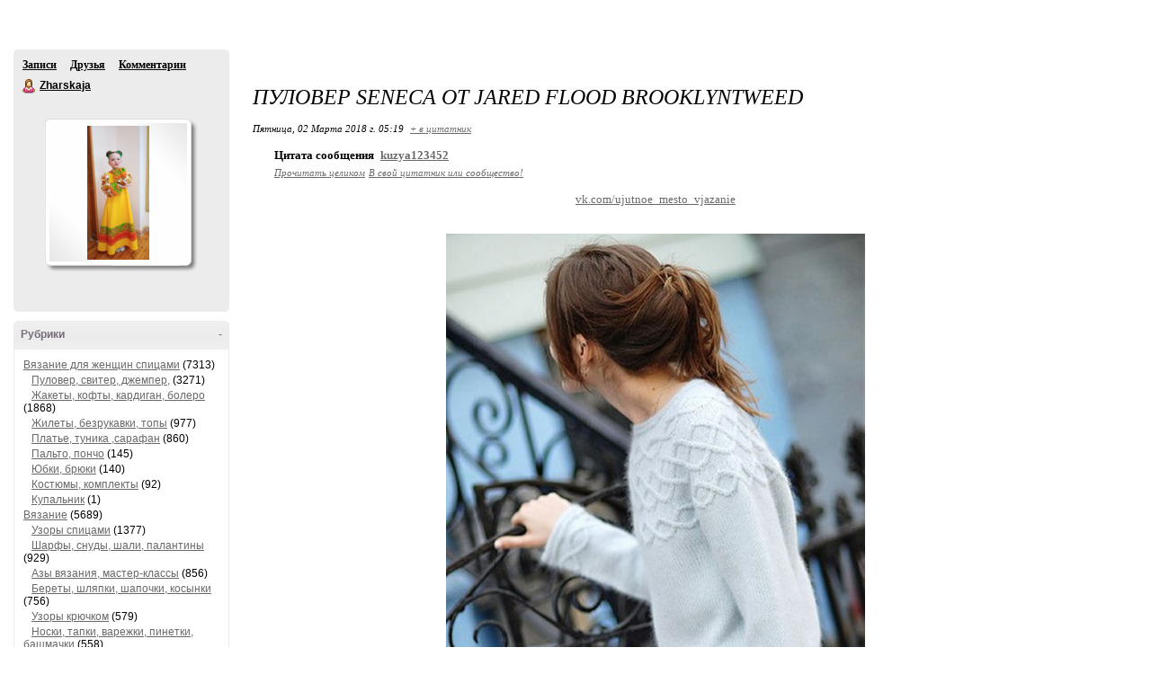

--- FILE ---
content_type: text/html; charset=utf-8
request_url: https://arch.velenocka.ru/post431297270/
body_size: 15330
content:
<!DOCTYPE HTML PUBLIC "-//W3C//DTD HTML 4.01//EN">
  <html lang="ru">
    <head >

<!-- no cache headers --> 
<meta http-equiv="Pragma" content="no-cache" /> 
<meta http-equiv="no-cache" /> 
<meta http-equiv="Expires" content="-1" /> 
<meta http-equiv="Cache-Control" content="no-cache" />
<!-- end no cache headers -->

    <meta http-equiv="Content-Type" content="text/html; charset=windows-1251" />
    <meta http-equiv="Content-Language" content="ru" />
    <meta name="copyright" content="RussBlogs 2002-2023" />
    <meta name="description" content="	 		 	Цитата сообщения kuzya123452 	 		Прочитать целикомВ свой цитатник или сообщество!		 	 	vk.com/ujutnoe_mesto_vjazanie 	 	 	 	&amp;nbsp; 	 	&amp;nbsp; 	 	 	 	 		 	" />
    <meta name="keywords" content="спицами,джемпер,для женщин,дневник,комментарии,блог,блоги,пуловер,seneca,jared,flood,brooklyntweed" />
    <meta name="robots" content="all" />
    <meta name="revisit-after" content="1 days" />
    <meta name="author" content="Zharskaja" />


    <title>пуловер SENECA от Jared Flood BROOKLYNTWEED. Обсуждение на LiveInternet - Российский Сервис Онлайн-Дневников</title>

    <link rel="shortcut icon" href="/favicon.lira.ico" type="image/x-icon" />
    <link rel="search" href="/s/srch_usr.xml" title="LiveInternet / По имени" type="application/opensearchdescription+xml" />
    <link rel="search" href="/s/srch_post.xml" title="LiveInternet / По сообщениям" type="application/opensearchdescription+xml" />
    <link rel="search" href="/s/srch_music.xml" title="LiveInternet / По музыке" type="application/opensearchdescription+xml" />
    <link rel="search" href="/s/srch_video.xml" title="LiveInternet / По видео" type="application/opensearchdescription+xml" />
    <link rel="search" href="/s/srch_photo.xml" title="LiveInternet / По фотографиям" type="application/opensearchdescription+xml" />
    
    
<link rel="alternate" type="application/rss+xml" title="RSS - пуловер SENECA от Jared Flood BROOKLYNTWEED. Обсуждение на LiveInternet - Российский Сервис Онлайн-Дневников" href="/post431297270/rss/" />
<link rel="meta" type="application/rdf+xml" title="FOAF" href="/foaf/" />
<link rel="group friends made" title="Лента друзей" href="/friends/" />
<meta property="og:image" content="//img1.liveinternet.ru/images/attach/c/10/127/557/127557575_preview_1OgSIiT7dFs.jpg"/>




    

    

    
    
    <link rel="stylesheet" type="text/css" media="all" href="#" />
        
    


<link rel="openid.server" href="#" />
<link rel="openid2.provider" href="#" />
<meta http-equiv="X-XRDS-Location" content="https://www.liveinternet.ru/openid/server/server.php/userXrds?user=http%3A%2F%2Fwww.liveinternet.ru%2Fusers%2Fzharskaja%2F" />

<link rel="stylesheet" type="text/css" media="all" href="#" />
<link rel="stylesheet" type="text/css" media="all" href="#" />
<style type="text/css">
	html {background-color:#FFFFFF;;background-attachment: fixed;}

/* Buttons */
	#BlWrapper,#BlWrapper .BAR, #BlWrapper .BAR tr, #BlWrapper .BAR tr td, #BlWrapper .BAR a:link,#BlWrapper .BAR a:visited,#BlWrapper .BAR a:hover,#BlWrapper .BAR a:active{color:#736a75;}
       #BlWrapper .BAR a.li-bl_btn:link, #BlWrapper .BAR a.li-bl_btn:visited, #BlWrapper .BAR a.li-bl_btn:hover, #BlWrapper .BAR a.li-bl_btn:active {
color:#FFF; 
font-size:11px; 
font-family:Verdana;
text-decoration:none;
font-weight: normal;
font-style:normal;
}
       #BlWrapper .BAR a.li-bl_btn-primary:link, #BlWrapper .BAR a.li-bl_btn-primary:visited, #BlWrapper .BAR a.li-bl_btn-primary:hover, #BlWrapper .BAR a.li-bl_btn-primary:active {
min-width: 90px;
background-image: -moz-linear-gradient(top, #281f2a, #736a75);
background-image: -webkit-gradient(linear, 0 0, 0 100%, from(#281f2a), to(#736a75));
background-image: -webkit-linear-gradient(top, #736a75, #281f2a);
background-image: -o-linear-gradient(top, #281f2a, #736a75);
background-image: linear-gradient(to bottom, #281f2a, #736a75);
filter: progid:DXImageTransform.Microsoft.gradient(startColorstr='#281f2a', endColorstr='#736a75', GradientType=0);
border-color: #736a75 #736a75 #736a75;
}
#BlWrapper .BAR a.li-bl_btn-primary:hover {
background-color: #281f2a;
}

	#BlWrapper a:link {color:#696969;}#BlWrapper a:visited{color:#696969;}#BlWrapper a:hover,#BlWrapper a:active{color:#797979;}

	#BlMnuVcard {background-color: #ECECEC; }
	
	.CONBL, .CONBL table, .CONBL table tr, .CONBL table tr td, .YANDIR, .CONBLDLTD {font-size:10pt;font-family:Verdana;font-weight:normal;font-style:normal;}
	.BAR, .BAR tr, .BAR tr td {font-size:10pt;font-family:Tahoma;font-weight:normal;font-style:normal;}
	#BlWrapper .EPIG {font-size:8pt;font-family:Tahoma;font-weight:normal;font-style:normal;}
	.MNUBL,.MNUBANBL,.MNUBL input,.MNUBANBL input {font-size:8pt;font-family:Tahoma;font-weight:bold;font-style:normal;}
	.ZAG b, .ZAG strong {font-size:18pt;font-family:Georgia;font-weight:normal;font-style:italic;}
	
	.MNUBL,.MNUBANBL{background-color: #ECECEC; }	
	.MNUBL,.MNUBANBL,.INP,.HRMNU{border: 1px solid transparent;}	
	#BlWrapper .MNUBL, #BlWrapper .MNUBL a:link, #BlWrapper .MNUBL a:visited, #BlWrapper .MNUBL a:hover, #BlWrapper .MNUBL a:active,
	#BlWrapper .MNUBANBL a:link, #BlWrapper .MNUBANBL a:visited, #BlWrapper .MNUBANBL a:hover, #BlWrapper .MNUBANBL a:active{color:#000000;}
	.CONBL,.EPIG, .CONBLDLTD {background-color:transparent; }
	.CONBL,.EPIG {border: 1px solid transparent;}
	.COMTEXT, .HRCON{border: 1px solid transparent;}	
	.CONBL, .CONBL table, .CONBL table tr, .CONBL table tr td, CONBLDLTD,.EPIG,#BlWrapper a.TTL:link, #BlWrapper a.TTL:visited{color:#000000;}	
	#BlWrapper a.TTL:hover, #BlWrapper a.TTL:active{color:#696969;}	
	.BAR {background-color:#ECECEC;  border: 1px solid transparent;} 
	.CAM, .CONBL BLOCKQUOTE{border: 1px solid transparent;}
	.HRMNU, .HRCON {border-width: 1px 0 0 0;} .CAM, .CONBL blockquote {border-width: 0 0 0 4px;}
	#BlWrapper .CONBL fieldset {border-color:#000000;}
	#BlWrapper .CONBL fieldset legend {color:#000000;}
	   
	.BlInnrcom blockquote {border-left-color:#ECECEC;}
	.BlInnrcom, .BlInnrcomFormInnr, .BlInnrcomFormInnrInput input, .BlInnrcomFormInnrInput textarea {color:#000000;font-size:10pt;font-family:Verdana;font-weight:normal;font-style:normal;}
	.BlInnrcomTop, .BlInnrcomInnrRightInnr, .BlInnrcomFormInnr {border:transparent 1px solid;}
	.BlInnrcomTop, .BlInnrcomInnr, .BlInnrcomFormInnr {color:#000000;}
	.BlInnrcomTopAva, .BlInnrcomTopAva, .BlInnrcomInnrLeft span {background-color:#ECECEC;}
	.BlInnrcomTopFtr, .BlInnrcomTopTxtInnr {border-left-color:#ECECEC;}
	.BlInnrcomTopFtrInnr, .BlInnrcomInnrRightInnrFtr {border-top-color:#ECECEC;}
	.BlInnrcomTopAvaInnrAva img {border-color:transparent;background-color:transparent;}
	.BlInnrcomTop, .BlInnrcomInnrRightInnr, .BlInnrcomFormInnr, BlInnrcomTopDltdInnr, BlInnrcomIDltdInnr {background-color:transparent;}
	.BlInnrcomTopFtrInnrLeft {color:#736a75;}
        #BlWrapper .BlInnrcomTopFtrInnrLeft a  {color:#736a75;background-color:#ECECEC;}
	.BlInnrcomFormInnrInput input, .BlInnrcomFormInnrInput textarea, #BlQuickpost .BlQuickpostInp input, #BlQuickpost .BlQuickpostInp textarea  {border-color:#ECECEC;color:#000;background-color:#FFF;}
	.BlInnrcomFormLnk:link, .BlInnrcomFormLnk:visited, .BlInnrcomFormLnk:hover, .BlInnrcomFormLnk:active {text-decoration:none;border-bottom-color:#696969;}
	
	.BlNavSrchInput {border: 1px solid transparent;}
	.BlNavSrch form, .BlNavSrchInput {font-size:13px;font-family:Tahoma;}
	
	#Bl-Sidebar .Vcard, #Bl-Sidebar .Vcard a:link, #Bl-Sidebar .Vcard a:visited, #Bl-Sidebar .Vcard a:hover, #Bl-Sidebar .Vcard a:active {color:#000000;}
	#Bl-Sidebar .Vcard .Manage {background-color:#ECECEC;}
	#Bl-Sidebar .Vcard .Manage a:link, #Bl-Sidebar .Vcard .Manage a:visited, #Bl-Sidebar .Vcard .Manage a:hover, #Bl-Sidebar .Vcard .Manage a:active {color:#736a75;}
	#Bl-Sidebar .Envelope {background-color: #ECECEC; } 
	#Bl-Sidebar .Gl-BlockTemp, #Bl-Sidebar .Gl-BlockTemp table {color:#000000;}
	#Bl-Sidebar .Gl-BlockTemp h3 {background:#ECECEC;border:1px solid #ECECEC;color:#736a75}
	#Bl-Sidebar .Gl-BlockTemp .Envelope {background-color: transparent;border-color:#ECECEC; }
	#Bl-Sidebar .Gl-BlockTemp .Menu-Inner li {background:#ECECEC;}
	#Bl-Sidebar .Gl-BlockTemp .Menu-Inner li a:link, #Bl-Sidebar .Gl-BlockTemp .Menu-Inner li a:visited, #Bl-Sidebar .Gl-BlockTemp .Menu-Inner li a:hover, #Bl-Sidebar .Gl-BlockTemp .Menu-Inner li a:active  {color:#736a75;}
        .EPIG ul, .EPIG p {margin-bottom:10px;}
        .EPIG ul li {list-style-type:disc;margin-left:20px; margin-bottom:3px;}

.blLi_share {border-color:#ECECEC;}
.blLi_share-lbl {background:#ECECEC;}
.blLi_share-lbl span {color:#736a75;}

.li-earlap_wrap { background-color:#ECECEC; }
#BlWrapper .li-earlap a, #BlWrapper .li-earlap b, .BlInnrcomTopTxtHdr { font-size:12px;font-family:Tahoma;font-style:normal;font-weight:normal;}
#BlWrapper .li-earlap b {font-weight:bold;}
#BlWrapper .li-earlap a {color:#736a75;}

.blo-fastcom_form {border-top-color:transparent;}

/*
.b-temp_rbc_r_bar { background-color:transparent;  }
.b-temp_rbc_r_bar_60 { border: 1px solid transparent; }
#BlWrapper a.b-temp_rbc_r_bar_text:link, #BlWrapper a.b-temp_rbc_r_bar_text:visited, #BlWrapper a.b-temp_rbc_r_bar_text:hover, #BlWrapper a.b-temp_rbc_r_bar_texta:active { color:#000000; }
*/
.b-temp_rbc_r_bar { background-color:#FFF; backgroun-image:none; }
.b-temp_rbc_r_bar_60 { border: 1px solid transparent; }

.li-bl_videotizer {  background-color: #ECECEC;  }
.li-bl_videotizer_i, .li-bl_videotizer_i a { color:#000000; }
.li-bl_videotizer_label { background-color:#ECECEC; }

.gl_Width-full .li-bl_header {background-image:url();}
.gl_Width-half .li-bl_header {background-image:url();}
.gl_Width-small .li-bl_header {background-image:url();}

.BlInnrcomInnr {font-size:10pt;

}

</style>
<!--[if IE 6]><link rel="stylesheet" type="text/css" href="#"/><![endif]-->

<link rel="stylesheet" type="text/css" media="print" href="#" />


    
    










<!-- TO HEADER -->


  </head>
  <body id=":gl_Body"><link rel="stylesheet" type="text/css" media="all" href="//i.li.ru/ReActive/css/global.css" />
<link rel="stylesheet" type="text/css" media="all" href="//i.li.ru/ReActive/css/blog.css" />
<link rel="stylesheet" type="text/css" media="all" href="//i.li.ru/ReActive/css/blogstyle/style.css" />
    
<center><span id=bantop_span_new></span></center>
<div class="gl_Topv2" id=":gl_Top" style="visibility:hidden;">
 <div class="gl_Topv2I" id=":gl_TopI">
  <div class="gl_Topv2-opts">
   <a title="Задать вопрос технической поддержке" class="gl_Topv2-opts-support" id=":gl_Top-opts-support" href="#">Поддержка</a> 
   <a title="Выбрать стиль оформления" class="gl_Topv2-opts-theme" id=":gl_Top-opts-theme" href="#">Вид</a>
   <form class="gl_Topv2-opts-srch" id=":gl_Top-opts-srch" action="//www.liveinternet.ru/search/?" method="get"><div class="gl_Topv2-opts-srchI">
    <span class="gl_Topv2-opts-srch-btn" id=":gl_Top-opts-srch-btn" title="Найти">&nbsp;</span>
    <input class="gl_Top-opts-srch-inp" id=":gl_Top-opts-srch-inp" name="q" type="text" /><input class="Hi" type="submit" />
   </div><input type=hidden name=tok value=8509f35eecdbffbced30122f9e55df34 /></form>
  </div>
  <h1 class="gl_Topv2-logo"><strong class="gl_Topv2-logo-txt">LiveInternet</strong><a class="gl_Topv2-logo-lnk" href="#" title="LiveInternet.ru">LiveInternet</a></h1>
  <div class="gl_Topv2-separator"></div>
  <div class="gl_Topv2-nav" id=":gl_Top-navAuth">
   <div class="gl_Topv2-nav-user" id=":gl_Top-nav-user">
    <a href="/" class="gl_Topv2-nav-user-ico" id=":gl_Top-nav-user-ico" style="background-image:url(//i.li.ru/ma/.gif)">Аватар</a>
    <div class="gl_Topv2-nav-user-info">
     <span class="gl_Topv2-nav-user-info-name" id=":gl_Top-nav-user-info-name"><span class="gl_Topv2-nav-user-info-name-long" id=":gl_Top-nav-user-info-name-long">&nbsp;</span><a href="profile"></a></span>
     <span class="gl_Topv2-nav-user-info-lnk">
      <a title="Переключиться на другой аккаунт" class="gl_Topv2-nav-user-info-lnk-item gl_Topv2-nav-user-info-lnk-itemChange" id=":gl_Top-nav-user-info-lnk-itemChange" href="#">сменить</a>
      <a style="display:none;" title="Выйти из дневника" class="gl_Topv2-nav-user-info-lnk-item gl_Top-nav-user-info-lnk-itemExit" href="/journals.php?s=&action1=login">x</a>
     </span>
    </div>
   </div>
   <ul class="gl_Topv2-nav-menu">
    <li title="Лента друзей" class="gl_Topv2-nav-menu-item"><a class="gl_Topv2-nav-menu-item-lnk  gl_Topv2-nav-menu-item-lnkFriends" href="friends">Друзья</a></li>
    <li title="Список записей" class="gl_Topv2-nav-menu-item"><a class="gl_Topv2-nav-menu-item-lnk  gl_Topv2-nav-menu-item-lnkBlog" href="/">В дневник</a></li>
    <li title="Добавить новое сообщение" class="gl_Topv2-nav-menu-item"><a class="gl_Topv2-nav-menu-item-lnk  gl_Topv2-nav-menu-item-lnkWrite" href="#">Написать</a></li>
    <li title="Лента комментариев" class="gl_Topv2-nav-menu-item"><a class="gl_Topv2-nav-menu-item-lnk gl_Topv2-nav-menu-item-lnkComment" href="comments">Комментарии</a></li>
    <li title="Личная переписка" class="gl_Topv2-nav-menu-item gl_Topv2-nav-menu-itemIm"><i class="gl_Topv2-nav-menu-item-lnkImCnt" id=":gl_Topv2-nav-menu-item-lnkImCnt"></i><a class="gl_Topv2-nav-menu-item-lnk gl_Topv2-nav-menu-item-lnkIm" href="#">ЛС</a></li>
    <li title="Настройки" class="gl_Topv2-nav-menu-item"><a class="gl_Topv2-nav-menu-item-lnk gl_Topv2-nav-menu-item-lnkSettings" href="#">Настройки</a></li>
   </ul>
  </div>
  <div class="gl_Topv2-nav" id=":gl_Top-navNoauth">
   <ul class="gl_Topv2-nav-menu">
    <li class="gl_Topv2-nav-menu-item"><a class="gl_Topv2-nav-menu-item-lnk gl_Topv2-nav-menu-item-lnkRegister" href="#">Регистрация</a></li>   
    <li class="gl_Topv2-nav-menu-item"><a class="gl_Topv2-nav-menu-item-lnk gl_Topv2-nav-menu-item-lnkEnter" id=":gl_Top-navNoauth-change" href="#">Вход</a></li>
   </ul>
   <div class="gl_Topv2-separator"></div>
   <div class="gl_Topv2-nav-menu">
    <a class="gl_Topv2-nav-menu-item-lnk gl_Topv2-nav-menu-item-lnkRate" href="#">Рейтинги</a>
   </div>
  </div>
  <div class="gl_Topv2-separator"></div>
  <div class="gl_Topv2-rand">
   <a title="Случайный выбор дневника" class="gl_Topv2-rand-item" href="#">Авось</a> 
   <span id=":gl_Top-rand-stat">из 5,07 млн. (+138 сутки) дневников</span>
  </div>
 </div>
</div>

<div id="GlAllcount">









<!--videonow: Viqeo Sticky-->
 <div data-playerId="512" data-profileId="1614" class="viqeo-fly-widget"></div>

<!--AdFox START-->
<!--MarTi-->
<!--Площадка: liveinternet.ru / * / *-->
<!--Тип баннера: Mobile-->
<!--Расположение: fullscreen-->
<div id="adfox_fullscreen"></div>

</div>

<style type="text/css">
    .b-temp_rbc {margin: 0 auto;}
    .b-temp_rbc_r {float:right; height:90px;overflow:hidden;}
    .b-temp_rbc_r_bar {
        width:220px;
        height:70px;
        padding:10px;
        float:right;
        border: 1px solid #EEE;
    }
    .gl_Width-full .b-temp_rbc_r_bar { width: 360px; }
    .b-temp_rbc_r_bar_60 {display:block;width:60px;height:60px; float:left; margin-right:10px;}
    .b-temp_rbc_r_bar_text {text-align:left; display:block; font-family:Tahoma;font-size:12px;font-style:normal;font-weight:normal;}
    .b-temp_rbc_r_bar ul li {
        position: relative;
        height:30px;
        overflow:hidden;
        margin-bottom:7px;
    }
    .b-temp_rbc_r_bar ul li a {
        position: absolute;
        top: 0;
        left: 21px;
    }
    .b-temp_rbc_r_bar ul li img {
        position: absolute;
        top: 0;
        left: 0;
    }
    .gl_Width-full .b-temp_rbc { width: 1170px; }
    .gl_Width-full .b-temp_rbc_i { width: 1122px; }
    .gl_Width-half .b-temp_rbc { width: 990px; }
    .gl_Width-half .b-temp_rbc_i { width: 980px; margin-left:10px; }
</style>
<div id="BlWrapper">
			<div id=bantop_span align="center">

<!--AdFox START-->
<!--MarTi-->
<!--Площадка: liveinternet.ru / * / *-->
<!--Тип баннера: Перетяжка 100%-->
<!--Расположение: 1-->
<div id="adfox_head"></div>


</div>

</div>




<div id="BlWrapper" class="li-j_wrapper">
	<div id="Bl-Sidebar">

	<div class="Vcard Envelope">	
		<div class="Links">
			<a href="/">Записи</a>
			<a href="/friends">Друзья</a>
			<a href="/comments">Комментарии</a>
		</div>
		
		<div class="li-bl_barcard_top">
			<div class="li-bl_barcard_top_l">	
				<a class="li-icons li-icons_Woman" href="/">Zharskaja</a>
				<strong><a href="/profile" rel="author" title="Профиль пользователя Zharskaja">Zharskaja</a></strong>				
			</div>
			<div class="li-bl_barcard_top_r">
<!--				<a style="text-decoration:none" href="#" target=_blank title="Опытность пользователя. Нажмите, чтобы увидеть правила"><span class="star_icon1" style="background-position: 0px -120px; width:51px"></span></a>-->
			</div>
			<div class="li-bl_barcard_top_c">	
<!--				<a target="_blank" class="li-authority li-icons li-icons_Rate-ylw" style="color:#FFF;" title="Авторитетность дневника Zharskaja" href="#">
					<i>0%</i>
				</a>-->
			</div>			
		</div>
		<div class="Bo"></div>
		
		<div class="Avatar">
<!--			<img class='ProTop-Vcard-AvaPicCrown' src='https://i.li.ru/ReActive/i/profile/crown.png' alt='2144 читателей' title='2144 читателей' />-->
			<div class="AvatarInner">
				<a style="background-image:url(https://i.li.ru/av/876/4851876_17478609.png);" href="/profile.php?journalid=4851876&all_a=1">Аватар Zharskaja</a>
			</div>	
		</div>
        
		<div class="li-bl_barcard_mdl">
			<span id=":blg_SidebarTofriend"></span>
		</div>


		<div class="li-bl_barcard_btm">
			<div class="li-bl_barcard_btm_l">
<!--				-->
			</div>
			<div class="li-bl_barcard_btm_r">
<!--				<a class="li-icons li-icons_Thumb-up" href="/relations.php?to_id=4851876" title="Выразить свою симпатию пользователю Zharskaja">0</a>
<a class="li-icons li-icons_Thumb-down" href="/relations.php?to_id=4851876" title="Выразить свою антипатию пользователю Zharskaja">0</a>-->
			</div>
		</div>		
		 
<!--		<div class="Manage" id="Bl-Sidebar-Manage">
			<a href="#">Настройки</a>
		</div>
		-->
	</div>

<!--
	<div style="border: 1px solid #EEE; padding:10px; margin-bottom: 10px;">
		<div id=banleft_small></div>
	</div>
-->
    <div class="Bo"></div>
	<div id='lefta'>

<!--AdFox START-->
<!--MarTi-->
<!--Площадка: liveinternet.ru / * / *-->
<!--Тип баннера: Side-->
<!--Расположение: 1-->
<div id="adfox_side1" style="max-height: 70vh;"></div>


</div>

	<div class="Bo"></div>
	<div class="Gl-BlockTemp" id="BlockVar-14_0">
	<h3 class="sorted"><span onclick="blog.sidebar.hide('14','0');">&nbsp;</span><strong><b><a id="BlockVarLink-14_0">-</a></b>Рубрики</strong></h3>
	<div class="Envelope">
		<div class="Envelope-Inner" id="BlockVarInner-14_0" >
			
			<div  class="Gl-BlockTemp-Cats">
				<ul>
<li>
<a href="/rubric/5593588/">Вязание для женщин спицами</a> (7313)
</li>
<li>
&nbsp;&nbsp;&nbsp;<a href="/rubric/5600586/">Пуловер, свитер, джемпер,</a> (3271)
</li>
<li>
&nbsp;&nbsp;&nbsp;<a href="/rubric/5593594/">Жакеты, кофты, кардиган, болеро</a> (1868)
</li>
<li>
&nbsp;&nbsp;&nbsp;<a href="/rubric/5653012/">Жилеты, безрукавки, топы</a> (977)
</li>
<li>
&nbsp;&nbsp;&nbsp;<a href="/rubric/5593593/">Платье, туника ,сарафан</a> (860)
</li>
<li>
&nbsp;&nbsp;&nbsp;<a href="/rubric/5593589/">Пальто, пончо</a> (145)
</li>
<li>
&nbsp;&nbsp;&nbsp;<a href="/rubric/5660367/">Юбки, брюки</a> (140)
</li>
<li>
&nbsp;&nbsp;&nbsp;<a href="/rubric/5593596/">Костюмы, комплекты</a> (92)
</li>
<li>
&nbsp;&nbsp;&nbsp;<a href="/rubric/5705079/">Купальник</a> (1)
</li>
<li>
<a href="/rubric/5614984/">Вязание</a> (5689)
</li>
<li>
&nbsp;&nbsp;&nbsp;<a href="/rubric/5614986/">Узоры спицами</a> (1377)
</li>
<li>
&nbsp;&nbsp;&nbsp;<a href="/rubric/5600371/">Шарфы,  снуды,  шали, палантины</a> (929)
</li>
<li>
&nbsp;&nbsp;&nbsp;<a href="/rubric/5600375/">Азы вязания, мастер-классы</a> (856)
</li>
<li>
&nbsp;&nbsp;&nbsp;<a href="/rubric/5586106/">Береты, шляпки, шапочки, косынки</a> (756)
</li>
<li>
&nbsp;&nbsp;&nbsp;<a href="/rubric/5614987/">Узоры крючком</a> (579)
</li>
<li>
&nbsp;&nbsp;&nbsp;<a href="/rubric/5586105/">Носки, тапки, варежки, пинетки, башмачки</a> (558)
</li>
<li>
&nbsp;&nbsp;&nbsp;<a href="/rubric/5706154/">Ирландское, брюггское, румынское кружево, фриформ</a> (319)
</li>
<li>
&nbsp;&nbsp;&nbsp;<a href="/rubric/5661714/">Идеи для вязания</a> (213)
</li>
<li>
&nbsp;&nbsp;&nbsp;<a href="/rubric/5706107/">Цветы крючком, спицами</a> (107)
</li>
<li>
&nbsp;&nbsp;&nbsp;<a href="/rubric/6171364/">Нестандартное вязание,ткань+крючок</a> (43)
</li>
<li>
&nbsp;&nbsp;&nbsp;<a href="/rubric/6178932/">Воротнички</a> (42)
</li>
<li>
&nbsp;&nbsp;&nbsp;<a href="/rubric/6166877/">Одежда для кукол</a> (20)
</li>
<li>
<a href="/rubric/5600462/">Вязание для женщин крючком</a> (3856)
</li>
<li>
&nbsp;&nbsp;&nbsp;<a href="/rubric/5600533/">Платья, сарафаны, туника</a> (1099)
</li>
<li>
&nbsp;&nbsp;&nbsp;<a href="/rubric/5600474/">Кофта, кардиган, жакет, болеро</a> (827)
</li>
<li>
&nbsp;&nbsp;&nbsp;<a href="/rubric/5659480/">Жилеты,топы,  безрукавки</a> (810)
</li>
<li>
&nbsp;&nbsp;&nbsp;<a href="/rubric/5600472/">Джемпер, пуловеры,свитер</a> (693)
</li>
<li>
&nbsp;&nbsp;&nbsp;<a href="/rubric/5600479/">Юбки, брюки</a> (284)
</li>
<li>
&nbsp;&nbsp;&nbsp;<a href="/rubric/5682135/">Костюмы, комплекты</a> (128)
</li>
<li>
&nbsp;&nbsp;&nbsp;<a href="/rubric/5600487/">Пальто, пончо</a> (55)
</li>
<li>
&nbsp;&nbsp;&nbsp;<a href="/rubric/5705077/">Купальник</a> (17)
</li>
<li>
<a href="/rubric/5675476/">Рецепты</a> (1893)
</li>
<li>
&nbsp;&nbsp;&nbsp;<a href="/rubric/5814959/">Салаты, закуски</a> (297)
</li>
<li>
&nbsp;&nbsp;&nbsp;<a href="/rubric/6707145/">Мясо, курица</a> (179)
</li>
<li>
&nbsp;&nbsp;&nbsp;<a href="/rubric/6717107/">Торты</a> (173)
</li>
<li>
&nbsp;&nbsp;&nbsp;<a href="/rubric/6721873/">Пироги, рулеты</a> (151)
</li>
<li>
&nbsp;&nbsp;&nbsp;<a href="/rubric/5808352/">Заготовки</a> (139)
</li>
<li>
&nbsp;&nbsp;&nbsp;<a href="/rubric/6717818/">Печенье</a> (138)
</li>
<li>
&nbsp;&nbsp;&nbsp;<a href="/rubric/6719396/">Кексы, маффины</a> (101)
</li>
<li>
&nbsp;&nbsp;&nbsp;<a href="/rubric/6721875/">Пирожки, пончики</a> (95)
</li>
<li>
&nbsp;&nbsp;&nbsp;<a href="/rubric/6721874/">Булочки, хлеб, бутерброды</a> (91)
</li>
<li>
&nbsp;&nbsp;&nbsp;<a href="/rubric/6672698/">Овощи, грибы</a> (79)
</li>
<li>
&nbsp;&nbsp;&nbsp;<a href="/rubric/6727845/">Лепешки</a> (61)
</li>
<li>
&nbsp;&nbsp;&nbsp;<a href="/rubric/6127340/">Сладости</a> (56)
</li>
<li>
&nbsp;&nbsp;&nbsp;<a href="/rubric/5931612/">Соусы</a> (56)
</li>
<li>
&nbsp;&nbsp;&nbsp;<a href="/rubric/6672697/">Сыр, творог</a> (52)
</li>
<li>
&nbsp;&nbsp;&nbsp;<a href="/rubric/6720192/">Блины, оладьи</a> (49)
</li>
<li>
&nbsp;&nbsp;&nbsp;<a href="/rubric/6712589/">Рыба, морепродукты</a> (47)
</li>
<li>
&nbsp;&nbsp;&nbsp;<a href="/rubric/6719247/">Тесто</a> (38)
</li>
<li>
&nbsp;&nbsp;&nbsp;<a href="/rubric/5675489/">Оформление блюд, украшение выпечки</a> (33)
</li>
<li>
&nbsp;&nbsp;&nbsp;<a href="/rubric/6717106/">Пирожное</a> (31)
</li>
<li>
&nbsp;&nbsp;&nbsp;<a href="/rubric/6737437/">Запеканки, каши, блюда из яиц</a> (25)
</li>
<li>
&nbsp;&nbsp;&nbsp;<a href="/rubric/6173587/">Напитки</a> (22)
</li>
<li>
&nbsp;&nbsp;&nbsp;<a href="/rubric/6172642/">Супы</a> (18)
</li>
<li>
&nbsp;&nbsp;&nbsp;<a href="/rubric/6690311/">Паста</a> (13)
</li>
<li>
&nbsp;&nbsp;&nbsp;<a href="/rubric/6735580/">Постные блюда</a> (9)
</li>
<li>
<a href="/rubric/5556124/">Все для дома</a> (1548)
</li>
<li>
&nbsp;&nbsp;&nbsp;<a href="/rubric/5628956/">Скатерти, салфетки</a> (378)
</li>
<li>
&nbsp;&nbsp;&nbsp;<a href="/rubric/5741863/">Игрушки</a> (215)
</li>
<li>
&nbsp;&nbsp;&nbsp;<a href="/rubric/5600527/">Пледы, покрывала, занавески, ковры</a> (204)
</li>
<li>
&nbsp;&nbsp;&nbsp;<a href="/rubric/6183472/">Сумки, зонты, пояса</a> (158)
</li>
<li>
&nbsp;&nbsp;&nbsp;<a href="/rubric/5713515/">Шьем</a> (156)
</li>
<li>
&nbsp;&nbsp;&nbsp;<a href="/rubric/5713753/">Полезные мелочи, полезные советы</a> (151)
</li>
<li>
&nbsp;&nbsp;&nbsp;<a href="/rubric/5896026/">Цветы, сад, огород</a> (85)
</li>
<li>
&nbsp;&nbsp;&nbsp;<a href="/rubric/6133850/">Раннее развитие детей</a> (58)
</li>
<li>
&nbsp;&nbsp;&nbsp;<a href="/rubric/6304985/">Дизайн, интерьер</a> (52)
</li>
<li>
&nbsp;&nbsp;&nbsp;<a href="/rubric/5814406/">Украшения</a> (51)
</li>
<li>
&nbsp;&nbsp;&nbsp;<a href="/rubric/5713512/">Декоративные подушки</a> (47)
</li>
<li>
&nbsp;&nbsp;&nbsp;<a href="/rubric/6166621/">Новая жизнь старых вещей</a> (8)
</li>
<li>
&nbsp;&nbsp;&nbsp;<a href="/rubric/6865304/">Прически</a> (5)
</li>
<li>
<a href="/rubric/5637315/">Журналы</a> (1402)
</li>
<li>
<a href="/rubric/5577826/">Вязание для детей спицами</a> (616)
</li>
<li>
&nbsp;&nbsp;&nbsp;<a href="/rubric/5586107/">Кофточки</a> (306)
</li>
<li>
&nbsp;&nbsp;&nbsp;<a href="/rubric/5586100/">Платья, сарафаны</a> (162)
</li>
<li>
&nbsp;&nbsp;&nbsp;<a href="/rubric/5586101/">Костюмы, комбинезоны, конверты, комплекты</a> (63)
</li>
<li>
&nbsp;&nbsp;&nbsp;<a href="/rubric/5586103/">Пальто, пончо, куртки</a> (42)
</li>
<li>
&nbsp;&nbsp;&nbsp;<a href="/rubric/5586102/">Юбки</a> (28)
</li>
<li>
&nbsp;&nbsp;&nbsp;<a href="/rubric/5707341/">Брючки, штанишки </a> (11)
</li>
<li>
<a href="/rubric/5600623/">Вязание для мужчин</a> (348)
</li>
<li>
<a href="/rubric/5586088/">Вязание для детей крючком</a> (216)
</li>
<li>
&nbsp;&nbsp;&nbsp;<a href="/rubric/5586089/">Платья, сарафаны крючком</a> (115)
</li>
<li>
&nbsp;&nbsp;&nbsp;<a href="/rubric/5586095/">Кофты, кофточки</a> (63)
</li>
<li>
&nbsp;&nbsp;&nbsp;<a href="/rubric/5577821/">Юбка крючком</a> (17)
</li>
<li>
&nbsp;&nbsp;&nbsp;<a href="/rubric/5586091/">Костюмы, комбинезоны, конверты крючком</a> (13)
</li>
<li>
&nbsp;&nbsp;&nbsp;<a href="/rubric/5586093/">Пальто, пончо крючком</a> (5)
</li>
<li>
&nbsp;&nbsp;&nbsp;<a href="/rubric/5707343/">Брючки, штанишки крючком</a> (2)
</li>
<li>
<a href="/rubric/5828116/">Красота и здоровье</a> (204)
</li>
<li>
<a href="/rubric/5937524/">Плетение из газет</a> (64)
</li>
<li>
<a href="/rubric/5600650/">Дневник, блог, компьютерные программы, бизнес</a> (51)
</li>
</ul>	

			</div>
		</div>
	</div>
</div><div class="Gl-BlockTemp" id="BlockVar-18_0">
	<h3 class="sorted"><span onclick="blog.sidebar.hide('18','0');">&nbsp;</span><strong><b><a id="BlockVarLink-18_0">-</a></b>Поиск по дневнику</strong></h3>
	<div class="Envelope">
		<div class="Envelope-Inner" id="BlockVarInner-18_0" >
			
			<div >
				<form id="BlNavSrchTop" method="GET" action="//www.liveinternet.ru/search/?sm=1&in=1&cb=6&cg=7&cc=3&cj=5&cr=4">			
	<input type="hidden" name="jn" value="Zharskaja" />
	<input class="BlNavSrchInput" type="text" name="q" value="" onfocus="if (this.value=='') this.value='';" onblur="if(this.value=='') this.value='Поиск сообщений';" />
	<img OnClick="document.getElementById('BlNavSrchTop').submit();" src="https://i.li.ru/ReActive/i/blog/top/nav_srch-btn.png" alt="Поиск сообщений в Zharskaja" title="Поиск сообщений в Zharskaja" />
	<nobr>
		<input type=checkbox value="1" name="in" id="BlNavSrchInputHereBtm" checked="checked" /><label for="BlNavSrchInputHereBtm">в этом дневнике</label>
	</nobr>
	<input type=submit value="Ok" style="display:none;" />
<input type=hidden name=tok value=8509f35eecdbffbced30122f9e55df34 /></form>		

			</div>
		</div>
	</div>
</div><div class="Gl-BlockTemp" id="BlockVar-19_0">
	<h3 class="sorted"><span onclick="blog.sidebar.hide('19','0');">&nbsp;</span><strong><b><a id="BlockVarLink-19_0">-</a></b>Подписка по e-mail</strong></h3>
	<div class="Envelope">
		<div class="Envelope-Inner" id="BlockVarInner-19_0" >
			
			<div >
				<form name="sform" method="POST" action="/member.php">
  <input type="hidden" name="action" value="subscr_email" />
  <input type="hidden" name="journalid" value="4851876">
  <input class="INP" type="text" name="email" placeholder="Ваш e-mail" >&nbsp;
  <input type=submit value="Ok" title="Подписаться на сообщения дневника пользователя "/>
<input type=hidden name=tok value=8509f35eecdbffbced30122f9e55df34 /></form>

			</div>
		</div>
	</div>
</div><div class="Gl-BlockTemp" id="BlockVar-53_0">
	<h3 class="pinned"><span onclick="blog.sidebar.hide('53','0');">&nbsp;</span><strong><b><a id="BlockVarLink-53_0">-</a></b>Друзья</strong></h3>
	<div class="Envelope">
		<div class="Envelope-Inner" id="BlockVarInner-53_0" >
			<div class="Menu">
	<ul class="Menu-Inner">
		 <li class="ProBlockMenuMore"><a href="#">Все (737)</a></li>   
	</ul>
</div>
			<div >
				<b>Друзья онлайн</b>
<a href='#'>Victoria_Serova</a> 
<a href='#'>галина5819</a> 
<a href='#'>Лейла_Хилинская</a> 
<a href='#'>NAT-White</a> 
<a href='#'>IrinaKyzm</a> 
<a href='#'>Гринделия</a> 
<div class='ProBlockHr GlMarSmTB'></div>
<b>Друзья оффлайн</b><span class='GlMarMdB'><a href='#'>Кого давно нет?</a> &nbsp; <a href='#'>Кого добавить?</a>
<a href='#'>alocka13</a> 
<a href='#'>Amiga13</a> 
<a href='#'>Belenaya</a> 
<a href='#'>budasia</a> 
<a href='#'>Elena-58</a> 
<a href='#'>Elena_Businka</a> 
<a href='#'>ElenaPro</a> 
<a href='#'>Flipper777</a> 
<a href='#'>Gania</a> 
<a href='#'>GayaneKostanyan</a> 
<a href='#'>HelenRus</a> 
<a href='#'>irisha64</a> 
<a href='#'>Italina</a> 
<a href='#'>kalinovskya</a> 
<a href='#'>KLIM70</a> 
<a href='#'>LilialeX</a> 
<a href='#'>Liudmila_Sceglova</a> 
<a href='#'>mamalucha</a> 
<a href='#'>masterkey</a> 
<a href='#'>Monaka</a> 
<a href='#'>paparde</a> 
<a href='#'>rolya57</a> 
<a href='#'>Shanti_mil</a> 
<a href='#'>Sunny_Hibiscus</a> 
<a href='#'>Tatianka_S</a> 
<a href='#'>tes21</a> 
<a href='#'>tomalla</a> 
<a href='#'>Valent_2011</a> 
<a href='#'>VETER-OK</a> 
<a href='#'>VitushkinaNA</a> 
<a href='#'>Алекс-Р</a> 
<a href='#'>Волшебный__Свет_Души</a> 
<a href='#'>Вязание_для_женщин</a> 
<a href='#'>Джулия_Андрейчик</a> 
<a href='#'>Живая_река</a> 
<a href='#'>ИНТЕРЕСНЫЙ_БЛОГ_ЛесякаРу</a> 
<a href='#'>Ирина-ажур</a> 
<a href='#'>ленок65</a> 
<a href='#'>Марибод</a> 
<a href='#'>мило4ка54</a> 
<a href='#'>наталья0204</a> 
<a href='#'>Наталья_56</a> 
<a href='#'>НАТАНИЙКА</a> 
<a href='#'>НАТАШКА-ПРОМОКАШКА</a> 
<a href='#'>Ниноччка</a> 
<a href='#'>РИМИДАЛ</a> 
<a href='#'>Сияние_Розы_Жизни</a> 
<a href='#'>Татьяна_Танча</a> 
<a href='#'>Чоколадо</a> 
<a href='#'>ЮлияПан</a> 

			</div>
		</div>
	</div>
</div>
<div class="Gl-BlockTemp" id="BlockVar-56_0">
	<h3 class="pinned"><span onclick="blog.sidebar.hide('56','0');">&nbsp;</span><strong><b><a id="BlockVarLink-56_0">-</a></b>Сообщества</strong></h3>
	<div class="Envelope">
		<div class="Envelope-Inner" id="BlockVarInner-56_0" >
			
			<div >
				<strong>Участник сообществ</strong>
<span class='GlMarMdB'>(Всего в списке: 7)</span>
<a href='#'>Клуб_мастериц</a>
 <a href='#'>ПРИГОТОВИМ_И_СЪЕДИМ</a>
 <a href='#'>вязалочки</a>
 <a href='#'>магазинчик_Рукоделочек</a>
 <a href='#'>Вяжем_спицами_и_крючком</a>
 <a href='#'>Я_-_МАСТЕРИЦА</a>
 <a href='#'>ЯРМАРКА_РУКОДЕЛИЯ</a>
<div class='ProBlockHr GlMarT GlMarMdB'></div><strong>Читатель сообществ</strong>
<span class='GlMarMdB'>(Всего в списке: 1)</span>
<a href='#'>Рецепты_блюд</a>

			</div>
		</div>
	</div>
</div>
    <div class="Bo"></div>

    <!--AdFox START-->
    <!--MarTi-->
    <!--Площадка: liveinternet.ru / * / *-->
    <!--Тип баннера: Side-->
    <!--Расположение: 2-->
    <div id="adfox_side2"></div>
    
	
	<div class="li-bl_sidebar-last j-li_sidebar-last"></div>
	
</div>
	<div id="CON">
		<div class="Inner">
			
    <SCRIPT language=javascript type=text/javascript>
      var maxpages=0;
    </SCRIPT>
  
			
			
			
			
<!--
                        
                        <link rel="stylesheet" type="text/css" href="#" />
-->
                        
                        <link rel="stylesheet" type="text/css" href="/share/share.css" />
			<p>
        <div>
    <!--AdFox START-->
    <!--MarTi-->
    <!--Площадка: liveinternet.ru / * / *-->
<!--Direct string-->
<!-- Yandex.RTB R-A-125905-33 -->


        </div></p>
<br/>


<div class="Inner">
<!--	<div class="BAR">
		<table width="100%"  border="0">
			<tr>
				<td class="TLE">
					
					
				</td>
				<td></td>
				<td class="TRI">
					<h1 class="ZAG"><a class="LINK_MAIN" href="/quotes/"><b>Цитатник Zharskaja</b></a></h1>
					<span class="GL_TXTS GL_LNXN"><br></span>
				</td>
			</tr>
		</table>
	</div>-->
	<div class="CONBL" id="post431297270" style="position:relative; padding-bottom:40px;">
		<table width="100%" cellpadding="0" cellspacing="0">
    <tr>
        <td width="85%">
            <h1 class="ZAG"> <b>пуловер SENECA от Jared Flood BROOKLYNTWEED</b></h1>
        </td>
        <td class="GL_TXTR">
            <h1 class="ZAG"></h1>
        </td>
    </tr>
</table>
<span class="GL_TXTSM GL_MAR5B">
                 Пятница, 02 Марта 2018 г. 05:19 
		<!--(<a class="GL_LNXMAR22" href="/post431297270/" title="Постоянная ссылка на это сообщение">ссылка</a>)--> 
  <a class="GL_LNXMAR4" title="Сохранить сообщение в цитатнике" href="/journal_post.php?fjid=4851876&fpid=431297270&action=q_add" target="_blank">+ в цитатник</a>


<br/>


        </span>
        <div class="GL_MAR10T  GL_MAR10B MESS">




                                
<!--                                <td>-->

                                        	<div class="GL_MAR10T GL_MAR10B  GL_MAR10B MESS QUOT_T">
		<div class="QUOT_B">
    
	<b>Цитата сообщения <a class="GL_LNXMAR44" href="#">kuzya123452</a></b>
	<div class="GL_MAR10B GL_TXTSM">
		<a href="#">Прочитать целиком</a><a class="GL_LNXMAR4" href="/journal_post.php?fjid=5512739&fpid=382650064&action=q_add" title="Сохранить в свой цитатник">В свой цитатник или сообщество!</a><br />		
	</div>
<p style="text-align: center;">
	<a href="#" target="_blank">vk.com/ujutnoe_mesto_vjazanie</a><br />
	<br />
	<img alt="1OgSIiT7dFs (466x700, 292Kb)" height="700" src="https://img1.liveinternet.ru/images/attach/c/10/127/557/127557575_1OgSIiT7dFs.jpg" width="466" /></p>
<p style="text-align: center;">
	</p>
<p style="text-align: center;">
	&nbsp;</p>
<p style="text-align: center;">
	<br />
	<img alt="lmzplh_sj7E (471x700, 216Kb)" height="700" src="https://img0.liveinternet.ru/images/attach/c/10/127/557/127557576_lmzplh_sj7E.jpg" width="471" />&nbsp;<br />
	<img alt="CK-8k27UuwI (461x700, 231Kb)" height="700" src="https://img1.liveinternet.ru/images/attach/c/10/127/557/127557589_CK8k27UuwI.jpg" width="461" /><br />
	<img alt="gfJwgm5LNMM (502x700, 253Kb)" height="700" src="https://img0.liveinternet.ru/images/attach/c/10/127/557/127557590_gfJwgm5LNMM.jpg" width="502" /><br />
	<img alt="beWr4RhNWnc (504x700, 251Kb)" height="700" src="https://img1.liveinternet.ru/images/attach/c/10/127/557/127557591_beWr4RhNWnc.jpg" width="504" /><br />
	<img alt="P97pomT1tWY (700x461, 178Kb)" height="461" src="https://img0.liveinternet.ru/images/attach/c/10/127/557/127557592_P97pomT1tWY.jpg" width="700" /></p>
		</div>
	</div>
                                        <div class="B"></div>
                                        




<!--                                </td>
                        </tr>
                </table>-->
          

          

          



        </div>
              
<table><tr><td valign=top>
<b>Рубрики:&nbsp;</b>
</td><td><a href="/rubric/5600586/">Вязание для женщин спицами/Пуловер, свитер, джемпер,</a><br/>
</td></tr></table>
<b>Метки:</b>  <span title="Поиск по метке спицами" class="DI_TAG_MNU" 
   onClick="showtag('DI_TAG_431297270','спицами',
      '1464019','4851876','/','%D1%81%D0%BF%D0%B8%D1%86%D0%B0%D0%BC%D0%B8');">
   <a rel="tag" href="#">спицами</a>
 </span>  <span title="Поиск по метке джемпер" class="DI_TAG_MNU" 
   onClick="showtag('DI_TAG_431297270','джемпер',
      '375066','4851876','/','%D0%B4%D0%B6%D0%B5%D0%BC%D0%BF%D0%B5%D1%80');">
   <a rel="tag" href="#">джемпер</a>
 </span>  <span title="Поиск по метке для женщин" class="DI_TAG_MNU" 
   onClick="showtag('DI_TAG_431297270','для женщин',
      '3703','4851876','/','%D0%B4%D0%BB%D1%8F%20%D0%B6%D0%B5%D0%BD%D1%89%D0%B8%D0%BD');">
   <a rel="tag" href="#">для женщин</a>
 </span> 
<span id="DI_TAG_431297270">&nbsp;</span>




<font size=0.5pt>
    
  
<!--  Поделиться: -->
  <span id="sergstat431297270"></span>
</font>
<div class="li-earlap li-earlap_Narrow"><div class="li-earlap_wrap">
	<div class="li-J-share li-S-share" uniq="431297270" url="/post431297270/" vkid="1921613">
	<div class="li-S-share_btn">
		<a title="Спасибо" class="li-J-share_btn_item li-S-share_btn_item_Like" id="li-J-share_btn_item_Like_431297270" href="javascript:void(0);">Нравится</a>
		<a title="Поделиться" class="li-J-share_btn_item li-S-share_btn_item_Share mm-share" id="li-J-share_btn_item_Share_431297270" onclick="mmshare_open_ballon(this);" href="javascript:void(0);">Поделиться</a>
	</div>
</div>

<div id="li-J-share_src_Like_431297270" style="display:none;">
    <div class="li-S-share_src_public">
        <div class="li-S-share_src_public_Vk">
            <div id="vk_like_431297270"></div>
        </div>
        <div class="li-S-share_src_public_Ok">
            <a class="odkl-klass-oc" href="/post431297270/" onclick="ODKL.Share(this);return false;" ><span>0</span></a>
        </div>
        <div class="li-S-share_src_public_Plus">
            <g:plusone size="medium" lang="ru" href="/post431297270/"></g:plusone>
        </div>
        <div class="li-S-share_src_public_Fb">
            <div id="fb_like_431297270"></div>
        </div>
        <div class="li-S-share_src_public_Ma">
            <a target="_blank" class="mrc__plugin_like_button" href="#" data-mrc-config="{'type' : 'button', 'width' : 120}" rel="nofollow">Нравится</a>
        </div>
    </div>
	<div class="li-S-share_src_native">
		<ul class="li-J-share_src_native_Noauth_431297270">
			<li>
				<b></b>
				<span>Запись понравилась</span>
			</li>
			<li>
				<b><a href="#">0</a></b>
				<span>Процитировали</span>
			</li>
			<li>
				<b>0</b>
				<span>Сохранили</span>
			<li>		
		</ul>
		<ul class="li-J-share_src_native_Auth_431297270">
			<li>
				<b><a href="#">0</a></b>
				<span><a class="li-S-share_src_native_Quote" href="/journal_post.php?fpid=431297270&fjid=4851876&action=q_add" target="_blank">Добавить в цитатник</a></span>
			</li>
			<li>
				<b>0</b>
				<span><a class="li-S-share_src_native_Link" href="/journal_post.php?action=l_add&fpid=431297270&fjid=4851876&cnurl=/post431297270/" target="_blank">Сохранить в ссылки</a></span>
			</li>
            
		</ul>
		<div class="blLi_ppan-like blLi_ppan-like_Unliked li-J-share_src_native_Auth_431297270" id="blLi_ppan-like_431297270">
			<span><a style="color:#3f5c1f;" href="/journal_proc.php?action=like&journalid=4851876&jpostid=431297270&backurl=/post431297270/&tok=8509f35eecdbffbced30122f9e55df34">Понравилось</a></span>
		</div>		
	</div>
</div>


<div id="li-J-share_src_Share_431297270" style="display:none;">
    <!--
	<div class="li-S-share_src_icons">
		<a class="li-S-share_src_icons_Tw" title="Поделиться в Twitter" target="_blank" href="/twitter/ptt.php?u=/post431297270/&t=%EF%F3%EB%EE%E2%E5%F0+SENECA+%EE%F2+Jared+Flood+BROOKLYNTWEED">Поделиться в Twitter</a>
		<a class="li-S-share_src_icons_Fb" title="Поделиться в FaceBook" href="javascript:window.open('https://www.facebook.com/sharer.php?u=/post431297270/','','width=500,height=400,top=300,left=400')">Поделиться в FaceBook</a>
		<a class="li-S-share_src_icons_Lj" title="Поделиться в LiveJournal" href="javascript:document.getElementById('updateForm431297270').submit();">Поделиться в LiveJournal</a>
		<a class="li-S-share_src_icons_Vk" title="Поделиться Вконтакте" href="javascript:window.open('https://vkontakte.ru/share.php?url=/post431297270/','','width=500,height=400,top=300,left=400');">Поделиться Вконтакте</a>
		<a class="li-S-share_src_icons_Ma" title="Поделиться в Mail.ru" href="javascript:window.open('https://connect.mail.ru/share?share_url=/post431297270/','','width=500,height=400,top=300,left=400')">Поделиться в Mail.ru</a>
		<a class="li-S-share_src_icons_Og" title="Поделиться в Одноклассниках" href="/post431297270/" onclick="ODKL.Share(this);return false;">Поделиться в Одноклассниках</a>
		<a class="li-S-share_src_icons_Ya" title="Поделиться в Ярушке" href="javascript:window.open('https://my.ya.ru/posts_share_link.xml?url=/post431297270/','','width=600,height=400,top=300,left=400')">Поделиться в Ярушке</a>
		<a class="li-S-share_src_icons_Bu" title="Поделиться в Google Buzz" href="javascript:window.open('https://www.google.com/buzz/post?url=/post431297270/','','width=800,height=450,top=150,left=300')">Поделиться в Google Buzz</a>		
		<div style="clear:both;"></div>
	</div>
    -->
        <div class="mmshare">
            <a href="/share/sharer.php?post=/post431297270/&soc=1&uid=0&title=%EF%F3%EB%EE%E2%E5%F0+SENECA+%EE%F2+Jared+Flood+BROOKLYNTWEED" target="_blank" class="mmshare_r1" rel="431297270" title="Поделиться в социальную сеть Facebook"><img src="https://i.li.ru/images/sharer/fb_big.png" /></a>
            <a href="/share/sharer.php?post=/post431297270/&soc=2&uid=0&title=%EF%F3%EB%EE%E2%E5%F0+SENECA+%EE%F2+Jared+Flood+BROOKLYNTWEED" target="_blank" class="mmshare_r1" rel="431297270" title="Поделиться в Twitter"><img src="https://i.li.ru/images/sharer/tw_big.png" /></a>
            <a href="/share/sharer.php?post=/post431297270/&soc=3&uid=0&title=%EF%F3%EB%EE%E2%E5%F0+SENECA+%EE%F2+Jared+Flood+BROOKLYNTWEED" target="_blank" class="mmshare_r1" rel="431297270" title="Поделиться в социальную сеть ВКонтакте"><img src="https://i.li.ru/images/sharer/vk_big.png" /></a>
            <a href="/share/sharer.php?post=/post431297270/&soc=8&uid=0&title=%EF%F3%EB%EE%E2%E5%F0+SENECA+%EE%F2+Jared+Flood+BROOKLYNTWEED" target="_blank" class="mmshare_r1" rel="431297270" title="Поделиться в социальную сеть Мой Мир"><img src="https://i.li.ru/images/sharer/mm_big.png" /></a>
<br />
            <a href="/share/sharer.php?post=/post431297270/&soc=5&uid=0&title=%EF%F3%EB%EE%E2%E5%F0+SENECA+%EE%F2+Jared+Flood+BROOKLYNTWEED" target="_blank" class="mmshare_r1" rel="431297270" title="Поделиться в Живой Журнал"><img src="https://i.li.ru/images/sharer/lj_big.png" /></a>
            <a href="/share/sharer.php?post=/post431297270/&soc=6&uid=0&title=%EF%F3%EB%EE%E2%E5%F0+SENECA+%EE%F2+Jared+Flood+BROOKLYNTWEED" target="_blank" class="mmshare_r1" rel="431297270" title="Поделиться в социальную сеть Google Plus"><img src="https://i.li.ru/images/sharer/gp_big.png" /></a>
            <a href="/share/sharer.php?post=/post431297270/&soc=7&uid=0&title=%EF%F3%EB%EE%E2%E5%F0+SENECA+%EE%F2+Jared+Flood+BROOKLYNTWEED" target="_blank" class="mmshare_r1" rel="431297270" title="Поделиться в социальную сеть Одноклассники"><img src="https://i.li.ru/images/sharer/ok_big.png?v2" /></a>
            <div class="mmshare_counter" rel="431297270">0</div>
        </div>
        
</div>

<form style="display:none;" method="post" action="//www.livejournal.com/update.bml" name="updateForm431297270" id="updateForm431297270" target="_blank"><textarea rows="11" cols="60" name="event">&lt;a href=&quot;/post431297270/&quot;&gt;пуловер SENECA от Jared Flood BROOKLYNTWEED&lt;/a&gt;&lt;br/&gt;
	vk.com/ujutnoe_mesto_vjazanie
	
	

	

	&amp;nbsp;

	
	&amp;nbsp;
	
	
	
	
... &lt;a href=&quot;/post431297270/&quot;&gt;Читать далее...&lt;/a&gt;</textarea><input type=hidden name=tok value=8509f35eecdbffbced30122f9e55df34 /></form>

</div>

</div>

<div class="podpostom_ancor"></div>
		<br/>
		
	</div>
	
	<div class="li-j_videotizer_mrhide" style="clear:both;"></div>



	

<div style="font-size: 0;">
<div style="display: inline-block; width: 50%; vertical-align: top;">
<!--AdFox START-->
<!--MarTi-->
<!--Площадка: liveinternet.ru / * / *-->
<!--Тип баннера: Кубики-->
<!--Расположение: <середина страницы>-->
<div id="adfox_mid1"></div>
</div>
<div style="display: inline-block; width: 50%; vertical-align: top;">
<!--AdFox START-->
<!--MarTi-->
<!--Площадка: liveinternet.ru / * / *-->
<!--Тип баннера: Кубики-->
<!--Расположение: <середина страницы>-->
<div id="adfox_mid2"></div>
</div>
</div>



<div class="BAR">
    <table width="100%" border="0">
        <tr>
            <td class="TLE">
                <a style="float:left;" class="li-bl_btn li-bl_btn-primary" href="/journalpostcomments.php?journalid=4851876&jpostid=431297270&postquote=1">Комментировать</a>
                
            </td>
            <td class="GlAlignC">
                <a rel="prev" href="/journalshowcomments.php?jpostid=431297270&journalid=4851876&go=prev&categ=1">&laquo&nbsp;Пред. запись</a> &mdash; <a href="/">К дневнику</a> &mdash; <a rel="next" href="/journalshowcomments.php?jpostid=431297270&journalid=4851876&go=next&categ=1">След. запись&nbsp;&raquo;</a>
            </td>
            <td class="TRI">
                <b>Страницы:</b>
                [1]
                [<a href="/journalshownewcomments.php?journalid=4851876&jpostid=431297270">Новые</a>]
            </td>
        </tr>
    </table>
</div>


<div class="B" style="height:1px;overflow:hidden;">&nbsp;</div>
        <div class="BlInnrcomForm" id="BlInnrcomForm160886"></div>
	
	<div class="CONBL" id="SFORM">
     <table width="100%"  border="0">
		<tr valign="top">
		<td>
<!--				<fieldset>
					<legend><b>Реклама:</b>&nbsp;<a href="#">купить ссылку</a></legend>
				<div id=rtm11></div>
				<div id=rtm12></div>
				<div id=rtm13></div>
				<div id=rtm14></div>
				</fieldset>	-->

	        </td>
		</tr>
	</table>	
<br/>




<form enctype="multipart/form-data" action="/journal_addcomment.php" name="vbform" id="vbform" method="post">   <input type="hidden" name="s" value="">
    <input type="hidden" name="action" value="newcomment">
    <input type="hidden" name="journalid" value="4851876">
    <input type="hidden" name="jpostid" value="431297270">
      <SCRIPT language=javascript type=text/javascript>
        var userid = getCookie("bbuserid");
        document.write('<input type="hidden" name="comuserid" value="'+userid+'">');
      </SCRIPT>
    <input type="hidden" name="usquote" value="">
    <input type="hidden" name="headerofpost" value="">
    
    
	    <b>Добавить комментарий:</b>
		<SCRIPT language=javascript type=text/javascript>
      var username = getCookie("username");
      if (username)
      {
        document.write('<input type="radio" name="addsource" value="asuser" checked> от имени '+username+' (<a href=/journals.php?s=&action1=login>сменить</a>) &nbsp; <input type="radio" name="addsource" value="asanon"> Анонимно<br/>');
      }
      else
      {
        document.write(
        '<div style="margin-bottom:15px;"><table width=100%><tr><td width=50%><p style="font-size:12px; margin-bottom:7px;">Введите свое имя и пароль на сайте:</p> <input class="COMTEXT" style="width:180px;margin-right:10px; background-color:#FFF;" type="text" name="username" placeholder="Логин">'+
'<input class="COMTEXT" style="width:180px; background-color:#FFF;" type="password" name="password" placeholder="Пароль"><br/>'+
        '<a style="font-size:12px; display:inline-block;width:200px;" href="/journal_register.php?s=">Регистрация</a><a style="font-size:12px; display:inline-block;width:180px;" href="/member.php?action=lostpw">Напоминание пароля</a>');
	document.write('</td><td>');
	if (0) document.write('<span style="font-size:12px; line-height:13px;">Комментарий можно добавить без регистрации. На дополнительной странице Вам нужно будет ввести символы с изображения в специальное поле.');
	else document.write('Zharskaja запретил комментировать свои записи Анонимам!</span>');
	document.write('</td></tr></table></div>');
      }
    </SCRIPT>	
	<table width="100%"  border="0">
		<tr valign="top">
			<td width="50%">
				<fieldset style="width:360px;">
					<legend><b>Текст комментария:</b>&nbsp;<a href="javascript:void(0);" onClick="window.open('/smilies.php?formid=post', '_blank', 'left=100,top=100,width=450,height=450,location=0,menubar=0,resizable=0,scrollbars=1,status=0,toolbar=0');">смайлики</a></legend>
					<textarea class="COMTEXT" style="width:360px;" id="post" tabindex=5 name=message rows=5 cols=40 wrap=virtual></textarea>
				</fieldset>	
				<!--    <a href="javascript:opentranslitwindow()">Правила транслита</a>&nbsp;&nbsp;&nbsp;<a href="/ruskl.html">Русская клавиатура</a>-->
                <br/>Проверка орфографии: (найти ошибки) <input type="button" value="Проверить" onClick="javascript:spellCheck();"><p>
               <div id='results_div'></div>


			</td>
			<td width="50%">
			    <b>Прикрепить картинку:</b><br/>
<input type="hidden" name="MAX_FILE_SIZE" value="Прикрепить файл" /> <input type="file" name="attachfile" size=20>
				<br/>
				<input type=checkbox name=parseurl value=yes checked>&nbsp;Переводить URL в ссылку<br/>
				<input type=checkbox name=commentsubscribe value=yes checked>&nbsp;Подписаться на комментарии<br />
				<input type="checkbox" name="sign" value="1">&nbsp;<b>Подписать картинку</b>
				<br/><br/>
				<input type=submit src="https://i.li.ru/4Ek/i/diary/butt/pub_blue.gif" tabindex=6 name="submit" value="Опубликовать" accesskey="s"><input type="button" src="https://i.li.ru/4Ek/i/diary/butt/trans_blue.gif" name="translit" value="Транслит" accesskey="t" tabindex="7" onClick="with(document.vbform.headerofpost) { value=translit2win(value);}  with(document.vbform.message) { value=translit2win(value); focus(); } return false;">
			</td>
		</tr>
	</table>
<input type=hidden name=tok value=8509f35eecdbffbced30122f9e55df34 /></form>
</div>





	

<div class="Bo"></div>

<div style="font-size: 0;">
<div style="display: inline-block; width: 50%; vertical-align: top;">
<!--AdFox START-->
<!--MarTi-->
<!--Площадка: liveinternet.ru / * / *-->
<!--Тип баннера: Кубики-->
<!--Расположение: <низ страницы>-->
<div id="adfox_bot1"></div>
</div>
<div style="display: inline-block; width: 50%; vertical-align: top;">
<!--AdFox START-->
<!--MarTi-->
<!--Площадка: liveinternet.ru / * / *-->
<!--Тип баннера: Кубики-->
<!--Расположение: <низ страницы>-->
<div id="adfox_bot2"></div>
</div>
</div>



	
	
</div>	

		</div>	
	</div>
</div>
<div class="Bo">
</div>
</div>
<div id="GlFtr">
                 <div id="GlFtrInnr">
                 <div id="GlFtrInnrTL">
                 <div id="GlFtrInnrTR">
<center>
<div id="DivID"></div>

</br>
<div class="gl_Bar"  id=":gl_Bar" style="display:none;">
	<div class="gl_Bar-ttl"><div class="gl_Bar-ttlT"><div class="gl_Bar-ttlI">
		<div class="gl_Bar-ttl-like" id=":gl_Bar-ttl-like"></div>
		<div class="gl_Bar-ttl-tip"><span class="gl_Bar-ttl-tip-str" id=":gl_Bar-ttl-tip-str">Наведите сюда мышку, чтобы узнать, как сделать работу с сайтом еще удобнее</span></div>
	</div></div></div>
	<div class="gl_Bar-desc" id=":gl_Bar-desc" style="display:none;"><div class="gl_Bar-descI" id=":gl_Bar-descI"></div></div>
</div>

                   <div id="GlFtrCntr">                   
                    <!--<span>Copyright &copy; 2002-2012</span>-->
                    <a href="#" target="_blank"><img src="https://counter.yadro.ru/logo;groups/li/?52.1" alt="liveinternet.ru: показано количество просмотров и посетителей за 24 часа" /></a>                  
                    <strong><a href="#">LiveInternet</a></strong>

                   </div>
                   <div class="GlFtrSrvs">
                    <b>О проекте</b>

                    <ul>                    
                     <li><a href="#">Версия для PDA</a></li>                   
                     <li><a href="#">Контакты</a></li>
                     <li><strong><a href="#">Разместить рекламу</a></strong></li>
                    </ul>
                   </div>  
                 </div>
                 </div>
                 </div>
		</div>

<div id=":gl_Top-nav-user-info-lnk-itemLogin_menu" class="gl_Menu" style="display:none; position: absolute; top: 26px; left: 204px; z-index: 777; "><div class="gl_MenuT"></div><div class="gl_MenuI"><b class="gl_Menu-hdr">Сменить</b><form class="gl_Top-nav-user-info-lnk-itemChange-menu" action="https://www.liveinternet.ru/member.php" method="post" name="diary_login_form"><input type="hidden" name="action" value="login"><fieldset><label>Логин</label><input type="text" name="username" tabindex="1"></fieldset><fieldset><label>Пароль</label><input type="password" name="password" tabindex="2"></fieldset><input value="Войти" type="submit" tabindex="3"><a style="margin-left:7px;" href="/journals.php?s=&action1=login">Выйти</a><input type=hidden name=tok value=8509f35eecdbffbced30122f9e55df34 /></form></div><div class="gl_MenuB"></div></div>

		
	        

		


                <link rel="stylesheet" type="text/css" media="all" href="#" />
                 


<!--AdFox START-->
<!--MarTi-->
<!--Площадка: liveinternet.ru / * / *-->
<!--Тип баннера: Mobile-->
<!--Расположение: fullscreen-->
<div id="adfox_163524744205154789"></div>











  <!--ddd3565e--><!--ddd3565e--><!--8452e706--><!--8452e706--><!-- Yandex.Metrika counter -->
<script type="text/javascript" >
   (function(m,e,t,r,i,k,a){m[i]=m[i]||function(){(m[i].a=m[i].a||[]).push(arguments)};
   m[i].l=1*new Date();
   for (var j = 0; j < document.scripts.length; j++) {if (document.scripts[j].src === r) { return; }}
   k=e.createElement(t),a=e.getElementsByTagName(t)[0],k.async=1,k.src=r,a.parentNode.insertBefore(k,a)})
   (window, document, "script", "https://mc.yandex.ru/metrika/tag.js", "ym");

   ym(95973028, "init", {
        clickmap:true,
        trackLinks:true,
        accurateTrackBounce:true
   });
</script>
<noscript><div><img src="https://mc.yandex.ru/watch/95973028" style="position:absolute; left:-9999px;" alt="" /></div></noscript>
<!-- /Yandex.Metrika counter --><script defer src="https://static.cloudflareinsights.com/beacon.min.js/vcd15cbe7772f49c399c6a5babf22c1241717689176015" integrity="sha512-ZpsOmlRQV6y907TI0dKBHq9Md29nnaEIPlkf84rnaERnq6zvWvPUqr2ft8M1aS28oN72PdrCzSjY4U6VaAw1EQ==" data-cf-beacon='{"version":"2024.11.0","token":"949bbba4fc424a10b299788afaeffb1c","r":1,"server_timing":{"name":{"cfCacheStatus":true,"cfEdge":true,"cfExtPri":true,"cfL4":true,"cfOrigin":true,"cfSpeedBrain":true},"location_startswith":null}}' crossorigin="anonymous"></script>
</body>
</html>

--- FILE ---
content_type: text/html; charset=utf-8
request_url: https://arch.velenocka.ru/share/share.css
body_size: 27700
content:
<!DOCTYPE HTML PUBLIC "-//W3C//DTD HTML 4.01//EN">
  <html lang="ru">
    <head >

<!-- no cache headers --> 
<meta http-equiv="Pragma" content="no-cache" /> 
<meta http-equiv="no-cache" /> 
<meta http-equiv="Expires" content="-1" /> 
<meta http-equiv="Cache-Control" content="no-cache" />
<!-- end no cache headers -->

    <meta http-equiv="Content-Type" content="text/html; charset=windows-1251" />
    <meta http-equiv="Content-Language" content="ru" />
    <meta name="copyright" content="RussBlogs 2002-2023" />
    <meta name="description" content="Дневник Zharskaja Виртуальный дневник Zharskaja" />
    <meta name="keywords" content="дневник,блог" />
    <meta name="robots" content="all" />
    <meta name="revisit-after" content="1 days" />
    <meta name="author" content="Zharskaja" />


    <title>Дневник Zharskaja : LiveInternet - Российский Сервис Онлайн-Дневников</title>

    <link rel="shortcut icon" href="/favicon.lira.ico" type="image/x-icon" />
    <link rel="search" href="/s/srch_usr.xml" title="LiveInternet / По имени" type="application/opensearchdescription+xml" />
    <link rel="search" href="/s/srch_post.xml" title="LiveInternet / По сообщениям" type="application/opensearchdescription+xml" />
    <link rel="search" href="/s/srch_music.xml" title="LiveInternet / По музыке" type="application/opensearchdescription+xml" />
    <link rel="search" href="/s/srch_video.xml" title="LiveInternet / По видео" type="application/opensearchdescription+xml" />
    <link rel="search" href="/s/srch_photo.xml" title="LiveInternet / По фотографиям" type="application/opensearchdescription+xml" />
    
    
<link rel="alternate" type="application/rss+xml" title="RSS - Дневник Zharskaja" href="/rss/" />
<link rel="meta" type="application/rdf+xml" title="FOAF" href="/foaf/" />
<link rel="group friends made" title="Лента друзей" href="/friends/" />
<link rel="alternate" type="application/atom+xml" title="ATOM - Дневник Zharskaja" href="#" /><link rel="service.post" type="application/atom+xml" title="ATOM - Дневник Zharskaja" href="#" />



    

    

    
    
    <link rel="stylesheet" type="text/css" media="all" href="#" />
        
    


<link rel="openid.server" href="#" />
<link rel="openid2.provider" href="#" />
<meta http-equiv="X-XRDS-Location" content="https://www.liveinternet.ru/openid/server/server.php/userXrds?user=http%3A%2F%2Fwww.liveinternet.ru%2Fusers%2Fzharskaja%2F" />

<link rel="stylesheet" type="text/css" media="all" href="#" />
<link rel="stylesheet" type="text/css" media="all" href="#" />
<style type="text/css">
	html {background-color:#FFFFFF;;background-attachment: fixed;}

/* Buttons */
	#BlWrapper,#BlWrapper .BAR, #BlWrapper .BAR tr, #BlWrapper .BAR tr td, #BlWrapper .BAR a:link,#BlWrapper .BAR a:visited,#BlWrapper .BAR a:hover,#BlWrapper .BAR a:active{color:#736a75;}
       #BlWrapper .BAR a.li-bl_btn:link, #BlWrapper .BAR a.li-bl_btn:visited, #BlWrapper .BAR a.li-bl_btn:hover, #BlWrapper .BAR a.li-bl_btn:active {
color:#FFF; 
font-size:11px; 
font-family:Verdana;
text-decoration:none;
font-weight: normal;
font-style:normal;
}
       #BlWrapper .BAR a.li-bl_btn-primary:link, #BlWrapper .BAR a.li-bl_btn-primary:visited, #BlWrapper .BAR a.li-bl_btn-primary:hover, #BlWrapper .BAR a.li-bl_btn-primary:active {
min-width: 90px;
background-image: -moz-linear-gradient(top, #281f2a, #736a75);
background-image: -webkit-gradient(linear, 0 0, 0 100%, from(#281f2a), to(#736a75));
background-image: -webkit-linear-gradient(top, #736a75, #281f2a);
background-image: -o-linear-gradient(top, #281f2a, #736a75);
background-image: linear-gradient(to bottom, #281f2a, #736a75);
filter: progid:DXImageTransform.Microsoft.gradient(startColorstr='#281f2a', endColorstr='#736a75', GradientType=0);
border-color: #736a75 #736a75 #736a75;
}
#BlWrapper .BAR a.li-bl_btn-primary:hover {
background-color: #281f2a;
}

	#BlWrapper a:link {color:#696969;}#BlWrapper a:visited{color:#696969;}#BlWrapper a:hover,#BlWrapper a:active{color:#797979;}

	#BlMnuVcard {background-color: #ECECEC; }
	
	.CONBL, .CONBL table, .CONBL table tr, .CONBL table tr td, .YANDIR, .CONBLDLTD {font-size:10pt;font-family:Verdana;font-weight:normal;font-style:normal;}
	.BAR, .BAR tr, .BAR tr td {font-size:10pt;font-family:Tahoma;font-weight:normal;font-style:normal;}
	#BlWrapper .EPIG {font-size:8pt;font-family:Tahoma;font-weight:normal;font-style:normal;}
	.MNUBL,.MNUBANBL,.MNUBL input,.MNUBANBL input {font-size:8pt;font-family:Tahoma;font-weight:bold;font-style:normal;}
	.ZAG b, .ZAG strong {font-size:18pt;font-family:Georgia;font-weight:normal;font-style:italic;}
	
	.MNUBL,.MNUBANBL{background-color: #ECECEC; }	
	.MNUBL,.MNUBANBL,.INP,.HRMNU{border: 1px solid transparent;}	
	#BlWrapper .MNUBL, #BlWrapper .MNUBL a:link, #BlWrapper .MNUBL a:visited, #BlWrapper .MNUBL a:hover, #BlWrapper .MNUBL a:active,
	#BlWrapper .MNUBANBL a:link, #BlWrapper .MNUBANBL a:visited, #BlWrapper .MNUBANBL a:hover, #BlWrapper .MNUBANBL a:active{color:#000000;}
	.CONBL,.EPIG, .CONBLDLTD {background-color:transparent; }
	.CONBL,.EPIG {border: 1px solid transparent;}
	.COMTEXT, .HRCON{border: 1px solid transparent;}	
	.CONBL, .CONBL table, .CONBL table tr, .CONBL table tr td, CONBLDLTD,.EPIG,#BlWrapper a.TTL:link, #BlWrapper a.TTL:visited{color:#000000;}	
	#BlWrapper a.TTL:hover, #BlWrapper a.TTL:active{color:#696969;}	
	.BAR {background-color:#ECECEC;  border: 1px solid transparent;} 
	.CAM, .CONBL BLOCKQUOTE{border: 1px solid transparent;}
	.HRMNU, .HRCON {border-width: 1px 0 0 0;} .CAM, .CONBL blockquote {border-width: 0 0 0 4px;}
	#BlWrapper .CONBL fieldset {border-color:#000000;}
	#BlWrapper .CONBL fieldset legend {color:#000000;}
	   
	.BlInnrcom blockquote {border-left-color:#ECECEC;}
	.BlInnrcom, .BlInnrcomFormInnr, .BlInnrcomFormInnrInput input, .BlInnrcomFormInnrInput textarea {color:#000000;font-size:10pt;font-family:Verdana;font-weight:normal;font-style:normal;}
	.BlInnrcomTop, .BlInnrcomInnrRightInnr, .BlInnrcomFormInnr {border:transparent 1px solid;}
	.BlInnrcomTop, .BlInnrcomInnr, .BlInnrcomFormInnr {color:#000000;}
	.BlInnrcomTopAva, .BlInnrcomTopAva, .BlInnrcomInnrLeft span {background-color:#ECECEC;}
	.BlInnrcomTopFtr, .BlInnrcomTopTxtInnr {border-left-color:#ECECEC;}
	.BlInnrcomTopFtrInnr, .BlInnrcomInnrRightInnrFtr {border-top-color:#ECECEC;}
	.BlInnrcomTopAvaInnrAva img {border-color:transparent;background-color:transparent;}
	.BlInnrcomTop, .BlInnrcomInnrRightInnr, .BlInnrcomFormInnr, BlInnrcomTopDltdInnr, BlInnrcomIDltdInnr {background-color:transparent;}
	.BlInnrcomTopFtrInnrLeft {color:#736a75;}
        #BlWrapper .BlInnrcomTopFtrInnrLeft a  {color:#736a75;background-color:#ECECEC;}
	.BlInnrcomFormInnrInput input, .BlInnrcomFormInnrInput textarea, #BlQuickpost .BlQuickpostInp input, #BlQuickpost .BlQuickpostInp textarea  {border-color:#ECECEC;color:#000;background-color:#FFF;}
	.BlInnrcomFormLnk:link, .BlInnrcomFormLnk:visited, .BlInnrcomFormLnk:hover, .BlInnrcomFormLnk:active {text-decoration:none;border-bottom-color:#696969;}
	
	.BlNavSrchInput {border: 1px solid transparent;}
	.BlNavSrch form, .BlNavSrchInput {font-size:13px;font-family:Tahoma;}
	
	#Bl-Sidebar .Vcard, #Bl-Sidebar .Vcard a:link, #Bl-Sidebar .Vcard a:visited, #Bl-Sidebar .Vcard a:hover, #Bl-Sidebar .Vcard a:active {color:#000000;}
	#Bl-Sidebar .Vcard .Manage {background-color:#ECECEC;}
	#Bl-Sidebar .Vcard .Manage a:link, #Bl-Sidebar .Vcard .Manage a:visited, #Bl-Sidebar .Vcard .Manage a:hover, #Bl-Sidebar .Vcard .Manage a:active {color:#736a75;}
	#Bl-Sidebar .Envelope {background-color: #ECECEC; } 
	#Bl-Sidebar .Gl-BlockTemp, #Bl-Sidebar .Gl-BlockTemp table {color:#000000;}
	#Bl-Sidebar .Gl-BlockTemp h3 {background:#ECECEC;border:1px solid #ECECEC;color:#736a75}
	#Bl-Sidebar .Gl-BlockTemp .Envelope {background-color: transparent;border-color:#ECECEC; }
	#Bl-Sidebar .Gl-BlockTemp .Menu-Inner li {background:#ECECEC;}
	#Bl-Sidebar .Gl-BlockTemp .Menu-Inner li a:link, #Bl-Sidebar .Gl-BlockTemp .Menu-Inner li a:visited, #Bl-Sidebar .Gl-BlockTemp .Menu-Inner li a:hover, #Bl-Sidebar .Gl-BlockTemp .Menu-Inner li a:active  {color:#736a75;}
        .EPIG ul, .EPIG p {margin-bottom:10px;}
        .EPIG ul li {list-style-type:disc;margin-left:20px; margin-bottom:3px;}

.blLi_share {border-color:#ECECEC;}
.blLi_share-lbl {background:#ECECEC;}
.blLi_share-lbl span {color:#736a75;}

.li-earlap_wrap { background-color:#ECECEC; }
#BlWrapper .li-earlap a, #BlWrapper .li-earlap b, .BlInnrcomTopTxtHdr { font-size:12px;font-family:Tahoma;font-style:normal;font-weight:normal;}
#BlWrapper .li-earlap b {font-weight:bold;}
#BlWrapper .li-earlap a {color:#736a75;}

.blo-fastcom_form {border-top-color:transparent;}

/*
.b-temp_rbc_r_bar { background-color:transparent;  }
.b-temp_rbc_r_bar_60 { border: 1px solid transparent; }
#BlWrapper a.b-temp_rbc_r_bar_text:link, #BlWrapper a.b-temp_rbc_r_bar_text:visited, #BlWrapper a.b-temp_rbc_r_bar_text:hover, #BlWrapper a.b-temp_rbc_r_bar_texta:active { color:#000000; }
*/
.b-temp_rbc_r_bar { background-color:#FFF; backgroun-image:none; }
.b-temp_rbc_r_bar_60 { border: 1px solid transparent; }

.li-bl_videotizer {  background-color: #ECECEC;  }
.li-bl_videotizer_i, .li-bl_videotizer_i a { color:#000000; }
.li-bl_videotizer_label { background-color:#ECECEC; }

.gl_Width-full .li-bl_header {background-image:url();}
.gl_Width-half .li-bl_header {background-image:url();}
.gl_Width-small .li-bl_header {background-image:url();}

.BlInnrcomInnr {font-size:10pt;

}

</style>
<!--[if IE 6]><link rel="stylesheet" type="text/css" href="#"/><![endif]-->

<link rel="stylesheet" type="text/css" media="print" href="#" />


    
    










<!-- TO HEADER -->


  </head>
  <body id=":gl_Body"><link rel="stylesheet" type="text/css" media="all" href="//i.li.ru/ReActive/css/global.css" />
<link rel="stylesheet" type="text/css" media="all" href="//i.li.ru/ReActive/css/blog.css" />
<link rel="stylesheet" type="text/css" media="all" href="//i.li.ru/ReActive/css/blogstyle/style.css" />
    
<center><span id=bantop_span_new></span></center>
<div class="gl_Topv2" id=":gl_Top" style="visibility:hidden;">
 <div class="gl_Topv2I" id=":gl_TopI">
  <div class="gl_Topv2-opts">
   <a title="Задать вопрос технической поддержке" class="gl_Topv2-opts-support" id=":gl_Top-opts-support" href="#">Поддержка</a> 
   <a title="Выбрать стиль оформления" class="gl_Topv2-opts-theme" id=":gl_Top-opts-theme" href="#">Вид</a>
   <form class="gl_Topv2-opts-srch" id=":gl_Top-opts-srch" action="//www.liveinternet.ru/search/?" method="get"><div class="gl_Topv2-opts-srchI">
    <span class="gl_Topv2-opts-srch-btn" id=":gl_Top-opts-srch-btn" title="Найти">&nbsp;</span>
    <input class="gl_Top-opts-srch-inp" id=":gl_Top-opts-srch-inp" name="q" type="text" /><input class="Hi" type="submit" />
   </div><input type=hidden name=tok value=b966bfb674dc1bed6d4821c44a660cc8 /></form>
  </div>
  <h1 class="gl_Topv2-logo"><strong class="gl_Topv2-logo-txt">LiveInternet</strong><a class="gl_Topv2-logo-lnk" href="#" title="LiveInternet.ru">LiveInternet</a></h1>
  <div class="gl_Topv2-separator"></div>
  <div class="gl_Topv2-nav" id=":gl_Top-navAuth">
   <div class="gl_Topv2-nav-user" id=":gl_Top-nav-user">
    <a href="/" class="gl_Topv2-nav-user-ico" id=":gl_Top-nav-user-ico" style="background-image:url(//i.li.ru/ma/.gif)">Аватар</a>
    <div class="gl_Topv2-nav-user-info">
     <span class="gl_Topv2-nav-user-info-name" id=":gl_Top-nav-user-info-name"><span class="gl_Topv2-nav-user-info-name-long" id=":gl_Top-nav-user-info-name-long">&nbsp;</span><a href="profile"></a></span>
     <span class="gl_Topv2-nav-user-info-lnk">
      <a title="Переключиться на другой аккаунт" class="gl_Topv2-nav-user-info-lnk-item gl_Topv2-nav-user-info-lnk-itemChange" id=":gl_Top-nav-user-info-lnk-itemChange" href="#">сменить</a>
      <a style="display:none;" title="Выйти из дневника" class="gl_Topv2-nav-user-info-lnk-item gl_Top-nav-user-info-lnk-itemExit" href="/journals.php?s=&action1=login">x</a>
     </span>
    </div>
   </div>
   <ul class="gl_Topv2-nav-menu">
    <li title="Лента друзей" class="gl_Topv2-nav-menu-item"><a class="gl_Topv2-nav-menu-item-lnk  gl_Topv2-nav-menu-item-lnkFriends" href="friends">Друзья</a></li>
    <li title="Список записей" class="gl_Topv2-nav-menu-item"><a class="gl_Topv2-nav-menu-item-lnk  gl_Topv2-nav-menu-item-lnkBlog" href="/">В дневник</a></li>
    <li title="Добавить новое сообщение" class="gl_Topv2-nav-menu-item"><a class="gl_Topv2-nav-menu-item-lnk  gl_Topv2-nav-menu-item-lnkWrite" href="#">Написать</a></li>
    <li title="Лента комментариев" class="gl_Topv2-nav-menu-item"><a class="gl_Topv2-nav-menu-item-lnk gl_Topv2-nav-menu-item-lnkComment" href="comments">Комментарии</a></li>
    <li title="Личная переписка" class="gl_Topv2-nav-menu-item gl_Topv2-nav-menu-itemIm"><i class="gl_Topv2-nav-menu-item-lnkImCnt" id=":gl_Topv2-nav-menu-item-lnkImCnt"></i><a class="gl_Topv2-nav-menu-item-lnk gl_Topv2-nav-menu-item-lnkIm" href="#">ЛС</a></li>
    <li title="Настройки" class="gl_Topv2-nav-menu-item"><a class="gl_Topv2-nav-menu-item-lnk gl_Topv2-nav-menu-item-lnkSettings" href="#">Настройки</a></li>
   </ul>
  </div>
  <div class="gl_Topv2-nav" id=":gl_Top-navNoauth">
   <ul class="gl_Topv2-nav-menu">
    <li class="gl_Topv2-nav-menu-item"><a class="gl_Topv2-nav-menu-item-lnk gl_Topv2-nav-menu-item-lnkRegister" href="#">Регистрация</a></li>   
    <li class="gl_Topv2-nav-menu-item"><a class="gl_Topv2-nav-menu-item-lnk gl_Topv2-nav-menu-item-lnkEnter" id=":gl_Top-navNoauth-change" href="#">Вход</a></li>
   </ul>
   <div class="gl_Topv2-separator"></div>
   <div class="gl_Topv2-nav-menu">
    <a class="gl_Topv2-nav-menu-item-lnk gl_Topv2-nav-menu-item-lnkRate" href="#">Рейтинги</a>
   </div>
  </div>
  <div class="gl_Topv2-separator"></div>
  <div class="gl_Topv2-rand">
   <a title="Случайный выбор дневника" class="gl_Topv2-rand-item" href="#">Авось</a> 
   <span id=":gl_Top-rand-stat">из  (+ сутки) дневников</span>
  </div>
 </div>
</div>

<div id="GlAllcount">









<!--videonow: Viqeo Sticky-->
 <div data-playerId="512" data-profileId="1614" class="viqeo-fly-widget"></div>

<!--AdFox START-->
<!--MarTi-->
<!--Площадка: liveinternet.ru / * / *-->
<!--Тип баннера: Mobile-->
<!--Расположение: fullscreen-->
<div id="adfox_fullscreen"></div>

</div>

<style type="text/css">
    .b-temp_rbc {margin: 0 auto;}
    .b-temp_rbc_r {float:right; height:90px;overflow:hidden;}
    .b-temp_rbc_r_bar {
        width:220px;
        height:70px;
        padding:10px;
        float:right;
        border: 1px solid #EEE;
    }
    .gl_Width-full .b-temp_rbc_r_bar { width: 360px; }
    .b-temp_rbc_r_bar_60 {display:block;width:60px;height:60px; float:left; margin-right:10px;}
    .b-temp_rbc_r_bar_text {text-align:left; display:block; font-family:Tahoma;font-size:12px;font-style:normal;font-weight:normal;}
    .b-temp_rbc_r_bar ul li {
        position: relative;
        height:30px;
        overflow:hidden;
        margin-bottom:7px;
    }
    .b-temp_rbc_r_bar ul li a {
        position: absolute;
        top: 0;
        left: 21px;
    }
    .b-temp_rbc_r_bar ul li img {
        position: absolute;
        top: 0;
        left: 0;
    }
    .gl_Width-full .b-temp_rbc { width: 1170px; }
    .gl_Width-full .b-temp_rbc_i { width: 1122px; }
    .gl_Width-half .b-temp_rbc { width: 990px; }
    .gl_Width-half .b-temp_rbc_i { width: 980px; margin-left:10px; }
</style>
<div id="BlWrapper">
			<div id=bantop_span align="center">

<!--AdFox START-->
<!--MarTi-->
<!--Площадка: liveinternet.ru / * / *-->
<!--Тип баннера: Перетяжка 100%-->
<!--Расположение: 1-->
<div id="adfox_head"></div>


</div>

</div>



<div id="BlWrapper" class="li-j_wrapper">
        
        <link rel="stylesheet" type="text/css" href="/share/share.css" />
	
	<div id="Bl-Sidebar">

	<div class="Vcard Envelope">	
		<div class="Links">
			<a href="/">Записи</a>
			<a href="/friends">Друзья</a>
			<a href="/comments">Комментарии</a>
		</div>
		
		<div class="li-bl_barcard_top">
			<div class="li-bl_barcard_top_l">	
				<a class="li-icons li-icons_Woman" href="/">Zharskaja</a>
				<strong><a href="/profile" rel="author" title="Профиль пользователя Zharskaja">Zharskaja</a></strong>				
			</div>
			<div class="li-bl_barcard_top_r">
<!--				<a style="text-decoration:none" href="#" target=_blank title="Опытность пользователя. Нажмите, чтобы увидеть правила"><span class="star_icon1" style="background-position: 0px -120px; width:51px"></span></a>-->
			</div>
			<div class="li-bl_barcard_top_c">	
<!--				<a target="_blank" class="li-authority li-icons li-icons_Rate-ylw" style="color:#FFF;" title="Авторитетность дневника Zharskaja" href="#">
					<i>+1%</i>
				</a>-->
			</div>			
		</div>
		<div class="Bo"></div>
		
		<div class="Avatar">
<!--			<img class='ProTop-Vcard-AvaPicCrown' src='https://i.li.ru/ReActive/i/profile/crown.png' alt='2144 читателей' title='2144 читателей' />-->
			<div class="AvatarInner">
				<a style="background-image:url(https://i.li.ru/av/876/4851876_17478609.png);" href="/profile.php?journalid=4851876&all_a=1">Аватар Zharskaja</a>
			</div>	
		</div>
        
		<div class="li-bl_barcard_mdl">
			<span id=":blg_SidebarTofriend"></span>
		</div>


		<div class="li-bl_barcard_btm">
			<div class="li-bl_barcard_btm_l">
<!--				-->
			</div>
			<div class="li-bl_barcard_btm_r">
<!--				<a class="li-icons li-icons_Thumb-up" href="/relations.php?to_id=4851876" title="Выразить свою симпатию пользователю Zharskaja">0</a>
<a class="li-icons li-icons_Thumb-down" href="/relations.php?to_id=4851876" title="Выразить свою антипатию пользователю Zharskaja">0</a>-->
			</div>
		</div>		
		 
<!--		<div class="Manage" id="Bl-Sidebar-Manage">
			<a href="#">Настройки</a>
		</div>
		-->
	</div>

<!--
	<div style="border: 1px solid #EEE; padding:10px; margin-bottom: 10px;">
		<div id=banleft_small></div>
	</div>
-->
    <div class="Bo"></div>
	<div id='lefta'>

<!--AdFox START-->
<!--MarTi-->
<!--Площадка: liveinternet.ru / * / *-->
<!--Тип баннера: Side-->
<!--Расположение: 1-->
<div id="adfox_side1" style="max-height: 70vh;"></div>


</div>

	<div class="Bo"></div>
	<div class="Gl-BlockTemp" id="BlockVar-14_0">
	<h3 class="sorted"><span onclick="blog.sidebar.hide('14','0');">&nbsp;</span><strong><b><a id="BlockVarLink-14_0">-</a></b>Рубрики</strong></h3>
	<div class="Envelope">
		<div class="Envelope-Inner" id="BlockVarInner-14_0" >
			
			<div  class="Gl-BlockTemp-Cats">
				<ul>
<li>
<a href="/rubric/5593588/">Вязание для женщин спицами</a> (7313)
</li>
<li>
&nbsp;&nbsp;&nbsp;<a href="/rubric/5600586/">Пуловер, свитер, джемпер,</a> (3271)
</li>
<li>
&nbsp;&nbsp;&nbsp;<a href="/rubric/5593594/">Жакеты, кофты, кардиган, болеро</a> (1868)
</li>
<li>
&nbsp;&nbsp;&nbsp;<a href="/rubric/5653012/">Жилеты, безрукавки, топы</a> (977)
</li>
<li>
&nbsp;&nbsp;&nbsp;<a href="/rubric/5593593/">Платье, туника ,сарафан</a> (860)
</li>
<li>
&nbsp;&nbsp;&nbsp;<a href="/rubric/5593589/">Пальто, пончо</a> (145)
</li>
<li>
&nbsp;&nbsp;&nbsp;<a href="/rubric/5660367/">Юбки, брюки</a> (140)
</li>
<li>
&nbsp;&nbsp;&nbsp;<a href="/rubric/5593596/">Костюмы, комплекты</a> (92)
</li>
<li>
&nbsp;&nbsp;&nbsp;<a href="/rubric/5705079/">Купальник</a> (1)
</li>
<li>
<a href="/rubric/5614984/">Вязание</a> (5689)
</li>
<li>
&nbsp;&nbsp;&nbsp;<a href="/rubric/5614986/">Узоры спицами</a> (1377)
</li>
<li>
&nbsp;&nbsp;&nbsp;<a href="/rubric/5600371/">Шарфы,  снуды,  шали, палантины</a> (929)
</li>
<li>
&nbsp;&nbsp;&nbsp;<a href="/rubric/5600375/">Азы вязания, мастер-классы</a> (856)
</li>
<li>
&nbsp;&nbsp;&nbsp;<a href="/rubric/5586106/">Береты, шляпки, шапочки, косынки</a> (756)
</li>
<li>
&nbsp;&nbsp;&nbsp;<a href="/rubric/5614987/">Узоры крючком</a> (579)
</li>
<li>
&nbsp;&nbsp;&nbsp;<a href="/rubric/5586105/">Носки, тапки, варежки, пинетки, башмачки</a> (558)
</li>
<li>
&nbsp;&nbsp;&nbsp;<a href="/rubric/5706154/">Ирландское, брюггское, румынское кружево, фриформ</a> (319)
</li>
<li>
&nbsp;&nbsp;&nbsp;<a href="/rubric/5661714/">Идеи для вязания</a> (213)
</li>
<li>
&nbsp;&nbsp;&nbsp;<a href="/rubric/5706107/">Цветы крючком, спицами</a> (107)
</li>
<li>
&nbsp;&nbsp;&nbsp;<a href="/rubric/6171364/">Нестандартное вязание,ткань+крючок</a> (43)
</li>
<li>
&nbsp;&nbsp;&nbsp;<a href="/rubric/6178932/">Воротнички</a> (42)
</li>
<li>
&nbsp;&nbsp;&nbsp;<a href="/rubric/6166877/">Одежда для кукол</a> (20)
</li>
<li>
<a href="/rubric/5600462/">Вязание для женщин крючком</a> (3856)
</li>
<li>
&nbsp;&nbsp;&nbsp;<a href="/rubric/5600533/">Платья, сарафаны, туника</a> (1099)
</li>
<li>
&nbsp;&nbsp;&nbsp;<a href="/rubric/5600474/">Кофта, кардиган, жакет, болеро</a> (827)
</li>
<li>
&nbsp;&nbsp;&nbsp;<a href="/rubric/5659480/">Жилеты,топы,  безрукавки</a> (810)
</li>
<li>
&nbsp;&nbsp;&nbsp;<a href="/rubric/5600472/">Джемпер, пуловеры,свитер</a> (693)
</li>
<li>
&nbsp;&nbsp;&nbsp;<a href="/rubric/5600479/">Юбки, брюки</a> (284)
</li>
<li>
&nbsp;&nbsp;&nbsp;<a href="/rubric/5682135/">Костюмы, комплекты</a> (128)
</li>
<li>
&nbsp;&nbsp;&nbsp;<a href="/rubric/5600487/">Пальто, пончо</a> (55)
</li>
<li>
&nbsp;&nbsp;&nbsp;<a href="/rubric/5705077/">Купальник</a> (17)
</li>
<li>
<a href="/rubric/5675476/">Рецепты</a> (1893)
</li>
<li>
&nbsp;&nbsp;&nbsp;<a href="/rubric/5814959/">Салаты, закуски</a> (297)
</li>
<li>
&nbsp;&nbsp;&nbsp;<a href="/rubric/6707145/">Мясо, курица</a> (179)
</li>
<li>
&nbsp;&nbsp;&nbsp;<a href="/rubric/6717107/">Торты</a> (173)
</li>
<li>
&nbsp;&nbsp;&nbsp;<a href="/rubric/6721873/">Пироги, рулеты</a> (151)
</li>
<li>
&nbsp;&nbsp;&nbsp;<a href="/rubric/5808352/">Заготовки</a> (139)
</li>
<li>
&nbsp;&nbsp;&nbsp;<a href="/rubric/6717818/">Печенье</a> (138)
</li>
<li>
&nbsp;&nbsp;&nbsp;<a href="/rubric/6719396/">Кексы, маффины</a> (101)
</li>
<li>
&nbsp;&nbsp;&nbsp;<a href="/rubric/6721875/">Пирожки, пончики</a> (95)
</li>
<li>
&nbsp;&nbsp;&nbsp;<a href="/rubric/6721874/">Булочки, хлеб, бутерброды</a> (91)
</li>
<li>
&nbsp;&nbsp;&nbsp;<a href="/rubric/6672698/">Овощи, грибы</a> (79)
</li>
<li>
&nbsp;&nbsp;&nbsp;<a href="/rubric/6727845/">Лепешки</a> (61)
</li>
<li>
&nbsp;&nbsp;&nbsp;<a href="/rubric/6127340/">Сладости</a> (56)
</li>
<li>
&nbsp;&nbsp;&nbsp;<a href="/rubric/5931612/">Соусы</a> (56)
</li>
<li>
&nbsp;&nbsp;&nbsp;<a href="/rubric/6672697/">Сыр, творог</a> (52)
</li>
<li>
&nbsp;&nbsp;&nbsp;<a href="/rubric/6720192/">Блины, оладьи</a> (49)
</li>
<li>
&nbsp;&nbsp;&nbsp;<a href="/rubric/6712589/">Рыба, морепродукты</a> (47)
</li>
<li>
&nbsp;&nbsp;&nbsp;<a href="/rubric/6719247/">Тесто</a> (38)
</li>
<li>
&nbsp;&nbsp;&nbsp;<a href="/rubric/5675489/">Оформление блюд, украшение выпечки</a> (33)
</li>
<li>
&nbsp;&nbsp;&nbsp;<a href="/rubric/6717106/">Пирожное</a> (31)
</li>
<li>
&nbsp;&nbsp;&nbsp;<a href="/rubric/6737437/">Запеканки, каши, блюда из яиц</a> (25)
</li>
<li>
&nbsp;&nbsp;&nbsp;<a href="/rubric/6173587/">Напитки</a> (22)
</li>
<li>
&nbsp;&nbsp;&nbsp;<a href="/rubric/6172642/">Супы</a> (18)
</li>
<li>
&nbsp;&nbsp;&nbsp;<a href="/rubric/6690311/">Паста</a> (13)
</li>
<li>
&nbsp;&nbsp;&nbsp;<a href="/rubric/6735580/">Постные блюда</a> (9)
</li>
<li>
<a href="/rubric/5556124/">Все для дома</a> (1548)
</li>
<li>
&nbsp;&nbsp;&nbsp;<a href="/rubric/5628956/">Скатерти, салфетки</a> (378)
</li>
<li>
&nbsp;&nbsp;&nbsp;<a href="/rubric/5741863/">Игрушки</a> (215)
</li>
<li>
&nbsp;&nbsp;&nbsp;<a href="/rubric/5600527/">Пледы, покрывала, занавески, ковры</a> (204)
</li>
<li>
&nbsp;&nbsp;&nbsp;<a href="/rubric/6183472/">Сумки, зонты, пояса</a> (158)
</li>
<li>
&nbsp;&nbsp;&nbsp;<a href="/rubric/5713515/">Шьем</a> (156)
</li>
<li>
&nbsp;&nbsp;&nbsp;<a href="/rubric/5713753/">Полезные мелочи, полезные советы</a> (151)
</li>
<li>
&nbsp;&nbsp;&nbsp;<a href="/rubric/5896026/">Цветы, сад, огород</a> (85)
</li>
<li>
&nbsp;&nbsp;&nbsp;<a href="/rubric/6133850/">Раннее развитие детей</a> (58)
</li>
<li>
&nbsp;&nbsp;&nbsp;<a href="/rubric/6304985/">Дизайн, интерьер</a> (52)
</li>
<li>
&nbsp;&nbsp;&nbsp;<a href="/rubric/5814406/">Украшения</a> (51)
</li>
<li>
&nbsp;&nbsp;&nbsp;<a href="/rubric/5713512/">Декоративные подушки</a> (47)
</li>
<li>
&nbsp;&nbsp;&nbsp;<a href="/rubric/6166621/">Новая жизнь старых вещей</a> (8)
</li>
<li>
&nbsp;&nbsp;&nbsp;<a href="/rubric/6865304/">Прически</a> (5)
</li>
<li>
<a href="/rubric/5637315/">Журналы</a> (1402)
</li>
<li>
<a href="/rubric/5577826/">Вязание для детей спицами</a> (616)
</li>
<li>
&nbsp;&nbsp;&nbsp;<a href="/rubric/5586107/">Кофточки</a> (306)
</li>
<li>
&nbsp;&nbsp;&nbsp;<a href="/rubric/5586100/">Платья, сарафаны</a> (162)
</li>
<li>
&nbsp;&nbsp;&nbsp;<a href="/rubric/5586101/">Костюмы, комбинезоны, конверты, комплекты</a> (63)
</li>
<li>
&nbsp;&nbsp;&nbsp;<a href="/rubric/5586103/">Пальто, пончо, куртки</a> (42)
</li>
<li>
&nbsp;&nbsp;&nbsp;<a href="/rubric/5586102/">Юбки</a> (28)
</li>
<li>
&nbsp;&nbsp;&nbsp;<a href="/rubric/5707341/">Брючки, штанишки </a> (11)
</li>
<li>
<a href="/rubric/5600623/">Вязание для мужчин</a> (348)
</li>
<li>
<a href="/rubric/5586088/">Вязание для детей крючком</a> (216)
</li>
<li>
&nbsp;&nbsp;&nbsp;<a href="/rubric/5586089/">Платья, сарафаны крючком</a> (115)
</li>
<li>
&nbsp;&nbsp;&nbsp;<a href="/rubric/5586095/">Кофты, кофточки</a> (63)
</li>
<li>
&nbsp;&nbsp;&nbsp;<a href="/rubric/5577821/">Юбка крючком</a> (17)
</li>
<li>
&nbsp;&nbsp;&nbsp;<a href="/rubric/5586091/">Костюмы, комбинезоны, конверты крючком</a> (13)
</li>
<li>
&nbsp;&nbsp;&nbsp;<a href="/rubric/5586093/">Пальто, пончо крючком</a> (5)
</li>
<li>
&nbsp;&nbsp;&nbsp;<a href="/rubric/5707343/">Брючки, штанишки крючком</a> (2)
</li>
<li>
<a href="/rubric/5828116/">Красота и здоровье</a> (204)
</li>
<li>
<a href="/rubric/5937524/">Плетение из газет</a> (64)
</li>
<li>
<a href="/rubric/5600650/">Дневник, блог, компьютерные программы, бизнес</a> (51)
</li>
</ul>	

			</div>
		</div>
	</div>
</div><div class="Gl-BlockTemp" id="BlockVar-18_0">
	<h3 class="sorted"><span onclick="blog.sidebar.hide('18','0');">&nbsp;</span><strong><b><a id="BlockVarLink-18_0">-</a></b>Поиск по дневнику</strong></h3>
	<div class="Envelope">
		<div class="Envelope-Inner" id="BlockVarInner-18_0" >
			
			<div >
				<form id="BlNavSrchTop" method="GET" action="//www.liveinternet.ru/search/?sm=1&in=1&cb=6&cg=7&cc=3&cj=5&cr=4">			
	<input type="hidden" name="jn" value="Zharskaja" />
	<input class="BlNavSrchInput" type="text" name="q" value="" onfocus="if (this.value=='') this.value='';" onblur="if(this.value=='') this.value='Поиск сообщений';" />
	<img OnClick="document.getElementById('BlNavSrchTop').submit();" src="https://i.li.ru/ReActive/i/blog/top/nav_srch-btn.png" alt="Поиск сообщений в Zharskaja" title="Поиск сообщений в Zharskaja" />
	<nobr>
		<input type=checkbox value="1" name="in" id="BlNavSrchInputHereBtm" checked="checked" /><label for="BlNavSrchInputHereBtm">в этом дневнике</label>
	</nobr>
	<input type=submit value="Ok" style="display:none;" />
<input type=hidden name=tok value=b966bfb674dc1bed6d4821c44a660cc8 /></form>		

			</div>
		</div>
	</div>
</div><div class="Gl-BlockTemp" id="BlockVar-19_0">
	<h3 class="sorted"><span onclick="blog.sidebar.hide('19','0');">&nbsp;</span><strong><b><a id="BlockVarLink-19_0">-</a></b>Подписка по e-mail</strong></h3>
	<div class="Envelope">
		<div class="Envelope-Inner" id="BlockVarInner-19_0" >
			
			<div >
				<form name="sform" method="POST" action="/member.php">
  <input type="hidden" name="action" value="subscr_email" />
  <input type="hidden" name="journalid" value="4851876">
  <input class="INP" type="text" name="email" placeholder="Ваш e-mail" >&nbsp;
  <input type=submit value="Ok" title="Подписаться на сообщения дневника пользователя "/>
<input type=hidden name=tok value=b966bfb674dc1bed6d4821c44a660cc8 /></form>

			</div>
		</div>
	</div>
</div><div class="Gl-BlockTemp" id="BlockVar-53_0">
	<h3 class="pinned"><span onclick="blog.sidebar.hide('53','0');">&nbsp;</span><strong><b><a id="BlockVarLink-53_0">-</a></b>Друзья</strong></h3>
	<div class="Envelope">
		<div class="Envelope-Inner" id="BlockVarInner-53_0" >
			<div class="Menu">
	<ul class="Menu-Inner">
		 <li class="ProBlockMenuMore"><a href="#">Все (737)</a></li>   
	</ul>
</div>
			<div >
				<b>Друзья онлайн</b>
<a href='#'>Victoria_Serova</a> 
<a href='#'>галина5819</a> 
<a href='#'>Лейла_Хилинская</a> 
<a href='#'>NAT-White</a> 
<a href='#'>IrinaKyzm</a> 
<a href='#'>Гринделия</a> 
<div class='ProBlockHr GlMarSmTB'></div>
<b>Друзья оффлайн</b><span class='GlMarMdB'><a href='#'>Кого давно нет?</a> &nbsp; <a href='#'>Кого добавить?</a>
<a href='#'>alocka13</a> 
<a href='#'>Amiga13</a> 
<a href='#'>Belenaya</a> 
<a href='#'>budasia</a> 
<a href='#'>Elena-58</a> 
<a href='#'>Elena_Businka</a> 
<a href='#'>ElenaPro</a> 
<a href='#'>Flipper777</a> 
<a href='#'>Gania</a> 
<a href='#'>GayaneKostanyan</a> 
<a href='#'>HelenRus</a> 
<a href='#'>irisha64</a> 
<a href='#'>Italina</a> 
<a href='#'>kalinovskya</a> 
<a href='#'>KLIM70</a> 
<a href='#'>LilialeX</a> 
<a href='#'>Liudmila_Sceglova</a> 
<a href='#'>mamalucha</a> 
<a href='#'>masterkey</a> 
<a href='#'>Monaka</a> 
<a href='#'>paparde</a> 
<a href='#'>rolya57</a> 
<a href='#'>Shanti_mil</a> 
<a href='#'>Sunny_Hibiscus</a> 
<a href='#'>Tatianka_S</a> 
<a href='#'>tes21</a> 
<a href='#'>tomalla</a> 
<a href='#'>Valent_2011</a> 
<a href='#'>VETER-OK</a> 
<a href='#'>VitushkinaNA</a> 
<a href='#'>Алекс-Р</a> 
<a href='#'>Волшебный__Свет_Души</a> 
<a href='#'>Вязание_для_женщин</a> 
<a href='#'>Джулия_Андрейчик</a> 
<a href='#'>Живая_река</a> 
<a href='#'>ИНТЕРЕСНЫЙ_БЛОГ_ЛесякаРу</a> 
<a href='#'>Ирина-ажур</a> 
<a href='#'>ленок65</a> 
<a href='#'>Марибод</a> 
<a href='#'>мило4ка54</a> 
<a href='#'>наталья0204</a> 
<a href='#'>Наталья_56</a> 
<a href='#'>НАТАНИЙКА</a> 
<a href='#'>НАТАШКА-ПРОМОКАШКА</a> 
<a href='#'>Ниноччка</a> 
<a href='#'>РИМИДАЛ</a> 
<a href='#'>Сияние_Розы_Жизни</a> 
<a href='#'>Татьяна_Танча</a> 
<a href='#'>Чоколадо</a> 
<a href='#'>ЮлияПан</a> 

			</div>
		</div>
	</div>
</div>
<div class="Gl-BlockTemp" id="BlockVar-56_0">
	<h3 class="pinned"><span onclick="blog.sidebar.hide('56','0');">&nbsp;</span><strong><b><a id="BlockVarLink-56_0">-</a></b>Сообщества</strong></h3>
	<div class="Envelope">
		<div class="Envelope-Inner" id="BlockVarInner-56_0" >
			
			<div >
				<strong>Участник сообществ</strong>
<span class='GlMarMdB'>(Всего в списке: 7)</span>
<a href='#'>Клуб_мастериц</a>
 <a href='#'>ПРИГОТОВИМ_И_СЪЕДИМ</a>
 <a href='#'>вязалочки</a>
 <a href='#'>магазинчик_Рукоделочек</a>
 <a href='#'>Вяжем_спицами_и_крючком</a>
 <a href='#'>Я_-_МАСТЕРИЦА</a>
 <a href='#'>ЯРМАРКА_РУКОДЕЛИЯ</a>
<div class='ProBlockHr GlMarT GlMarMdB'></div><strong>Читатель сообществ</strong>
<span class='GlMarMdB'>(Всего в списке: 1)</span>
<a href='#'>Рецепты_блюд</a>

			</div>
		</div>
	</div>
</div>
    <div class="Bo"></div>

    <!--AdFox START-->
    <!--MarTi-->
    <!--Площадка: liveinternet.ru / * / *-->
    <!--Тип баннера: Side-->
    <!--Расположение: 2-->
    <div id="adfox_side2"></div>
    
	
	<div class="li-bl_sidebar-last j-li_sidebar-last"></div>
	
</div>
	<div id="CON">
        <div class="Inner">



<div class="BAR">
	    
    <table width="100%"  border="0">
      <tr>
        <td class="TLE">
          
          
	  
        </td>
        <td></td>
        <td class="TRI">
          <h1 class="ZAG"><a href="/"><strong>Дневник Zharskaja</strong></a> </h1>
          <span class="GL_TXTS GL_LNXN"><br></span>
          
        </td>
      </tr>
    </table>

</div>
<br/><br/>
            <div class="BAR">
                <!--AdFox START-->
                <!--MarTi-->
                <!--Площадка: liveinternet.ru / * / *-->
                <!--Direct string-->
<!-- Yandex.RTB R-A-125905-33 -->

           </div>
<br/>



<div id="AutoSaveErrorDiv"></div>
<input type="hidden" name="autosave_postid" id="autosave_postid" value="0">





	
	
	


   <form style="display:none;" class="CONBL" id="BlQuickpost" action="/journal_post.php?journalid=4851876" method="post" name="vbform" id="vbform">

           <h1 class="ZAG"><a href="/journal_post.php?journalid=4851876" onclick="$('BlQuickpost').submit();return false;">Перейти к полной форме</a><b>Быстрая запись</b></h1>
           <span id='p_info_block'></span>
           <p class="BlQuickpostInp">
                <input name="headerofpost" id="BlQuickpostHeaderOfPost" type="text" value="Заголовок" onfocus="if (this.value=='Заголовок'){this.value=''};" onblur="if(this.value==''){this.value='Заголовок'};"/>
        </p>
        <p class="BlQuickpostInp">
                <textarea name="message" id="BlQuickpostMessage"></textarea>
        </p>
        <p class="BlQuickpostInp">
              <input name="tags" id="BlQuickpostTags" type="text" value="Метки" onfocus="if (this.value=='Метки'){this.value=''};" onblur="if(this.value==''){this.value='Метки'};"/>
        </p>
<div id="BlQuickpostSpellResults"></div>
        <p class="BlQuickpostSubm">
        	<span><a href="javascript:with (document.getElementById('BlQuickpostHeaderOfPost')) {value=translit2win(value);}  with(document.getElementById('BlQuickpostMessage')) { value=translit2win(value); focus(); }">Транслит</a> &nbsp; <a href="javascript:spellCheck();">Проверить орфографию</a></span>
			<input type="submit" value="Отправить" id="BlQuickpostSubmit" onclick="p_do_PostEvent();return false;" />
        </p>
   <input type=hidden name=tok value=b966bfb674dc1bed6d4821c44a660cc8 /></form>
<!--    <div class="DESC">
                <h1><a href="#">Дневники LiveInternet.Ru</a></h1>
                <h2><a href="/" title="Дневник пользователя Zharskaja">Zharskaja - &laquo;Дневник Zharskaja&raquo;</a></h2>(/)<br/>
        </div>-->
  

  <div id="BlQuickpostArea"></div><br/>



  <div id="liru_sccount-list"><div class="CONBL blo-fastcom_base" id="post497908173" style="position:relative; padding-bottom:40px;">

	<div class="li-earlap"><div class="li-earlap_wrap">
		<div style="float:left;">
			<span class="blo-fastcom_base_names" style="display:none"></span>
<a class="GL_LNXMAR4" title="Сообщение целиком и комментарии к нему"  href="/post497908173/">Комментарии</a> 
<a class="GL_LNXMAR4" title="Комментарии к сообщению" href="/post497908173/comments">(<span class="blo-fastcom_base_count">0</span>)</a><a style="display:none;" href="/journalpostcomments.php?jpostid=497908173&journalid=4851876&postquote=1" class="blo-fastcom_base_init"></a>
		</div>
		<div class="li-J-share li-S-share" uniq="497908173" url="/post497908173/" vkid="1921613">
	<div class="li-S-share_btn">
		<a title="Спасибо" class="li-J-share_btn_item li-S-share_btn_item_Like" id="li-J-share_btn_item_Like_497908173" href="javascript:void(0);">Нравится</a>
		<a title="Поделиться" class="li-J-share_btn_item li-S-share_btn_item_Share mm-share" id="li-J-share_btn_item_Share_497908173" onclick="mmshare_open_ballon(this);" href="javascript:void(0);">Поделиться</a>
	</div>
</div>

<div id="li-J-share_src_Like_497908173" style="display:none;">
    <div class="li-S-share_src_public">
        <div class="li-S-share_src_public_Vk">
            <div id="vk_like_497908173"></div>
        </div>
        <div class="li-S-share_src_public_Ok">
            <a class="odkl-klass-oc" href="/post497908173/" onclick="ODKL.Share(this);return false;" ><span>0</span></a>
        </div>
        <div class="li-S-share_src_public_Plus">
            <g:plusone size="medium" lang="ru" href="/post497908173/"></g:plusone>
        </div>
        <div class="li-S-share_src_public_Fb">
            <div id="fb_like_497908173"></div>
        </div>
        <div class="li-S-share_src_public_Ma">
            <a target="_blank" class="mrc__plugin_like_button" href="#" data-mrc-config="{'type' : 'button', 'width' : 120}" rel="nofollow">Нравится</a>
        </div>
    </div>
	<div class="li-S-share_src_native">
		<ul class="li-J-share_src_native_Noauth_497908173">
			<li>
				<b><b>4</b></b>
				<span>Запись понравилась</span>
			</li>
			<li>
				<b><a href="#">7</a></b>
				<span>Процитировали</span>
			</li>
			<li>
				<b>0</b>
				<span>Сохранили</span>
			<li>		
		</ul>
		<ul class="li-J-share_src_native_Auth_497908173">
			<li>
				<b><a href="#">7</a></b>
				<span><a class="li-S-share_src_native_Quote" href="/journal_post.php?fpid=497908173&fjid=4851876&action=q_add" target="_blank">Добавить в цитатник</a></span>
			</li>
			<li>
				<b>0</b>
				<span><a class="li-S-share_src_native_Link" href="/journal_post.php?action=l_add&fpid=497908173&fjid=4851876&cnurl=/post497908173/" target="_blank">Сохранить в ссылки</a></span>
			</li>
            
		</ul>
		<div class="blLi_ppan-like blLi_ppan-like_Unliked li-J-share_src_native_Auth_497908173" id="blLi_ppan-like_497908173">
			<span><a style="color:#3f5c1f;" href="/journal_proc.php?action=like&journalid=4851876&jpostid=497908173&backurl=/post497908173/&tok=b966bfb674dc1bed6d4821c44a660cc8">Понравилось</a><b>4</b></span>
		</div>		
	</div>
</div>


<div id="li-J-share_src_Share_497908173" style="display:none;">
    <!--
	<div class="li-S-share_src_icons">
		<a class="li-S-share_src_icons_Tw" title="Поделиться в Twitter" target="_blank" href="/twitter/ptt.php?u=/post497908173/&t=">Поделиться в Twitter</a>
		<a class="li-S-share_src_icons_Fb" title="Поделиться в FaceBook" href="javascript:window.open('https://www.facebook.com/sharer.php?u=/post497908173/','','width=500,height=400,top=300,left=400')">Поделиться в FaceBook</a>
		<a class="li-S-share_src_icons_Lj" title="Поделиться в LiveJournal" href="javascript:document.getElementById('updateForm497908173').submit();">Поделиться в LiveJournal</a>
		<a class="li-S-share_src_icons_Vk" title="Поделиться Вконтакте" href="javascript:window.open('https://vkontakte.ru/share.php?url=/post497908173/','','width=500,height=400,top=300,left=400');">Поделиться Вконтакте</a>
		<a class="li-S-share_src_icons_Ma" title="Поделиться в Mail.ru" href="javascript:window.open('https://connect.mail.ru/share?share_url=/post497908173/','','width=500,height=400,top=300,left=400')">Поделиться в Mail.ru</a>
		<a class="li-S-share_src_icons_Og" title="Поделиться в Одноклассниках" href="/post497908173/" onclick="ODKL.Share(this);return false;">Поделиться в Одноклассниках</a>
		<a class="li-S-share_src_icons_Ya" title="Поделиться в Ярушке" href="javascript:window.open('https://my.ya.ru/posts_share_link.xml?url=/post497908173/','','width=600,height=400,top=300,left=400')">Поделиться в Ярушке</a>
		<a class="li-S-share_src_icons_Bu" title="Поделиться в Google Buzz" href="javascript:window.open('https://www.google.com/buzz/post?url=/post497908173/','','width=800,height=450,top=150,left=300')">Поделиться в Google Buzz</a>		
		<div style="clear:both;"></div>
	</div>
    -->
        <div class="mmshare">
            <a href="/share/sharer.php?post=/post497908173/&soc=1&uid=&title=" target="_blank" class="mmshare_r1" rel="497908173" title="Поделиться в социальную сеть Facebook"><img src="https://i.li.ru/images/sharer/fb_big.png" /></a>
            <a href="/share/sharer.php?post=/post497908173/&soc=2&uid=&title=" target="_blank" class="mmshare_r1" rel="497908173" title="Поделиться в Twitter"><img src="https://i.li.ru/images/sharer/tw_big.png" /></a>
            <a href="/share/sharer.php?post=/post497908173/&soc=3&uid=&title=" target="_blank" class="mmshare_r1" rel="497908173" title="Поделиться в социальную сеть ВКонтакте"><img src="https://i.li.ru/images/sharer/vk_big.png" /></a>
            <a href="/share/sharer.php?post=/post497908173/&soc=8&uid=&title=" target="_blank" class="mmshare_r1" rel="497908173" title="Поделиться в социальную сеть Мой Мир"><img src="https://i.li.ru/images/sharer/mm_big.png" /></a>
<br />
            <a href="/share/sharer.php?post=/post497908173/&soc=5&uid=&title=" target="_blank" class="mmshare_r1" rel="497908173" title="Поделиться в Живой Журнал"><img src="https://i.li.ru/images/sharer/lj_big.png" /></a>
            <a href="/share/sharer.php?post=/post497908173/&soc=6&uid=&title=" target="_blank" class="mmshare_r1" rel="497908173" title="Поделиться в социальную сеть Google Plus"><img src="https://i.li.ru/images/sharer/gp_big.png" /></a>
            <a href="/share/sharer.php?post=/post497908173/&soc=7&uid=&title=" target="_blank" class="mmshare_r1" rel="497908173" title="Поделиться в социальную сеть Одноклассники"><img src="https://i.li.ru/images/sharer/ok_big.png?v2" /></a>
            <div class="mmshare_counter" rel="497908173">0</div>
        </div>
        
</div>

<form style="display:none;" method="post" action="//www.livejournal.com/update.bml" name="updateForm497908173" id="updateForm497908173" target="_blank"><textarea rows="11" cols="60" name="event">&lt;a href=&quot;/post497908173/&quot;&gt;&lt;/a&gt;&lt;br/&gt;... &lt;a href=&quot;/post497908173/&quot;&gt;Читать далее...&lt;/a&gt;</textarea><input type=hidden name=tok value=b966bfb674dc1bed6d4821c44a660cc8 /></form>

	</div></div>

        <table width="100%" cellpadding="0" cellspacing="0">
                <tr valign="top">
                    <td width="85%">
                        <h1 class="ZAG"> <a href="/post497908173/" class="TTL"><b>Обвязка горловины спицами. Отделка горловины. Ажурный узор. Горловина спицами.</b></a></h1>
                    </td>
                    <td class="GL_TXTR">

<!--                        <h1 class="ZAG"><a href="/blog/">Дневник</a></h1>-->
                    </td>
                </tr>
        </table>
        <span class="GL_TXTSM GL_MAR5B">
			 Пятница, 03 Февраля 2023 г. 06:24 
		        <!--(<a class="GL_LNXMAR22" href="/post497908173/" title="Постоянная ссылка на это сообщение">ссылка</a>)--> 
  <a class="GL_LNXMAR4" title="Сохранить сообщение в цитатнике" href="/journal_post.php?fjid=4851876&fpid=497908173&action=q_add" target="_blank">+ в цитатник</a>


<br/>

	 	</span>
        <div class="GL_MAR10T  GL_MAR10B MESS">
	        
		    
	        <p>
	<span style="font-size:18px;"><span style="font-family:times new roman,times,serif;">Источник&nbsp;<a target="_blank" href="#"><a href="#" target="_blank">https://www.youtube.com/watch?v=caAoUfoomOQ</a></a></span></span></p>
<p style="text-align: center;">
	<span style="font-size:18px;"><span style="font-family:times new roman,times,serif;"><br/><iframe type="text/html"  width=500  height=300 src="https://www.youtube.com/embed/caAoUfoomOQ" frameborder="0" allowFullScreen scroling="no" webkitAllowFullScreen mozallowfullscreen></iframe> <br/></span></span></p>
	        
	        
	        <div class="B"></div>
        </div>
        <table width="60%"  border="0" cellpadding="0" cellspacing="0">
                <tr class="GL_TXTSM" valign="top">
	                <td>
	                    <table><tr><td valign=top>
<b>Рубрики:&nbsp;</b>
</td><td><a href="/rubric/5600375/">Вязание/Азы вязания, мастер-классы</a><br/>
</td></tr></table><br/>
	                    <b>Метки:</b>  <span title="Поиск по метке обвязка края спицами" class="DI_TAG_MNU" 
   onClick="showtag('DI_TAG_497908173','обвязка края спицами',
      '3184799','4851876','/','%D0%BE%D0%B1%D0%B2%D1%8F%D0%B7%D0%BA%D0%B0%20%D0%BA%D1%80%D0%B0%D1%8F%20%D1%81%D0%BF%D0%B8%D1%86%D0%B0%D0%BC%D0%B8');">
   <a rel="tag" href="#">обвязка края спицами</a>
 </span> 
<span id="DI_TAG_497908173">&nbsp;</span>

	                </td>
                </tr>
        </table>
<font size=0.7pt>
  <br/><br/>Процитировано <a href='#' target=_blank>7 раз</a>
  <br/>Понравилось: <span class="li-bl_wholikes j-li_wholikes" data-post="497908173" data-journal=""><i>4 пользователям</i></span><br/>
  <span id="sergstat497908173"></span>
</font>
</div>

<div class="podpostom_ancor"></div>
<div class="CONBL blo-fastcom_base" id="post497907573" style="position:relative; padding-bottom:40px;">

	<div class="li-earlap"><div class="li-earlap_wrap">
		<div style="float:left;">
			<span class="blo-fastcom_base_names" style="display:none"></span>
<a class="GL_LNXMAR4" title="Сообщение целиком и комментарии к нему"  href="/post497907573/">Комментарии</a> 
<a class="GL_LNXMAR4" title="Комментарии к сообщению" href="/post497907573/comments">(<span class="blo-fastcom_base_count">0</span>)</a><a style="display:none;" href="/journalpostcomments.php?jpostid=497907573&journalid=4851876&postquote=1" class="blo-fastcom_base_init"></a>
		</div>
		<div class="li-J-share li-S-share" uniq="497907573" url="/post497907573/" vkid="1921613">
	<div class="li-S-share_btn">
		<a title="Спасибо" class="li-J-share_btn_item li-S-share_btn_item_Like" id="li-J-share_btn_item_Like_497907573" href="javascript:void(0);">Нравится</a>
		<a title="Поделиться" class="li-J-share_btn_item li-S-share_btn_item_Share mm-share" id="li-J-share_btn_item_Share_497907573" onclick="mmshare_open_ballon(this);" href="javascript:void(0);">Поделиться</a>
	</div>
</div>

<div id="li-J-share_src_Like_497907573" style="display:none;">
    <div class="li-S-share_src_public">
        <div class="li-S-share_src_public_Vk">
            <div id="vk_like_497907573"></div>
        </div>
        <div class="li-S-share_src_public_Ok">
            <a class="odkl-klass-oc" href="/post497907573/" onclick="ODKL.Share(this);return false;" ><span>0</span></a>
        </div>
        <div class="li-S-share_src_public_Plus">
            <g:plusone size="medium" lang="ru" href="/post497907573/"></g:plusone>
        </div>
        <div class="li-S-share_src_public_Fb">
            <div id="fb_like_497907573"></div>
        </div>
        <div class="li-S-share_src_public_Ma">
            <a target="_blank" class="mrc__plugin_like_button" href="#" data-mrc-config="{'type' : 'button', 'width' : 120}" rel="nofollow">Нравится</a>
        </div>
    </div>
	<div class="li-S-share_src_native">
		<ul class="li-J-share_src_native_Noauth_497907573">
			<li>
				<b><b>1</b></b>
				<span>Запись понравилась</span>
			</li>
			<li>
				<b><a href="#">0</a></b>
				<span>Процитировали</span>
			</li>
			<li>
				<b>0</b>
				<span>Сохранили</span>
			<li>		
		</ul>
		<ul class="li-J-share_src_native_Auth_497907573">
			<li>
				<b><a href="#">0</a></b>
				<span><a class="li-S-share_src_native_Quote" href="/journal_post.php?fpid=497907573&fjid=4851876&action=q_add" target="_blank">Добавить в цитатник</a></span>
			</li>
			<li>
				<b>0</b>
				<span><a class="li-S-share_src_native_Link" href="/journal_post.php?action=l_add&fpid=497907573&fjid=4851876&cnurl=/post497907573/" target="_blank">Сохранить в ссылки</a></span>
			</li>
            
		</ul>
		<div class="blLi_ppan-like blLi_ppan-like_Unliked li-J-share_src_native_Auth_497907573" id="blLi_ppan-like_497907573">
			<span><a style="color:#3f5c1f;" href="/journal_proc.php?action=like&journalid=4851876&jpostid=497907573&backurl=/post497907573/&tok=b966bfb674dc1bed6d4821c44a660cc8">Понравилось</a><b>1</b></span>
		</div>		
	</div>
</div>


<div id="li-J-share_src_Share_497907573" style="display:none;">
    <!--
	<div class="li-S-share_src_icons">
		<a class="li-S-share_src_icons_Tw" title="Поделиться в Twitter" target="_blank" href="/twitter/ptt.php?u=/post497907573/&t=">Поделиться в Twitter</a>
		<a class="li-S-share_src_icons_Fb" title="Поделиться в FaceBook" href="javascript:window.open('https://www.facebook.com/sharer.php?u=/post497907573/','','width=500,height=400,top=300,left=400')">Поделиться в FaceBook</a>
		<a class="li-S-share_src_icons_Lj" title="Поделиться в LiveJournal" href="javascript:document.getElementById('updateForm497907573').submit();">Поделиться в LiveJournal</a>
		<a class="li-S-share_src_icons_Vk" title="Поделиться Вконтакте" href="javascript:window.open('https://vkontakte.ru/share.php?url=/post497907573/','','width=500,height=400,top=300,left=400');">Поделиться Вконтакте</a>
		<a class="li-S-share_src_icons_Ma" title="Поделиться в Mail.ru" href="javascript:window.open('https://connect.mail.ru/share?share_url=/post497907573/','','width=500,height=400,top=300,left=400')">Поделиться в Mail.ru</a>
		<a class="li-S-share_src_icons_Og" title="Поделиться в Одноклассниках" href="/post497907573/" onclick="ODKL.Share(this);return false;">Поделиться в Одноклассниках</a>
		<a class="li-S-share_src_icons_Ya" title="Поделиться в Ярушке" href="javascript:window.open('https://my.ya.ru/posts_share_link.xml?url=/post497907573/','','width=600,height=400,top=300,left=400')">Поделиться в Ярушке</a>
		<a class="li-S-share_src_icons_Bu" title="Поделиться в Google Buzz" href="javascript:window.open('https://www.google.com/buzz/post?url=/post497907573/','','width=800,height=450,top=150,left=300')">Поделиться в Google Buzz</a>		
		<div style="clear:both;"></div>
	</div>
    -->
        <div class="mmshare">
            <a href="/share/sharer.php?post=/post497907573/&soc=1&uid=&title=" target="_blank" class="mmshare_r1" rel="497907573" title="Поделиться в социальную сеть Facebook"><img src="https://i.li.ru/images/sharer/fb_big.png" /></a>
            <a href="/share/sharer.php?post=/post497907573/&soc=2&uid=&title=" target="_blank" class="mmshare_r1" rel="497907573" title="Поделиться в Twitter"><img src="https://i.li.ru/images/sharer/tw_big.png" /></a>
            <a href="/share/sharer.php?post=/post497907573/&soc=3&uid=&title=" target="_blank" class="mmshare_r1" rel="497907573" title="Поделиться в социальную сеть ВКонтакте"><img src="https://i.li.ru/images/sharer/vk_big.png" /></a>
            <a href="/share/sharer.php?post=/post497907573/&soc=8&uid=&title=" target="_blank" class="mmshare_r1" rel="497907573" title="Поделиться в социальную сеть Мой Мир"><img src="https://i.li.ru/images/sharer/mm_big.png" /></a>
<br />
            <a href="/share/sharer.php?post=/post497907573/&soc=5&uid=&title=" target="_blank" class="mmshare_r1" rel="497907573" title="Поделиться в Живой Журнал"><img src="https://i.li.ru/images/sharer/lj_big.png" /></a>
            <a href="/share/sharer.php?post=/post497907573/&soc=6&uid=&title=" target="_blank" class="mmshare_r1" rel="497907573" title="Поделиться в социальную сеть Google Plus"><img src="https://i.li.ru/images/sharer/gp_big.png" /></a>
            <a href="/share/sharer.php?post=/post497907573/&soc=7&uid=&title=" target="_blank" class="mmshare_r1" rel="497907573" title="Поделиться в социальную сеть Одноклассники"><img src="https://i.li.ru/images/sharer/ok_big.png?v2" /></a>
            <div class="mmshare_counter" rel="497907573">0</div>
        </div>
        
</div>

<form style="display:none;" method="post" action="//www.livejournal.com/update.bml" name="updateForm497907573" id="updateForm497907573" target="_blank"><textarea rows="11" cols="60" name="event">&lt;a href=&quot;/post497907573/&quot;&gt;&lt;/a&gt;&lt;br/&gt;... &lt;a href=&quot;/post497907573/&quot;&gt;Читать далее...&lt;/a&gt;</textarea><input type=hidden name=tok value=b966bfb674dc1bed6d4821c44a660cc8 /></form>

	</div></div>

	<table width="100%" cellpadding="0" cellspacing="0">
		<tr valign="top" valign="top">
			<td width="85%">
				<h1 class="ZAG"> <a href="/post497907573/" class="TTL"><b>&quot;Let's knit series&quot; Vol.3</b></a></h1>
			</td>
			<td class="GL_TXTR">
<!--				<h1 class="ZAG"><a href="/quotes/">Цитата</a></h1>-->
			</td>
		</tr>
	</table>
	<span class="GL_TXTSM GL_MAR10B">
		 Пятница, 03 Февраля 2023 г. 06:03 
                <!--(<a class="GL_LNXMAR22" href="/post497907573/" title="Постоянная ссылка на это сообщение">ссылка</a>)--> 
  <a class="GL_LNXMAR4" title="Сохранить сообщение в цитатнике" href="/journal_post.php?fjid=4851876&fpid=497907573&action=q_add" target="_blank">+ в цитатник</a>


<br/>

	</span>		


		Это цитата сообщения <a class="GL_LNXMAR44" href="#">Gania</a> [<a href="#">Прочитать целиком</a> <a href="/journal_post.php?fjid=5539794&fpid=472419894&action=q_add" title="Сохранить в свой цитатник"><b>+</b> В свой цитатник или сообщество!</a>]<br />
		<p></p>
	<div class="GL_MAR10T GL_MAR10B  GL_MAR10B MESS QUOT_T">
		<div class="QUOT_B"> 
			<p style="text-align: center;">
	<span style="font-family:times new roman,times,serif;"><span style="font-size:14px;">Популярный японский журнал по вязанию представляет великолепные вязаные модели одежды и аксессуары, выполненные спицами.&nbsp;Выкройки и понятные схемы, предложенные к каждой модели, помогут вам без перевода связать любую понравившуюся вещь.</span></span></p>
<p style="text-align: center;">
	<span style="font-family:times new roman,times,serif;"><img alt="Page 00001" src="https://i2.wampi.ru/2020/06/16/Page_000019526b549847f7fe1.jpg" style="border-width: 0px; border-style: solid; height: 647px; width: 500px;" /> <span style="font-size:10px;"><a href="#" target="_blank">:</a></span><br />
	<img alt="Page_00002e0930ae10d852a88.th.jpg" src="https://ia.wampi.ru/2020/06/16/Page_00002e0930ae10d852a88.th.jpg" style="border-width: 0px; border-style: solid; height: 120px; width: 120px;" /> <img alt="Page_000042986a3ab88561190.th.jpg" src="https://i2.wampi.ru/2020/06/16/Page_000042986a3ab88561190.th.jpg" style="border-width: 0px; border-style: solid; width: 120px;" /> <img alt="Page_00006d0404e006ce08f53.th.jpg" src="https://i0.wampi.ru/2020/06/16/Page_00006d0404e006ce08f53.th.jpg" style="border-width: 0px; border-style: solid; width: 120px;" /> <img alt="Page_00009cfef5b793ccdf3d3.th.jpg" src="https://i0.wampi.ru/2020/06/16/Page_00009cfef5b793ccdf3d3.th.jpg" style="border-width: 0px; border-style: solid; width: 120px;" /> <img alt="Page_000116c72db1f767a6ec9.th.jpg" src="https://ia.wampi.ru/2020/06/16/Page_000116c72db1f767a6ec9.th.jpg" style="border-width: 0px; border-style: solid; width: 120px;" /> <img alt="Page_00013325320eaa199e770.th.jpg" src="https://i2.wampi.ru/2020/06/16/Page_00013325320eaa199e770.th.jpg" style="border-width: 0px; border-style: solid; width: 120px;" /> <img alt="Page_00015380961cd724e0d8b.th.jpg" src="https://i0.wampi.ru/2020/06/16/Page_00015380961cd724e0d8b.th.jpg" style="border-width: 0px; border-style: solid; width: 120px;" /> <img alt="Page_000189e276941977bdbfb.th.jpg" src="https://i0.wampi.ru/2020/06/16/Page_000189e276941977bdbfb.th.jpg" style="border-width: 0px; border-style: solid; width: 120px;" /> <img alt="Page_000215ce28b09c01ea5a7.th.jpg" src="https://i0.wampi.ru/2020/06/16/Page_000215ce28b09c01ea5a7.th.jpg" style="border-width: 0px; border-style: solid; width: 120px;" /> <img alt="Page_00024f330ca5be46bb729.th.jpg" src="https://i0.wampi.ru/2020/06/16/Page_00024f330ca5be46bb729.th.jpg" style="border-width: 0px; border-style: solid; width: 120px;" /> <img alt="Page_00026cc8b0c2069dc0ba2.th.jpg" src="https://ia.wampi.ru/2020/06/16/Page_00026cc8b0c2069dc0ba2.th.jpg" style="border-width: 0px; border-style: solid; width: 120px;" /> <img alt="Page_00029590245e46cc7d098.th.jpg" src="https://ia.wampi.ru/2020/06/16/Page_00029590245e46cc7d098.th.jpg" style="border-width: 0px; border-style: solid; width: 120px;" /> <img alt="Page_0003179b7fe163705b8c9.th.jpg" src="https://i2.wampi.ru/2020/06/16/Page_0003179b7fe163705b8c9.th.jpg" style="border-width: 0px; border-style: solid; width: 120px;" /> <img alt="Page_00034a8b6b5e18821896d.th.jpg" src="https://i2.wampi.ru/2020/06/16/Page_00034a8b6b5e18821896d.th.jpg" style="border-width: 0px; border-style: solid; width: 120px;" /> <img alt="Page_00037ef08dd4c44f6f224.th.jpg" src="https://i2.wampi.ru/2020/06/16/Page_00037ef08dd4c44f6f224.th.jpg" style="border-width: 0px; border-style: solid; width: 120px;" /> <img alt="Page_0003983e24bccc6048ffb.th.jpg" src="https://i0.wampi.ru/2020/06/16/Page_0003983e24bccc6048ffb.th.jpg" style="border-width: 0px; border-style: solid; width: 120px;" /> <img alt="Page_00042cf0c233c3f87f33b.th.jpg" src="https://i2.wampi.ru/2020/06/16/Page_00042cf0c233c3f87f33b.th.jpg" style="border-width: 0px; border-style: solid; width: 120px;" /> <img alt="Page_0004490f10a7edd819cb8.th.jpg" src="https://i0.wampi.ru/2020/06/16/Page_0004490f10a7edd819cb8.th.jpg" style="border-width: 0px; border-style: solid; width: 120px;" /> &nbsp;<img alt="Page_00049fa5c3eeca7f36c2f.th.jpg" src="https://ia.wampi.ru/2020/06/16/Page_00049fa5c3eeca7f36c2f.th.jpg" style="border-width: 0px; border-style: solid; width: 120px;" /> <img alt="Page_00052fb6c4f41770f3245.th.jpg" src="https://ia.wampi.ru/2020/06/16/Page_00052fb6c4f41770f3245.th.jpg" style="border-width: 0px; border-style: solid; width: 120px;" /> <img alt="Page_00055e6cbe3902c6fa34d.th.jpg" src="https://ia.wampi.ru/2020/06/16/Page_00055e6cbe3902c6fa34d.th.jpg" style="border-width: 0px; border-style: solid; width: 120px;" /> <img alt="Page_00058.th.jpg" src="https://i0.wampi.ru/2020/06/16/Page_00058.th.jpg" style="border-width: 0px; border-style: solid; width: 120px;" /> <img alt="Page_00062.th.jpg" src="https://i2.wampi.ru/2020/06/16/Page_00062.th.jpg" style="border-width: 0px; border-style: solid; width: 120px;" /> &nbsp;<img alt="Page_00067.th.jpg" src="https://i0.wampi.ru/2020/06/16/Page_00067.th.jpg" style="border-width: 0px; border-style: solid; width: 120px;" /> <img alt="Page_00069.th.jpg" src="https://ia.wampi.ru/2020/06/16/Page_00069.th.jpg" style="border-width: 0px; border-style: solid; width: 120px;" /> &nbsp;<img alt="Page_00074.th.jpg" src="https://i2.wampi.ru/2020/06/16/Page_00074.th.jpg" style="border-width: 0px; border-style: solid; width: 120px;" /> <img alt="Page_00076.th.jpg" src="https://i0.wampi.ru/2020/06/16/Page_00076.th.jpg" style="border-width: 0px; border-style: solid; width: 120px;" /> <img alt="Page_00080.th.jpg" src="https://i2.wampi.ru/2020/06/16/Page_00080.th.jpg" style="border-width: 0px; border-style: solid; width: 120px;" /> <img alt="Page_00083.th.jpg" src="https://i2.wampi.ru/2020/06/16/Page_00083.th.jpg" style="border-width: 0px; border-style: solid; width: 120px;" /> <img alt="Page_00085.th.jpg" src="https://i0.wampi.ru/2020/06/16/Page_00085.th.jpg" style="border-width: 0px; border-style: solid; width: 120px;" /> <img alt="Page_00088.th.jpg" src="https://i2.wampi.ru/2020/06/16/Page_00088.th.jpg" style="border-width: 0px; border-style: solid; width: 120px;" /> <img alt="Page_00090.th.jpg" src="https://i0.wampi.ru/2020/06/16/Page_00090.th.jpg" style="border-width: 0px; border-style: solid; width: 120px;" /> <img alt="Page_00092.th.jpg" src="https://ia.wampi.ru/2020/06/16/Page_00092.th.jpg" style="border-width: 0px; border-style: solid; width: 120px;" /> <img alt="Page_00095.th.jpg" src="https://ia.wampi.ru/2020/06/16/Page_00095.th.jpg" style="border-width: 0px; border-style: solid; width: 120px;" /> <img alt="Page_00097.th.jpg" src="https://i2.wampi.ru/2020/06/16/Page_00097.th.jpg" style="border-width: 0px; border-style: solid; width: 120px;" /> <img alt="Page_00100.th.jpg" src="https://ia.wampi.ru/2020/06/16/Page_00100.th.jpg" style="border-width: 0px; border-style: solid; width: 120px;" /> </span></p><center><a href="/post497907573/"><b>Читать далее...</b></a></center>


		</div>
                        
	</div>
	<table width="100%"  border="0" cellpadding="0" cellspacing="0">
		<tr class="GL_TXTSM" valign="top">
			<td>
<table><tr><td valign=top>
<b>Рубрики:&nbsp;</b>
</td><td><a href="/rubric/5637315/">Журналы</a><br/>
</td></tr></table><br/>
				<b>Метки:</b>  <span title="Поиск по метке lets knit series" class="DI_TAG_MNU" 
   onClick="showtag('DI_TAG_497907573','lets knit series',
      '1768607','4851876','/','lets%20knit%20series');">
   <a rel="tag" href="#">lets knit series</a>
 </span> 
<span id="DI_TAG_497907573">&nbsp;</span>

			</td>
			<td class="GL_TXTR">
			</td>
		</tr>
	</table>			
<font size=0.7pt>
  
  <br/>Понравилось: <span class="li-bl_wholikes j-li_wholikes" data-post="497907573" data-journal=""><i>1 пользователю</i></span><br/>
  <span id="sergstat497907573"></span>
</font>

</div><div class="CONBL blo-fastcom_base" id="post497907543" style="position:relative; padding-bottom:40px;">

	<div class="li-earlap"><div class="li-earlap_wrap">
		<div style="float:left;">
			<span class="blo-fastcom_base_names" style="display:none"></span>
<a class="GL_LNXMAR4" title="Сообщение целиком и комментарии к нему"  href="/post497907543/">Комментарии</a> 
<a class="GL_LNXMAR4" title="Комментарии к сообщению" href="/post497907543/comments">(<span class="blo-fastcom_base_count">0</span>)</a><a style="display:none;" href="/journalpostcomments.php?jpostid=497907543&journalid=4851876&postquote=1" class="blo-fastcom_base_init"></a>
		</div>
		<div class="li-J-share li-S-share" uniq="497907543" url="/post497907543/" vkid="1921613">
	<div class="li-S-share_btn">
		<a title="Спасибо" class="li-J-share_btn_item li-S-share_btn_item_Like" id="li-J-share_btn_item_Like_497907543" href="javascript:void(0);">Нравится</a>
		<a title="Поделиться" class="li-J-share_btn_item li-S-share_btn_item_Share mm-share" id="li-J-share_btn_item_Share_497907543" onclick="mmshare_open_ballon(this);" href="javascript:void(0);">Поделиться</a>
	</div>
</div>

<div id="li-J-share_src_Like_497907543" style="display:none;">
    <div class="li-S-share_src_public">
        <div class="li-S-share_src_public_Vk">
            <div id="vk_like_497907543"></div>
        </div>
        <div class="li-S-share_src_public_Ok">
            <a class="odkl-klass-oc" href="/post497907543/" onclick="ODKL.Share(this);return false;" ><span>0</span></a>
        </div>
        <div class="li-S-share_src_public_Plus">
            <g:plusone size="medium" lang="ru" href="/post497907543/"></g:plusone>
        </div>
        <div class="li-S-share_src_public_Fb">
            <div id="fb_like_497907543"></div>
        </div>
        <div class="li-S-share_src_public_Ma">
            <a target="_blank" class="mrc__plugin_like_button" href="#" data-mrc-config="{'type' : 'button', 'width' : 120}" rel="nofollow">Нравится</a>
        </div>
    </div>
	<div class="li-S-share_src_native">
		<ul class="li-J-share_src_native_Noauth_497907543">
			<li>
				<b><b>8</b></b>
				<span>Запись понравилась</span>
			</li>
			<li>
				<b><a href="#">17</a></b>
				<span>Процитировали</span>
			</li>
			<li>
				<b>0</b>
				<span>Сохранили</span>
			<li>		
		</ul>
		<ul class="li-J-share_src_native_Auth_497907543">
			<li>
				<b><a href="#">17</a></b>
				<span><a class="li-S-share_src_native_Quote" href="/journal_post.php?fpid=497907543&fjid=4851876&action=q_add" target="_blank">Добавить в цитатник</a></span>
			</li>
			<li>
				<b>0</b>
				<span><a class="li-S-share_src_native_Link" href="/journal_post.php?action=l_add&fpid=497907543&fjid=4851876&cnurl=/post497907543/" target="_blank">Сохранить в ссылки</a></span>
			</li>
            
		</ul>
		<div class="blLi_ppan-like blLi_ppan-like_Unliked li-J-share_src_native_Auth_497907543" id="blLi_ppan-like_497907543">
			<span><a style="color:#3f5c1f;" href="/journal_proc.php?action=like&journalid=4851876&jpostid=497907543&backurl=/post497907543/&tok=b966bfb674dc1bed6d4821c44a660cc8">Понравилось</a><b>8</b></span>
		</div>		
	</div>
</div>


<div id="li-J-share_src_Share_497907543" style="display:none;">
    <!--
	<div class="li-S-share_src_icons">
		<a class="li-S-share_src_icons_Tw" title="Поделиться в Twitter" target="_blank" href="/twitter/ptt.php?u=/post497907543/&t=">Поделиться в Twitter</a>
		<a class="li-S-share_src_icons_Fb" title="Поделиться в FaceBook" href="javascript:window.open('https://www.facebook.com/sharer.php?u=/post497907543/','','width=500,height=400,top=300,left=400')">Поделиться в FaceBook</a>
		<a class="li-S-share_src_icons_Lj" title="Поделиться в LiveJournal" href="javascript:document.getElementById('updateForm497907543').submit();">Поделиться в LiveJournal</a>
		<a class="li-S-share_src_icons_Vk" title="Поделиться Вконтакте" href="javascript:window.open('https://vkontakte.ru/share.php?url=/post497907543/','','width=500,height=400,top=300,left=400');">Поделиться Вконтакте</a>
		<a class="li-S-share_src_icons_Ma" title="Поделиться в Mail.ru" href="javascript:window.open('https://connect.mail.ru/share?share_url=/post497907543/','','width=500,height=400,top=300,left=400')">Поделиться в Mail.ru</a>
		<a class="li-S-share_src_icons_Og" title="Поделиться в Одноклассниках" href="/post497907543/" onclick="ODKL.Share(this);return false;">Поделиться в Одноклассниках</a>
		<a class="li-S-share_src_icons_Ya" title="Поделиться в Ярушке" href="javascript:window.open('https://my.ya.ru/posts_share_link.xml?url=/post497907543/','','width=600,height=400,top=300,left=400')">Поделиться в Ярушке</a>
		<a class="li-S-share_src_icons_Bu" title="Поделиться в Google Buzz" href="javascript:window.open('https://www.google.com/buzz/post?url=/post497907543/','','width=800,height=450,top=150,left=300')">Поделиться в Google Buzz</a>		
		<div style="clear:both;"></div>
	</div>
    -->
        <div class="mmshare">
            <a href="/share/sharer.php?post=/post497907543/&soc=1&uid=&title=" target="_blank" class="mmshare_r1" rel="497907543" title="Поделиться в социальную сеть Facebook"><img src="https://i.li.ru/images/sharer/fb_big.png" /></a>
            <a href="/share/sharer.php?post=/post497907543/&soc=2&uid=&title=" target="_blank" class="mmshare_r1" rel="497907543" title="Поделиться в Twitter"><img src="https://i.li.ru/images/sharer/tw_big.png" /></a>
            <a href="/share/sharer.php?post=/post497907543/&soc=3&uid=&title=" target="_blank" class="mmshare_r1" rel="497907543" title="Поделиться в социальную сеть ВКонтакте"><img src="https://i.li.ru/images/sharer/vk_big.png" /></a>
            <a href="/share/sharer.php?post=/post497907543/&soc=8&uid=&title=" target="_blank" class="mmshare_r1" rel="497907543" title="Поделиться в социальную сеть Мой Мир"><img src="https://i.li.ru/images/sharer/mm_big.png" /></a>
<br />
            <a href="/share/sharer.php?post=/post497907543/&soc=5&uid=&title=" target="_blank" class="mmshare_r1" rel="497907543" title="Поделиться в Живой Журнал"><img src="https://i.li.ru/images/sharer/lj_big.png" /></a>
            <a href="/share/sharer.php?post=/post497907543/&soc=6&uid=&title=" target="_blank" class="mmshare_r1" rel="497907543" title="Поделиться в социальную сеть Google Plus"><img src="https://i.li.ru/images/sharer/gp_big.png" /></a>
            <a href="/share/sharer.php?post=/post497907543/&soc=7&uid=&title=" target="_blank" class="mmshare_r1" rel="497907543" title="Поделиться в социальную сеть Одноклассники"><img src="https://i.li.ru/images/sharer/ok_big.png?v2" /></a>
            <div class="mmshare_counter" rel="497907543">0</div>
        </div>
        
</div>

<form style="display:none;" method="post" action="//www.livejournal.com/update.bml" name="updateForm497907543" id="updateForm497907543" target="_blank"><textarea rows="11" cols="60" name="event">&lt;a href=&quot;/post497907543/&quot;&gt;&lt;/a&gt;&lt;br/&gt;... &lt;a href=&quot;/post497907543/&quot;&gt;Читать далее...&lt;/a&gt;</textarea><input type=hidden name=tok value=b966bfb674dc1bed6d4821c44a660cc8 /></form>

	</div></div>

        <table width="100%" cellpadding="0" cellspacing="0">
                <tr valign="top">
                    <td width="85%">
                        <h1 class="ZAG"> <a href="/post497907543/" class="TTL"><b>Пуловер. Крючок.</b></a></h1>
                    </td>
                    <td class="GL_TXTR">

<!--                        <h1 class="ZAG"><a href="/blog/">Дневник</a></h1>-->
                    </td>
                </tr>
        </table>
        <span class="GL_TXTSM GL_MAR5B">
			 Пятница, 03 Февраля 2023 г. 06:02 
		        <!--(<a class="GL_LNXMAR22" href="/post497907543/" title="Постоянная ссылка на это сообщение">ссылка</a>)--> 
  <a class="GL_LNXMAR4" title="Сохранить сообщение в цитатнике" href="/journal_post.php?fjid=4851876&fpid=497907543&action=q_add" target="_blank">+ в цитатник</a>


<br/>

	 	</span>
        <div class="GL_MAR10T  GL_MAR10B MESS">
	        
		    
	        <p>
	<span style="font-size:18px;"><span style="font-family:times new roman,times,serif;"><span style="text-align: justify;">Автор: Юлия art knitting tsap&nbsp;</span><a href="#" target="_blank"><a href="#" target="_blank">https://www.instagram.com/art_knitting_tsap/</a></a></span></span></p>
<p style="text-align: center;">
	<span style="font-size:18px;"><span style="font-family:times new roman,times,serif;"><img src="https://img0.liveinternet.ru/images/attach/d/2/153/155/153155632_uk9.jpg" style="height: 500px; width: 500px;" /></span></span></p>
<p style="text-align: center;">
	<span style="font-size:18px;"><span style="font-family:times new roman,times,serif;"></span></span></p><center><a href="/post497907543/"><b>Читать далее...</b></a></center>
	        
	        
	        <div class="B"></div>
        </div>
        <table width="60%"  border="0" cellpadding="0" cellspacing="0">
                <tr class="GL_TXTSM" valign="top">
	                <td>
	                    <table><tr><td valign=top>
<b>Рубрики:&nbsp;</b>
</td><td><a href="/rubric/5600472/">Вязание для женщин крючком/Джемпер, пуловеры,свитер</a><br/>
</td></tr></table><br/>
	                    <b>Метки:</b>  <span title="Поиск по метке пуловер крючок" class="DI_TAG_MNU" 
   onClick="showtag('DI_TAG_497907543','пуловер крючок',
      '2525261','4851876','/','%D0%BF%D1%83%D0%BB%D0%BE%D0%B2%D0%B5%D1%80%20%D0%BA%D1%80%D1%8E%D1%87%D0%BE%D0%BA');">
   <a rel="tag" href="#">пуловер крючок</a>
 </span>  <span title="Поиск по метке для женщин" class="DI_TAG_MNU" 
   onClick="showtag('DI_TAG_497907543','для женщин',
      '3703','4851876','/','%D0%B4%D0%BB%D1%8F%20%D0%B6%D0%B5%D0%BD%D1%89%D0%B8%D0%BD');">
   <a rel="tag" href="#">для женщин</a>
 </span> 
<span id="DI_TAG_497907543">&nbsp;</span>

	                </td>
                </tr>
        </table>
<font size=0.7pt>
  <br/><br/>Процитировано <a href='#' target=_blank>17 раз</a>
  <br/>Понравилось: <span class="li-bl_wholikes j-li_wholikes" data-post="497907543" data-journal=""><i>8 пользователям</i></span><br/>
  <span id="sergstat497907543"></span>
</font>
</div>

<div class="podpostom_ancor"></div>
<div class="CONBL blo-fastcom_base" id="post497907415" style="position:relative; padding-bottom:40px;">

	<div class="li-earlap"><div class="li-earlap_wrap">
		<div style="float:left;">
			<span class="blo-fastcom_base_names" style="display:none"></span>
<a class="GL_LNXMAR4" title="Сообщение целиком и комментарии к нему"  href="/post497907415/">Комментарии</a> 
<a class="GL_LNXMAR4" title="Комментарии к сообщению" href="/post497907415/comments">(<span class="blo-fastcom_base_count">0</span>)</a><a style="display:none;" href="/journalpostcomments.php?jpostid=497907415&journalid=4851876&postquote=1" class="blo-fastcom_base_init"></a>
		</div>
		<div class="li-J-share li-S-share" uniq="497907415" url="/post497907415/" vkid="1921613">
	<div class="li-S-share_btn">
		<a title="Спасибо" class="li-J-share_btn_item li-S-share_btn_item_Like" id="li-J-share_btn_item_Like_497907415" href="javascript:void(0);">Нравится</a>
		<a title="Поделиться" class="li-J-share_btn_item li-S-share_btn_item_Share mm-share" id="li-J-share_btn_item_Share_497907415" onclick="mmshare_open_ballon(this);" href="javascript:void(0);">Поделиться</a>
	</div>
</div>

<div id="li-J-share_src_Like_497907415" style="display:none;">
    <div class="li-S-share_src_public">
        <div class="li-S-share_src_public_Vk">
            <div id="vk_like_497907415"></div>
        </div>
        <div class="li-S-share_src_public_Ok">
            <a class="odkl-klass-oc" href="/post497907415/" onclick="ODKL.Share(this);return false;" ><span>0</span></a>
        </div>
        <div class="li-S-share_src_public_Plus">
            <g:plusone size="medium" lang="ru" href="/post497907415/"></g:plusone>
        </div>
        <div class="li-S-share_src_public_Fb">
            <div id="fb_like_497907415"></div>
        </div>
        <div class="li-S-share_src_public_Ma">
            <a target="_blank" class="mrc__plugin_like_button" href="#" data-mrc-config="{'type' : 'button', 'width' : 120}" rel="nofollow">Нравится</a>
        </div>
    </div>
	<div class="li-S-share_src_native">
		<ul class="li-J-share_src_native_Noauth_497907415">
			<li>
				<b><b>2</b></b>
				<span>Запись понравилась</span>
			</li>
			<li>
				<b><a href="#">0</a></b>
				<span>Процитировали</span>
			</li>
			<li>
				<b>0</b>
				<span>Сохранили</span>
			<li>		
		</ul>
		<ul class="li-J-share_src_native_Auth_497907415">
			<li>
				<b><a href="#">0</a></b>
				<span><a class="li-S-share_src_native_Quote" href="/journal_post.php?fpid=497907415&fjid=4851876&action=q_add" target="_blank">Добавить в цитатник</a></span>
			</li>
			<li>
				<b>0</b>
				<span><a class="li-S-share_src_native_Link" href="/journal_post.php?action=l_add&fpid=497907415&fjid=4851876&cnurl=/post497907415/" target="_blank">Сохранить в ссылки</a></span>
			</li>
            
		</ul>
		<div class="blLi_ppan-like blLi_ppan-like_Unliked li-J-share_src_native_Auth_497907415" id="blLi_ppan-like_497907415">
			<span><a style="color:#3f5c1f;" href="/journal_proc.php?action=like&journalid=4851876&jpostid=497907415&backurl=/post497907415/&tok=b966bfb674dc1bed6d4821c44a660cc8">Понравилось</a><b>2</b></span>
		</div>		
	</div>
</div>


<div id="li-J-share_src_Share_497907415" style="display:none;">
    <!--
	<div class="li-S-share_src_icons">
		<a class="li-S-share_src_icons_Tw" title="Поделиться в Twitter" target="_blank" href="/twitter/ptt.php?u=/post497907415/&t=">Поделиться в Twitter</a>
		<a class="li-S-share_src_icons_Fb" title="Поделиться в FaceBook" href="javascript:window.open('https://www.facebook.com/sharer.php?u=/post497907415/','','width=500,height=400,top=300,left=400')">Поделиться в FaceBook</a>
		<a class="li-S-share_src_icons_Lj" title="Поделиться в LiveJournal" href="javascript:document.getElementById('updateForm497907415').submit();">Поделиться в LiveJournal</a>
		<a class="li-S-share_src_icons_Vk" title="Поделиться Вконтакте" href="javascript:window.open('https://vkontakte.ru/share.php?url=/post497907415/','','width=500,height=400,top=300,left=400');">Поделиться Вконтакте</a>
		<a class="li-S-share_src_icons_Ma" title="Поделиться в Mail.ru" href="javascript:window.open('https://connect.mail.ru/share?share_url=/post497907415/','','width=500,height=400,top=300,left=400')">Поделиться в Mail.ru</a>
		<a class="li-S-share_src_icons_Og" title="Поделиться в Одноклассниках" href="/post497907415/" onclick="ODKL.Share(this);return false;">Поделиться в Одноклассниках</a>
		<a class="li-S-share_src_icons_Ya" title="Поделиться в Ярушке" href="javascript:window.open('https://my.ya.ru/posts_share_link.xml?url=/post497907415/','','width=600,height=400,top=300,left=400')">Поделиться в Ярушке</a>
		<a class="li-S-share_src_icons_Bu" title="Поделиться в Google Buzz" href="javascript:window.open('https://www.google.com/buzz/post?url=/post497907415/','','width=800,height=450,top=150,left=300')">Поделиться в Google Buzz</a>		
		<div style="clear:both;"></div>
	</div>
    -->
        <div class="mmshare">
            <a href="/share/sharer.php?post=/post497907415/&soc=1&uid=&title=" target="_blank" class="mmshare_r1" rel="497907415" title="Поделиться в социальную сеть Facebook"><img src="https://i.li.ru/images/sharer/fb_big.png" /></a>
            <a href="/share/sharer.php?post=/post497907415/&soc=2&uid=&title=" target="_blank" class="mmshare_r1" rel="497907415" title="Поделиться в Twitter"><img src="https://i.li.ru/images/sharer/tw_big.png" /></a>
            <a href="/share/sharer.php?post=/post497907415/&soc=3&uid=&title=" target="_blank" class="mmshare_r1" rel="497907415" title="Поделиться в социальную сеть ВКонтакте"><img src="https://i.li.ru/images/sharer/vk_big.png" /></a>
            <a href="/share/sharer.php?post=/post497907415/&soc=8&uid=&title=" target="_blank" class="mmshare_r1" rel="497907415" title="Поделиться в социальную сеть Мой Мир"><img src="https://i.li.ru/images/sharer/mm_big.png" /></a>
<br />
            <a href="/share/sharer.php?post=/post497907415/&soc=5&uid=&title=" target="_blank" class="mmshare_r1" rel="497907415" title="Поделиться в Живой Журнал"><img src="https://i.li.ru/images/sharer/lj_big.png" /></a>
            <a href="/share/sharer.php?post=/post497907415/&soc=6&uid=&title=" target="_blank" class="mmshare_r1" rel="497907415" title="Поделиться в социальную сеть Google Plus"><img src="https://i.li.ru/images/sharer/gp_big.png" /></a>
            <a href="/share/sharer.php?post=/post497907415/&soc=7&uid=&title=" target="_blank" class="mmshare_r1" rel="497907415" title="Поделиться в социальную сеть Одноклассники"><img src="https://i.li.ru/images/sharer/ok_big.png?v2" /></a>
            <div class="mmshare_counter" rel="497907415">0</div>
        </div>
        
</div>

<form style="display:none;" method="post" action="//www.livejournal.com/update.bml" name="updateForm497907415" id="updateForm497907415" target="_blank"><textarea rows="11" cols="60" name="event">&lt;a href=&quot;/post497907415/&quot;&gt;&lt;/a&gt;&lt;br/&gt;... &lt;a href=&quot;/post497907415/&quot;&gt;Читать далее...&lt;/a&gt;</textarea><input type=hidden name=tok value=b966bfb674dc1bed6d4821c44a660cc8 /></form>

	</div></div>

	<table width="100%" cellpadding="0" cellspacing="0">
		<tr valign="top" valign="top">
			<td width="85%">
				<h1 class="ZAG"> <a href="/post497907415/" class="TTL"><b>МК комбинезона бычка-коровки, на куколку ростом 30см.</b></a></h1>
			</td>
			<td class="GL_TXTR">
<!--				<h1 class="ZAG"><a href="/quotes/">Цитата</a></h1>-->
			</td>
		</tr>
	</table>
	<span class="GL_TXTSM GL_MAR10B">
		 Пятница, 03 Февраля 2023 г. 05:55 
                <!--(<a class="GL_LNXMAR22" href="/post497907415/" title="Постоянная ссылка на это сообщение">ссылка</a>)--> 
  <a class="GL_LNXMAR4" title="Сохранить сообщение в цитатнике" href="/journal_post.php?fjid=4851876&fpid=497907415&action=q_add" target="_blank">+ в цитатник</a>


<br/>

	</span>		


		Это цитата сообщения <a class="GL_LNXMAR44" href="#">сыненок</a> [<a href="#">Прочитать целиком</a> <a href="/journal_post.php?fjid=4511209&fpid=478644215&action=q_add" title="Сохранить в свой цитатник"><b>+</b> В свой цитатник или сообщество!</a>]<br />
		<p></p>
	<div class="GL_MAR10T GL_MAR10B  GL_MAR10B MESS QUOT_T">
		<div class="QUOT_B"> 
			<p style="text-align: center;">
	<span style="font-size:18px;"><span style="font-family:times new roman,times,serif;"><img src="https://sun9-75.userapi.com/impg/oAnduJqjaLtW0-b5lUPavGhqMOosFrs9lfNyTQ/HYcBrL1827E.jpg?size=1080x1080&amp;quality=96&amp;proxy=1&amp;sign=6804799c5c7b42eb3bb1008e8949b070&amp;type=album" style="width: 650px; height: 650px;" /></span></span></p>
<p style="text-align: center;">
	<span style="font-size:18px;"><span style="font-family:times new roman,times,serif;"></span></span></p><center><a href="/post497907415/"><b>Читать далее...</b></a></center>


		</div>
                        
	</div>
	<table width="100%"  border="0" cellpadding="0" cellspacing="0">
		<tr class="GL_TXTSM" valign="top">
			<td>
<table><tr><td valign=top>
<b>Рубрики:&nbsp;</b>
</td><td><a href="/rubric/6166877/">Вязание/Одежда для кукол</a><br/>
</td></tr></table><br/>
				<b>Метки:</b>  <span title="Поиск по метке одежда для кукол" class="DI_TAG_MNU" 
   onClick="showtag('DI_TAG_497907415','одежда для кукол',
      '584437','4851876','/','%D0%BE%D0%B4%D0%B5%D0%B6%D0%B4%D0%B0%20%D0%B4%D0%BB%D1%8F%20%D0%BA%D1%83%D0%BA%D0%BE%D0%BB');">
   <a rel="tag" href="#">одежда для кукол</a>
 </span> 
<span id="DI_TAG_497907415">&nbsp;</span>

			</td>
			<td class="GL_TXTR">
			</td>
		</tr>
	</table>			
<font size=0.7pt>
  
  <br/>Понравилось: <span class="li-bl_wholikes j-li_wholikes" data-post="497907415" data-journal=""><i>2 пользователям</i></span><br/>
  <span id="sergstat497907415"></span>
</font>

</div><div class="CONBL blo-fastcom_base" id="post497907218" style="position:relative; padding-bottom:40px;">

	<div class="li-earlap"><div class="li-earlap_wrap">
		<div style="float:left;">
			<span class="blo-fastcom_base_names" style="display:none"></span>
<a class="GL_LNXMAR4" title="Сообщение целиком и комментарии к нему"  href="/post497907218/">Комментарии</a> 
<a class="GL_LNXMAR4" title="Комментарии к сообщению" href="/post497907218/comments">(<span class="blo-fastcom_base_count">0</span>)</a><a style="display:none;" href="/journalpostcomments.php?jpostid=497907218&journalid=4851876&postquote=1" class="blo-fastcom_base_init"></a>
		</div>
		<div class="li-J-share li-S-share" uniq="497907218" url="/post497907218/" vkid="1921613">
	<div class="li-S-share_btn">
		<a title="Спасибо" class="li-J-share_btn_item li-S-share_btn_item_Like" id="li-J-share_btn_item_Like_497907218" href="javascript:void(0);">Нравится</a>
		<a title="Поделиться" class="li-J-share_btn_item li-S-share_btn_item_Share mm-share" id="li-J-share_btn_item_Share_497907218" onclick="mmshare_open_ballon(this);" href="javascript:void(0);">Поделиться</a>
	</div>
</div>

<div id="li-J-share_src_Like_497907218" style="display:none;">
    <div class="li-S-share_src_public">
        <div class="li-S-share_src_public_Vk">
            <div id="vk_like_497907218"></div>
        </div>
        <div class="li-S-share_src_public_Ok">
            <a class="odkl-klass-oc" href="/post497907218/" onclick="ODKL.Share(this);return false;" ><span>0</span></a>
        </div>
        <div class="li-S-share_src_public_Plus">
            <g:plusone size="medium" lang="ru" href="/post497907218/"></g:plusone>
        </div>
        <div class="li-S-share_src_public_Fb">
            <div id="fb_like_497907218"></div>
        </div>
        <div class="li-S-share_src_public_Ma">
            <a target="_blank" class="mrc__plugin_like_button" href="#" data-mrc-config="{'type' : 'button', 'width' : 120}" rel="nofollow">Нравится</a>
        </div>
    </div>
	<div class="li-S-share_src_native">
		<ul class="li-J-share_src_native_Noauth_497907218">
			<li>
				<b><b>2</b></b>
				<span>Запись понравилась</span>
			</li>
			<li>
				<b><a href="#">0</a></b>
				<span>Процитировали</span>
			</li>
			<li>
				<b>0</b>
				<span>Сохранили</span>
			<li>		
		</ul>
		<ul class="li-J-share_src_native_Auth_497907218">
			<li>
				<b><a href="#">0</a></b>
				<span><a class="li-S-share_src_native_Quote" href="/journal_post.php?fpid=497907218&fjid=4851876&action=q_add" target="_blank">Добавить в цитатник</a></span>
			</li>
			<li>
				<b>0</b>
				<span><a class="li-S-share_src_native_Link" href="/journal_post.php?action=l_add&fpid=497907218&fjid=4851876&cnurl=/post497907218/" target="_blank">Сохранить в ссылки</a></span>
			</li>
            
		</ul>
		<div class="blLi_ppan-like blLi_ppan-like_Unliked li-J-share_src_native_Auth_497907218" id="blLi_ppan-like_497907218">
			<span><a style="color:#3f5c1f;" href="/journal_proc.php?action=like&journalid=4851876&jpostid=497907218&backurl=/post497907218/&tok=b966bfb674dc1bed6d4821c44a660cc8">Понравилось</a><b>2</b></span>
		</div>		
	</div>
</div>


<div id="li-J-share_src_Share_497907218" style="display:none;">
    <!--
	<div class="li-S-share_src_icons">
		<a class="li-S-share_src_icons_Tw" title="Поделиться в Twitter" target="_blank" href="/twitter/ptt.php?u=/post497907218/&t=">Поделиться в Twitter</a>
		<a class="li-S-share_src_icons_Fb" title="Поделиться в FaceBook" href="javascript:window.open('https://www.facebook.com/sharer.php?u=/post497907218/','','width=500,height=400,top=300,left=400')">Поделиться в FaceBook</a>
		<a class="li-S-share_src_icons_Lj" title="Поделиться в LiveJournal" href="javascript:document.getElementById('updateForm497907218').submit();">Поделиться в LiveJournal</a>
		<a class="li-S-share_src_icons_Vk" title="Поделиться Вконтакте" href="javascript:window.open('https://vkontakte.ru/share.php?url=/post497907218/','','width=500,height=400,top=300,left=400');">Поделиться Вконтакте</a>
		<a class="li-S-share_src_icons_Ma" title="Поделиться в Mail.ru" href="javascript:window.open('https://connect.mail.ru/share?share_url=/post497907218/','','width=500,height=400,top=300,left=400')">Поделиться в Mail.ru</a>
		<a class="li-S-share_src_icons_Og" title="Поделиться в Одноклассниках" href="/post497907218/" onclick="ODKL.Share(this);return false;">Поделиться в Одноклассниках</a>
		<a class="li-S-share_src_icons_Ya" title="Поделиться в Ярушке" href="javascript:window.open('https://my.ya.ru/posts_share_link.xml?url=/post497907218/','','width=600,height=400,top=300,left=400')">Поделиться в Ярушке</a>
		<a class="li-S-share_src_icons_Bu" title="Поделиться в Google Buzz" href="javascript:window.open('https://www.google.com/buzz/post?url=/post497907218/','','width=800,height=450,top=150,left=300')">Поделиться в Google Buzz</a>		
		<div style="clear:both;"></div>
	</div>
    -->
        <div class="mmshare">
            <a href="/share/sharer.php?post=/post497907218/&soc=1&uid=&title=" target="_blank" class="mmshare_r1" rel="497907218" title="Поделиться в социальную сеть Facebook"><img src="https://i.li.ru/images/sharer/fb_big.png" /></a>
            <a href="/share/sharer.php?post=/post497907218/&soc=2&uid=&title=" target="_blank" class="mmshare_r1" rel="497907218" title="Поделиться в Twitter"><img src="https://i.li.ru/images/sharer/tw_big.png" /></a>
            <a href="/share/sharer.php?post=/post497907218/&soc=3&uid=&title=" target="_blank" class="mmshare_r1" rel="497907218" title="Поделиться в социальную сеть ВКонтакте"><img src="https://i.li.ru/images/sharer/vk_big.png" /></a>
            <a href="/share/sharer.php?post=/post497907218/&soc=8&uid=&title=" target="_blank" class="mmshare_r1" rel="497907218" title="Поделиться в социальную сеть Мой Мир"><img src="https://i.li.ru/images/sharer/mm_big.png" /></a>
<br />
            <a href="/share/sharer.php?post=/post497907218/&soc=5&uid=&title=" target="_blank" class="mmshare_r1" rel="497907218" title="Поделиться в Живой Журнал"><img src="https://i.li.ru/images/sharer/lj_big.png" /></a>
            <a href="/share/sharer.php?post=/post497907218/&soc=6&uid=&title=" target="_blank" class="mmshare_r1" rel="497907218" title="Поделиться в социальную сеть Google Plus"><img src="https://i.li.ru/images/sharer/gp_big.png" /></a>
            <a href="/share/sharer.php?post=/post497907218/&soc=7&uid=&title=" target="_blank" class="mmshare_r1" rel="497907218" title="Поделиться в социальную сеть Одноклассники"><img src="https://i.li.ru/images/sharer/ok_big.png?v2" /></a>
            <div class="mmshare_counter" rel="497907218">0</div>
        </div>
        
</div>

<form style="display:none;" method="post" action="//www.livejournal.com/update.bml" name="updateForm497907218" id="updateForm497907218" target="_blank"><textarea rows="11" cols="60" name="event">&lt;a href=&quot;/post497907218/&quot;&gt;&lt;/a&gt;&lt;br/&gt;... &lt;a href=&quot;/post497907218/&quot;&gt;Читать далее...&lt;/a&gt;</textarea><input type=hidden name=tok value=b966bfb674dc1bed6d4821c44a660cc8 /></form>

	</div></div>

	<table width="100%" cellpadding="0" cellspacing="0">
		<tr valign="top" valign="top">
			<td width="85%">
				<h1 class="ZAG"> <a href="/post497907218/" class="TTL"><b>Ажурный набор петель - Openwork set of loops</b></a></h1>
			</td>
			<td class="GL_TXTR">
<!--				<h1 class="ZAG"><a href="/quotes/">Цитата</a></h1>-->
			</td>
		</tr>
	</table>
	<span class="GL_TXTSM GL_MAR10B">
		 Пятница, 03 Февраля 2023 г. 05:47 
                <!--(<a class="GL_LNXMAR22" href="/post497907218/" title="Постоянная ссылка на это сообщение">ссылка</a>)--> 
  <a class="GL_LNXMAR4" title="Сохранить сообщение в цитатнике" href="/journal_post.php?fjid=4851876&fpid=497907218&action=q_add" target="_blank">+ в цитатник</a>


<br/>

	</span>		


		Это цитата сообщения <a class="GL_LNXMAR44" href="#">зверобой</a> [<a href="#">Прочитать целиком</a> <a href="/journal_post.php?fjid=4669494&fpid=397543637&action=q_add" title="Сохранить в свой цитатник"><b>+</b> В свой цитатник или сообщество!</a>]<br />
		<p></p>
	<div class="GL_MAR10T GL_MAR10B  GL_MAR10B MESS QUOT_T">
		<div class="QUOT_B"> 
			<p style="text-align: center;">
	<img alt="6611-100 (400x300, 62Kb)" height="300" src="https://img0.liveinternet.ru/images/attach/d/1/131/378/131378098_6611100.jpg" width="400" /></p>
<p style="text-align: center;">
	</p><center><a href="/post497907218/"><b>Читать далее...</b></a></center>


		</div>
                        
	</div>
	<table width="100%"  border="0" cellpadding="0" cellspacing="0">
		<tr class="GL_TXTSM" valign="top">
			<td>
<table><tr><td valign=top>
<b>Рубрики:&nbsp;</b>
</td><td><a href="/rubric/5600375/">Вязание/Азы вязания, мастер-классы</a><br/>
</td></tr></table><br/>
				<b>Метки:</b>  <span title="Поиск по метке набор петель" class="DI_TAG_MNU" 
   onClick="showtag('DI_TAG_497907218','набор петель',
      '412742','4851876','/','%D0%BD%D0%B0%D0%B1%D0%BE%D1%80%20%D0%BF%D0%B5%D1%82%D0%B5%D0%BB%D1%8C');">
   <a rel="tag" href="#">набор петель</a>
 </span> 
<span id="DI_TAG_497907218">&nbsp;</span>

			</td>
			<td class="GL_TXTR">
			</td>
		</tr>
	</table>			
<font size=0.7pt>
  
  <br/>Понравилось: <span class="li-bl_wholikes j-li_wholikes" data-post="497907218" data-journal=""><i>2 пользователям</i></span><br/>
  <span id="sergstat497907218"></span>
</font>

</div><div class="CONBL blo-fastcom_base" id="post497824650" style="position:relative; padding-bottom:40px;">

	<div class="li-earlap"><div class="li-earlap_wrap">
		<div style="float:left;">
			<span class="blo-fastcom_base_names" style="display:none"></span>
<a class="GL_LNXMAR4" title="Сообщение целиком и комментарии к нему"  href="/post497824650/">Комментарии</a> 
<a class="GL_LNXMAR4" title="Комментарии к сообщению" href="/post497824650/comments">(<span class="blo-fastcom_base_count">0</span>)</a><a style="display:none;" href="/journalpostcomments.php?jpostid=497824650&journalid=4851876&postquote=1" class="blo-fastcom_base_init"></a>
		</div>
		<div class="li-J-share li-S-share" uniq="497824650" url="/post497824650/" vkid="1921613">
	<div class="li-S-share_btn">
		<a title="Спасибо" class="li-J-share_btn_item li-S-share_btn_item_Like" id="li-J-share_btn_item_Like_497824650" href="javascript:void(0);">Нравится</a>
		<a title="Поделиться" class="li-J-share_btn_item li-S-share_btn_item_Share mm-share" id="li-J-share_btn_item_Share_497824650" onclick="mmshare_open_ballon(this);" href="javascript:void(0);">Поделиться</a>
	</div>
</div>

<div id="li-J-share_src_Like_497824650" style="display:none;">
    <div class="li-S-share_src_public">
        <div class="li-S-share_src_public_Vk">
            <div id="vk_like_497824650"></div>
        </div>
        <div class="li-S-share_src_public_Ok">
            <a class="odkl-klass-oc" href="/post497824650/" onclick="ODKL.Share(this);return false;" ><span>0</span></a>
        </div>
        <div class="li-S-share_src_public_Plus">
            <g:plusone size="medium" lang="ru" href="/post497824650/"></g:plusone>
        </div>
        <div class="li-S-share_src_public_Fb">
            <div id="fb_like_497824650"></div>
        </div>
        <div class="li-S-share_src_public_Ma">
            <a target="_blank" class="mrc__plugin_like_button" href="#" data-mrc-config="{'type' : 'button', 'width' : 120}" rel="nofollow">Нравится</a>
        </div>
    </div>
	<div class="li-S-share_src_native">
		<ul class="li-J-share_src_native_Noauth_497824650">
			<li>
				<b></b>
				<span>Запись понравилась</span>
			</li>
			<li>
				<b><a href="#">0</a></b>
				<span>Процитировали</span>
			</li>
			<li>
				<b>0</b>
				<span>Сохранили</span>
			<li>		
		</ul>
		<ul class="li-J-share_src_native_Auth_497824650">
			<li>
				<b><a href="#">0</a></b>
				<span><a class="li-S-share_src_native_Quote" href="/journal_post.php?fpid=497824650&fjid=4851876&action=q_add" target="_blank">Добавить в цитатник</a></span>
			</li>
			<li>
				<b>0</b>
				<span><a class="li-S-share_src_native_Link" href="/journal_post.php?action=l_add&fpid=497824650&fjid=4851876&cnurl=/post497824650/" target="_blank">Сохранить в ссылки</a></span>
			</li>
            
		</ul>
		<div class="blLi_ppan-like blLi_ppan-like_Unliked li-J-share_src_native_Auth_497824650" id="blLi_ppan-like_497824650">
			<span><a style="color:#3f5c1f;" href="/journal_proc.php?action=like&journalid=4851876&jpostid=497824650&backurl=/post497824650/&tok=b966bfb674dc1bed6d4821c44a660cc8">Понравилось</a></span>
		</div>		
	</div>
</div>


<div id="li-J-share_src_Share_497824650" style="display:none;">
    <!--
	<div class="li-S-share_src_icons">
		<a class="li-S-share_src_icons_Tw" title="Поделиться в Twitter" target="_blank" href="/twitter/ptt.php?u=/post497824650/&t=">Поделиться в Twitter</a>
		<a class="li-S-share_src_icons_Fb" title="Поделиться в FaceBook" href="javascript:window.open('https://www.facebook.com/sharer.php?u=/post497824650/','','width=500,height=400,top=300,left=400')">Поделиться в FaceBook</a>
		<a class="li-S-share_src_icons_Lj" title="Поделиться в LiveJournal" href="javascript:document.getElementById('updateForm497824650').submit();">Поделиться в LiveJournal</a>
		<a class="li-S-share_src_icons_Vk" title="Поделиться Вконтакте" href="javascript:window.open('https://vkontakte.ru/share.php?url=/post497824650/','','width=500,height=400,top=300,left=400');">Поделиться Вконтакте</a>
		<a class="li-S-share_src_icons_Ma" title="Поделиться в Mail.ru" href="javascript:window.open('https://connect.mail.ru/share?share_url=/post497824650/','','width=500,height=400,top=300,left=400')">Поделиться в Mail.ru</a>
		<a class="li-S-share_src_icons_Og" title="Поделиться в Одноклассниках" href="/post497824650/" onclick="ODKL.Share(this);return false;">Поделиться в Одноклассниках</a>
		<a class="li-S-share_src_icons_Ya" title="Поделиться в Ярушке" href="javascript:window.open('https://my.ya.ru/posts_share_link.xml?url=/post497824650/','','width=600,height=400,top=300,left=400')">Поделиться в Ярушке</a>
		<a class="li-S-share_src_icons_Bu" title="Поделиться в Google Buzz" href="javascript:window.open('https://www.google.com/buzz/post?url=/post497824650/','','width=800,height=450,top=150,left=300')">Поделиться в Google Buzz</a>		
		<div style="clear:both;"></div>
	</div>
    -->
        <div class="mmshare">
            <a href="/share/sharer.php?post=/post497824650/&soc=1&uid=&title=" target="_blank" class="mmshare_r1" rel="497824650" title="Поделиться в социальную сеть Facebook"><img src="https://i.li.ru/images/sharer/fb_big.png" /></a>
            <a href="/share/sharer.php?post=/post497824650/&soc=2&uid=&title=" target="_blank" class="mmshare_r1" rel="497824650" title="Поделиться в Twitter"><img src="https://i.li.ru/images/sharer/tw_big.png" /></a>
            <a href="/share/sharer.php?post=/post497824650/&soc=3&uid=&title=" target="_blank" class="mmshare_r1" rel="497824650" title="Поделиться в социальную сеть ВКонтакте"><img src="https://i.li.ru/images/sharer/vk_big.png" /></a>
            <a href="/share/sharer.php?post=/post497824650/&soc=8&uid=&title=" target="_blank" class="mmshare_r1" rel="497824650" title="Поделиться в социальную сеть Мой Мир"><img src="https://i.li.ru/images/sharer/mm_big.png" /></a>
<br />
            <a href="/share/sharer.php?post=/post497824650/&soc=5&uid=&title=" target="_blank" class="mmshare_r1" rel="497824650" title="Поделиться в Живой Журнал"><img src="https://i.li.ru/images/sharer/lj_big.png" /></a>
            <a href="/share/sharer.php?post=/post497824650/&soc=6&uid=&title=" target="_blank" class="mmshare_r1" rel="497824650" title="Поделиться в социальную сеть Google Plus"><img src="https://i.li.ru/images/sharer/gp_big.png" /></a>
            <a href="/share/sharer.php?post=/post497824650/&soc=7&uid=&title=" target="_blank" class="mmshare_r1" rel="497824650" title="Поделиться в социальную сеть Одноклассники"><img src="https://i.li.ru/images/sharer/ok_big.png?v2" /></a>
            <div class="mmshare_counter" rel="497824650">0</div>
        </div>
        
</div>

<form style="display:none;" method="post" action="//www.livejournal.com/update.bml" name="updateForm497824650" id="updateForm497824650" target="_blank"><textarea rows="11" cols="60" name="event">&lt;a href=&quot;/post497824650/&quot;&gt;&lt;/a&gt;&lt;br/&gt;... &lt;a href=&quot;/post497824650/&quot;&gt;Читать далее...&lt;/a&gt;</textarea><input type=hidden name=tok value=b966bfb674dc1bed6d4821c44a660cc8 /></form>

	</div></div>

	<table width="100%" cellpadding="0" cellspacing="0">
		<tr valign="top" valign="top">
			<td width="85%">
				<h1 class="ZAG"> <a href="/post497824650/" class="TTL"><b>Lady Boutique Series №613 1992</b></a></h1>
			</td>
			<td class="GL_TXTR">
<!--				<h1 class="ZAG"><a href="/quotes/">Цитата</a></h1>-->
			</td>
		</tr>
	</table>
	<span class="GL_TXTSM GL_MAR10B">
		 Понедельник, 30 Января 2023 г. 05:49 
                <!--(<a class="GL_LNXMAR22" href="/post497824650/" title="Постоянная ссылка на это сообщение">ссылка</a>)--> 
  <a class="GL_LNXMAR4" title="Сохранить сообщение в цитатнике" href="/journal_post.php?fjid=4851876&fpid=497824650&action=q_add" target="_blank">+ в цитатник</a>


<br/>

	</span>		


		Это цитата сообщения <a class="GL_LNXMAR44" href="#">гилана</a> [<a href="#">Прочитать целиком</a> <a href="/journal_post.php?fjid=5173920&fpid=497786266&action=q_add" title="Сохранить в свой цитатник"><b>+</b> В свой цитатник или сообщество!</a>]<br />
		<p></p>
	<div class="GL_MAR10T GL_MAR10B  GL_MAR10B MESS QUOT_T">
		<div class="QUOT_B"> 
			<div style="text-align: center;">
	<span style="font-size:14px;"><span style="font-family:times new roman,times,serif;">Журнал по вязанию из Японии. В каждом выпуске журнала предложены&nbsp;</span></span></div>
<div style="text-align: center;">
	<span style="font-size:14px;"><span style="font-family:times new roman,times,serif;">великолепные современные проекты для вязания крючком и на спицах.</span></span></div>
<div style="text-align: center;">
	<span style="font-size:14px;"><span style="font-family:times new roman,times,serif;">&nbsp;В номере предложена коллекция женских моделей.&nbsp;</span></span></div>
<div>
	&nbsp;</div>
<p style="text-align: center;">
	<span style="font-size:14px;"><span style="font-family:times new roman,times,serif;"><img alt="Page_00001 (574x700, 102Kb)" height="700" src="https://img1.liveinternet.ru/images/attach/d/3/159/306/159306075_Page_00001.jpg" width="574" /></span></span></p>
<p>
	<span style="font-size:14px;"><span style="font-family:times new roman,times,serif;"></span></span></p><center><a href="/post497824650/"><b>Читать далее...</b></a></center>


		</div>
                        
	</div>
	<table width="100%"  border="0" cellpadding="0" cellspacing="0">
		<tr class="GL_TXTSM" valign="top">
			<td>
<table><tr><td valign=top>
<b>Рубрики:&nbsp;</b>
</td><td><a href="/rubric/5637315/">Журналы</a><br/>
</td></tr></table><br/>
				<b>Метки:</b>  <span title="Поиск по метке lady boutique series" class="DI_TAG_MNU" 
   onClick="showtag('DI_TAG_497824650','lady boutique series',
      '3071351','4851876','/','lady%20boutique%20series');">
   <a rel="tag" href="#">lady boutique series</a>
 </span> 
<span id="DI_TAG_497824650">&nbsp;</span>

			</td>
			<td class="GL_TXTR">
			</td>
		</tr>
	</table>			
<font size=0.7pt>
  
  
  <span id="sergstat497824650"></span>
</font>

</div><div class="CONBL blo-fastcom_base" id="post497824635" style="position:relative; padding-bottom:40px;">

	<div class="li-earlap"><div class="li-earlap_wrap">
		<div style="float:left;">
			<span class="blo-fastcom_base_names" style="display:none"></span>
<a class="GL_LNXMAR4" title="Сообщение целиком и комментарии к нему"  href="/post497824635/">Комментарии</a> 
<a class="GL_LNXMAR4" title="Комментарии к сообщению" href="/post497824635/comments">(<span class="blo-fastcom_base_count">0</span>)</a><a style="display:none;" href="/journalpostcomments.php?jpostid=497824635&journalid=4851876&postquote=1" class="blo-fastcom_base_init"></a>
		</div>
		<div class="li-J-share li-S-share" uniq="497824635" url="/post497824635/" vkid="1921613">
	<div class="li-S-share_btn">
		<a title="Спасибо" class="li-J-share_btn_item li-S-share_btn_item_Like" id="li-J-share_btn_item_Like_497824635" href="javascript:void(0);">Нравится</a>
		<a title="Поделиться" class="li-J-share_btn_item li-S-share_btn_item_Share mm-share" id="li-J-share_btn_item_Share_497824635" onclick="mmshare_open_ballon(this);" href="javascript:void(0);">Поделиться</a>
	</div>
</div>

<div id="li-J-share_src_Like_497824635" style="display:none;">
    <div class="li-S-share_src_public">
        <div class="li-S-share_src_public_Vk">
            <div id="vk_like_497824635"></div>
        </div>
        <div class="li-S-share_src_public_Ok">
            <a class="odkl-klass-oc" href="/post497824635/" onclick="ODKL.Share(this);return false;" ><span>0</span></a>
        </div>
        <div class="li-S-share_src_public_Plus">
            <g:plusone size="medium" lang="ru" href="/post497824635/"></g:plusone>
        </div>
        <div class="li-S-share_src_public_Fb">
            <div id="fb_like_497824635"></div>
        </div>
        <div class="li-S-share_src_public_Ma">
            <a target="_blank" class="mrc__plugin_like_button" href="#" data-mrc-config="{'type' : 'button', 'width' : 120}" rel="nofollow">Нравится</a>
        </div>
    </div>
	<div class="li-S-share_src_native">
		<ul class="li-J-share_src_native_Noauth_497824635">
			<li>
				<b></b>
				<span>Запись понравилась</span>
			</li>
			<li>
				<b><a href="#">0</a></b>
				<span>Процитировали</span>
			</li>
			<li>
				<b>0</b>
				<span>Сохранили</span>
			<li>		
		</ul>
		<ul class="li-J-share_src_native_Auth_497824635">
			<li>
				<b><a href="#">0</a></b>
				<span><a class="li-S-share_src_native_Quote" href="/journal_post.php?fpid=497824635&fjid=4851876&action=q_add" target="_blank">Добавить в цитатник</a></span>
			</li>
			<li>
				<b>0</b>
				<span><a class="li-S-share_src_native_Link" href="/journal_post.php?action=l_add&fpid=497824635&fjid=4851876&cnurl=/post497824635/" target="_blank">Сохранить в ссылки</a></span>
			</li>
            
		</ul>
		<div class="blLi_ppan-like blLi_ppan-like_Unliked li-J-share_src_native_Auth_497824635" id="blLi_ppan-like_497824635">
			<span><a style="color:#3f5c1f;" href="/journal_proc.php?action=like&journalid=4851876&jpostid=497824635&backurl=/post497824635/&tok=b966bfb674dc1bed6d4821c44a660cc8">Понравилось</a></span>
		</div>		
	</div>
</div>


<div id="li-J-share_src_Share_497824635" style="display:none;">
    <!--
	<div class="li-S-share_src_icons">
		<a class="li-S-share_src_icons_Tw" title="Поделиться в Twitter" target="_blank" href="/twitter/ptt.php?u=/post497824635/&t=">Поделиться в Twitter</a>
		<a class="li-S-share_src_icons_Fb" title="Поделиться в FaceBook" href="javascript:window.open('https://www.facebook.com/sharer.php?u=/post497824635/','','width=500,height=400,top=300,left=400')">Поделиться в FaceBook</a>
		<a class="li-S-share_src_icons_Lj" title="Поделиться в LiveJournal" href="javascript:document.getElementById('updateForm497824635').submit();">Поделиться в LiveJournal</a>
		<a class="li-S-share_src_icons_Vk" title="Поделиться Вконтакте" href="javascript:window.open('https://vkontakte.ru/share.php?url=/post497824635/','','width=500,height=400,top=300,left=400');">Поделиться Вконтакте</a>
		<a class="li-S-share_src_icons_Ma" title="Поделиться в Mail.ru" href="javascript:window.open('https://connect.mail.ru/share?share_url=/post497824635/','','width=500,height=400,top=300,left=400')">Поделиться в Mail.ru</a>
		<a class="li-S-share_src_icons_Og" title="Поделиться в Одноклассниках" href="/post497824635/" onclick="ODKL.Share(this);return false;">Поделиться в Одноклассниках</a>
		<a class="li-S-share_src_icons_Ya" title="Поделиться в Ярушке" href="javascript:window.open('https://my.ya.ru/posts_share_link.xml?url=/post497824635/','','width=600,height=400,top=300,left=400')">Поделиться в Ярушке</a>
		<a class="li-S-share_src_icons_Bu" title="Поделиться в Google Buzz" href="javascript:window.open('https://www.google.com/buzz/post?url=/post497824635/','','width=800,height=450,top=150,left=300')">Поделиться в Google Buzz</a>		
		<div style="clear:both;"></div>
	</div>
    -->
        <div class="mmshare">
            <a href="/share/sharer.php?post=/post497824635/&soc=1&uid=&title=" target="_blank" class="mmshare_r1" rel="497824635" title="Поделиться в социальную сеть Facebook"><img src="https://i.li.ru/images/sharer/fb_big.png" /></a>
            <a href="/share/sharer.php?post=/post497824635/&soc=2&uid=&title=" target="_blank" class="mmshare_r1" rel="497824635" title="Поделиться в Twitter"><img src="https://i.li.ru/images/sharer/tw_big.png" /></a>
            <a href="/share/sharer.php?post=/post497824635/&soc=3&uid=&title=" target="_blank" class="mmshare_r1" rel="497824635" title="Поделиться в социальную сеть ВКонтакте"><img src="https://i.li.ru/images/sharer/vk_big.png" /></a>
            <a href="/share/sharer.php?post=/post497824635/&soc=8&uid=&title=" target="_blank" class="mmshare_r1" rel="497824635" title="Поделиться в социальную сеть Мой Мир"><img src="https://i.li.ru/images/sharer/mm_big.png" /></a>
<br />
            <a href="/share/sharer.php?post=/post497824635/&soc=5&uid=&title=" target="_blank" class="mmshare_r1" rel="497824635" title="Поделиться в Живой Журнал"><img src="https://i.li.ru/images/sharer/lj_big.png" /></a>
            <a href="/share/sharer.php?post=/post497824635/&soc=6&uid=&title=" target="_blank" class="mmshare_r1" rel="497824635" title="Поделиться в социальную сеть Google Plus"><img src="https://i.li.ru/images/sharer/gp_big.png" /></a>
            <a href="/share/sharer.php?post=/post497824635/&soc=7&uid=&title=" target="_blank" class="mmshare_r1" rel="497824635" title="Поделиться в социальную сеть Одноклассники"><img src="https://i.li.ru/images/sharer/ok_big.png?v2" /></a>
            <div class="mmshare_counter" rel="497824635">0</div>
        </div>
        
</div>

<form style="display:none;" method="post" action="//www.livejournal.com/update.bml" name="updateForm497824635" id="updateForm497824635" target="_blank"><textarea rows="11" cols="60" name="event">&lt;a href=&quot;/post497824635/&quot;&gt;&lt;/a&gt;&lt;br/&gt;... &lt;a href=&quot;/post497824635/&quot;&gt;Читать далее...&lt;/a&gt;</textarea><input type=hidden name=tok value=b966bfb674dc1bed6d4821c44a660cc8 /></form>

	</div></div>

	<table width="100%" cellpadding="0" cellspacing="0">
		<tr valign="top" valign="top">
			<td width="85%">
				<h1 class="ZAG"> <a href="/post497824635/" class="TTL"><b>Lady Boutique Series №887 1995</b></a></h1>
			</td>
			<td class="GL_TXTR">
<!--				<h1 class="ZAG"><a href="/quotes/">Цитата</a></h1>-->
			</td>
		</tr>
	</table>
	<span class="GL_TXTSM GL_MAR10B">
		 Понедельник, 30 Января 2023 г. 05:47 
                <!--(<a class="GL_LNXMAR22" href="/post497824635/" title="Постоянная ссылка на это сообщение">ссылка</a>)--> 
  <a class="GL_LNXMAR4" title="Сохранить сообщение в цитатнике" href="/journal_post.php?fjid=4851876&fpid=497824635&action=q_add" target="_blank">+ в цитатник</a>


<br/>

	</span>		


		Это цитата сообщения <a class="GL_LNXMAR44" href="#">гилана</a> [<a href="#">Прочитать целиком</a> <a href="/journal_post.php?fjid=5173920&fpid=497822676&action=q_add" title="Сохранить в свой цитатник"><b>+</b> В свой цитатник или сообщество!</a>]<br />
		<p></p>
	<div class="GL_MAR10T GL_MAR10B  GL_MAR10B MESS QUOT_T">
		<div class="QUOT_B"> 
			<div style="text-align: center;">
	<span style="font-size:14px;"><span style="font-family:times new roman,times,serif;">Издательство: Boutique, Inc.</span></span></div>
<div style="text-align: center;">
	<span style="font-size:14px;"><span style="font-family:times new roman,times,serif;">Язык: японский</span></span></div>
<div style="text-align: center;">
	<span style="font-size:14px;"><span style="font-family:times new roman,times,serif;">Журнал по вязанию из Японии. В каждом выпуске журнала предложены</span></span></div>
<div style="text-align: center;">
	<span style="font-size:14px;"><span style="font-family:times new roman,times,serif;">&nbsp;великолепные современные проекты для вязания крючком и на спицах.</span></span></div>
<div style="text-align: center;">
	<span style="font-size:14px;"><span style="font-family:times new roman,times,serif;">&nbsp;В номере предложена коллекция женских моделей.&nbsp;</span></span></div>
<div style="text-align: center;">
	&nbsp;</div>
<div style="text-align: center;">
	&nbsp;</div>
<p style="text-align: center;">
	<span style="font-size:14px;"><span style="font-family:times new roman,times,serif;"><img alt="0.pdf-0 (550x700, 81Kb)" height="700" src="https://img1.liveinternet.ru/images/attach/d/3/159/318/159318913_0pdf0.jpg" width="550" /></span></span></p>
<p>
	<span style="font-size:14px;"><span style="font-family:times new roman,times,serif;"></span></span></p><center><a href="/post497824635/"><b>Читать далее...</b></a></center>


		</div>
                        
	</div>
	<table width="100%"  border="0" cellpadding="0" cellspacing="0">
		<tr class="GL_TXTSM" valign="top">
			<td>
<table><tr><td valign=top>
<b>Рубрики:&nbsp;</b>
</td><td><a href="/rubric/5637315/">Журналы</a><br/>
</td></tr></table><br/>
				<b>Метки:</b>  <span title="Поиск по метке lady boutique series" class="DI_TAG_MNU" 
   onClick="showtag('DI_TAG_497824635','lady boutique series',
      '3071351','4851876','/','lady%20boutique%20series');">
   <a rel="tag" href="#">lady boutique series</a>
 </span> 
<span id="DI_TAG_497824635">&nbsp;</span>

			</td>
			<td class="GL_TXTR">
			</td>
		</tr>
	</table>			
<font size=0.7pt>
  
  
  <span id="sergstat497824635"></span>
</font>

</div><div class="CONBL blo-fastcom_base" id="post497824613" style="position:relative; padding-bottom:40px;">

	<div class="li-earlap"><div class="li-earlap_wrap">
		<div style="float:left;">
			<span class="blo-fastcom_base_names" style="display:none"></span>
<a class="GL_LNXMAR4" title="Сообщение целиком и комментарии к нему"  href="/post497824613/">Комментарии</a> 
<a class="GL_LNXMAR4" title="Комментарии к сообщению" href="/post497824613/comments">(<span class="blo-fastcom_base_count">0</span>)</a><a style="display:none;" href="/journalpostcomments.php?jpostid=497824613&journalid=4851876&postquote=1" class="blo-fastcom_base_init"></a>
		</div>
		<div class="li-J-share li-S-share" uniq="497824613" url="/post497824613/" vkid="1921613">
	<div class="li-S-share_btn">
		<a title="Спасибо" class="li-J-share_btn_item li-S-share_btn_item_Like" id="li-J-share_btn_item_Like_497824613" href="javascript:void(0);">Нравится</a>
		<a title="Поделиться" class="li-J-share_btn_item li-S-share_btn_item_Share mm-share" id="li-J-share_btn_item_Share_497824613" onclick="mmshare_open_ballon(this);" href="javascript:void(0);">Поделиться</a>
	</div>
</div>

<div id="li-J-share_src_Like_497824613" style="display:none;">
    <div class="li-S-share_src_public">
        <div class="li-S-share_src_public_Vk">
            <div id="vk_like_497824613"></div>
        </div>
        <div class="li-S-share_src_public_Ok">
            <a class="odkl-klass-oc" href="/post497824613/" onclick="ODKL.Share(this);return false;" ><span>0</span></a>
        </div>
        <div class="li-S-share_src_public_Plus">
            <g:plusone size="medium" lang="ru" href="/post497824613/"></g:plusone>
        </div>
        <div class="li-S-share_src_public_Fb">
            <div id="fb_like_497824613"></div>
        </div>
        <div class="li-S-share_src_public_Ma">
            <a target="_blank" class="mrc__plugin_like_button" href="#" data-mrc-config="{'type' : 'button', 'width' : 120}" rel="nofollow">Нравится</a>
        </div>
    </div>
	<div class="li-S-share_src_native">
		<ul class="li-J-share_src_native_Noauth_497824613">
			<li>
				<b><b>1</b></b>
				<span>Запись понравилась</span>
			</li>
			<li>
				<b><a href="#">0</a></b>
				<span>Процитировали</span>
			</li>
			<li>
				<b>0</b>
				<span>Сохранили</span>
			<li>		
		</ul>
		<ul class="li-J-share_src_native_Auth_497824613">
			<li>
				<b><a href="#">0</a></b>
				<span><a class="li-S-share_src_native_Quote" href="/journal_post.php?fpid=497824613&fjid=4851876&action=q_add" target="_blank">Добавить в цитатник</a></span>
			</li>
			<li>
				<b>0</b>
				<span><a class="li-S-share_src_native_Link" href="/journal_post.php?action=l_add&fpid=497824613&fjid=4851876&cnurl=/post497824613/" target="_blank">Сохранить в ссылки</a></span>
			</li>
            
		</ul>
		<div class="blLi_ppan-like blLi_ppan-like_Unliked li-J-share_src_native_Auth_497824613" id="blLi_ppan-like_497824613">
			<span><a style="color:#3f5c1f;" href="/journal_proc.php?action=like&journalid=4851876&jpostid=497824613&backurl=/post497824613/&tok=b966bfb674dc1bed6d4821c44a660cc8">Понравилось</a><b>1</b></span>
		</div>		
	</div>
</div>


<div id="li-J-share_src_Share_497824613" style="display:none;">
    <!--
	<div class="li-S-share_src_icons">
		<a class="li-S-share_src_icons_Tw" title="Поделиться в Twitter" target="_blank" href="/twitter/ptt.php?u=/post497824613/&t=">Поделиться в Twitter</a>
		<a class="li-S-share_src_icons_Fb" title="Поделиться в FaceBook" href="javascript:window.open('https://www.facebook.com/sharer.php?u=/post497824613/','','width=500,height=400,top=300,left=400')">Поделиться в FaceBook</a>
		<a class="li-S-share_src_icons_Lj" title="Поделиться в LiveJournal" href="javascript:document.getElementById('updateForm497824613').submit();">Поделиться в LiveJournal</a>
		<a class="li-S-share_src_icons_Vk" title="Поделиться Вконтакте" href="javascript:window.open('https://vkontakte.ru/share.php?url=/post497824613/','','width=500,height=400,top=300,left=400');">Поделиться Вконтакте</a>
		<a class="li-S-share_src_icons_Ma" title="Поделиться в Mail.ru" href="javascript:window.open('https://connect.mail.ru/share?share_url=/post497824613/','','width=500,height=400,top=300,left=400')">Поделиться в Mail.ru</a>
		<a class="li-S-share_src_icons_Og" title="Поделиться в Одноклассниках" href="/post497824613/" onclick="ODKL.Share(this);return false;">Поделиться в Одноклассниках</a>
		<a class="li-S-share_src_icons_Ya" title="Поделиться в Ярушке" href="javascript:window.open('https://my.ya.ru/posts_share_link.xml?url=/post497824613/','','width=600,height=400,top=300,left=400')">Поделиться в Ярушке</a>
		<a class="li-S-share_src_icons_Bu" title="Поделиться в Google Buzz" href="javascript:window.open('https://www.google.com/buzz/post?url=/post497824613/','','width=800,height=450,top=150,left=300')">Поделиться в Google Buzz</a>		
		<div style="clear:both;"></div>
	</div>
    -->
        <div class="mmshare">
            <a href="/share/sharer.php?post=/post497824613/&soc=1&uid=&title=" target="_blank" class="mmshare_r1" rel="497824613" title="Поделиться в социальную сеть Facebook"><img src="https://i.li.ru/images/sharer/fb_big.png" /></a>
            <a href="/share/sharer.php?post=/post497824613/&soc=2&uid=&title=" target="_blank" class="mmshare_r1" rel="497824613" title="Поделиться в Twitter"><img src="https://i.li.ru/images/sharer/tw_big.png" /></a>
            <a href="/share/sharer.php?post=/post497824613/&soc=3&uid=&title=" target="_blank" class="mmshare_r1" rel="497824613" title="Поделиться в социальную сеть ВКонтакте"><img src="https://i.li.ru/images/sharer/vk_big.png" /></a>
            <a href="/share/sharer.php?post=/post497824613/&soc=8&uid=&title=" target="_blank" class="mmshare_r1" rel="497824613" title="Поделиться в социальную сеть Мой Мир"><img src="https://i.li.ru/images/sharer/mm_big.png" /></a>
<br />
            <a href="/share/sharer.php?post=/post497824613/&soc=5&uid=&title=" target="_blank" class="mmshare_r1" rel="497824613" title="Поделиться в Живой Журнал"><img src="https://i.li.ru/images/sharer/lj_big.png" /></a>
            <a href="/share/sharer.php?post=/post497824613/&soc=6&uid=&title=" target="_blank" class="mmshare_r1" rel="497824613" title="Поделиться в социальную сеть Google Plus"><img src="https://i.li.ru/images/sharer/gp_big.png" /></a>
            <a href="/share/sharer.php?post=/post497824613/&soc=7&uid=&title=" target="_blank" class="mmshare_r1" rel="497824613" title="Поделиться в социальную сеть Одноклассники"><img src="https://i.li.ru/images/sharer/ok_big.png?v2" /></a>
            <div class="mmshare_counter" rel="497824613">0</div>
        </div>
        
</div>

<form style="display:none;" method="post" action="//www.livejournal.com/update.bml" name="updateForm497824613" id="updateForm497824613" target="_blank"><textarea rows="11" cols="60" name="event">&lt;a href=&quot;/post497824613/&quot;&gt;&lt;/a&gt;&lt;br/&gt;... &lt;a href=&quot;/post497824613/&quot;&gt;Читать далее...&lt;/a&gt;</textarea><input type=hidden name=tok value=b966bfb674dc1bed6d4821c44a660cc8 /></form>

	</div></div>

	<table width="100%" cellpadding="0" cellspacing="0">
		<tr valign="top" valign="top">
			<td width="85%">
				<h1 class="ZAG"> <a href="/post497824613/" class="TTL"><b>Lady Boutique Series №8086 2021</b></a></h1>
			</td>
			<td class="GL_TXTR">
<!--				<h1 class="ZAG"><a href="/quotes/">Цитата</a></h1>-->
			</td>
		</tr>
	</table>
	<span class="GL_TXTSM GL_MAR10B">
		 Понедельник, 30 Января 2023 г. 05:45 
                <!--(<a class="GL_LNXMAR22" href="/post497824613/" title="Постоянная ссылка на это сообщение">ссылка</a>)--> 
  <a class="GL_LNXMAR4" title="Сохранить сообщение в цитатнике" href="/journal_post.php?fjid=4851876&fpid=497824613&action=q_add" target="_blank">+ в цитатник</a>


<br/>

	</span>		


		Это цитата сообщения <a class="GL_LNXMAR44" href="#">гилана</a> [<a href="#">Прочитать целиком</a> <a href="/journal_post.php?fjid=5173920&fpid=497790672&action=q_add" title="Сохранить в свой цитатник"><b>+</b> В свой цитатник или сообщество!</a>]<br />
		<p></p>
	<div class="GL_MAR10T GL_MAR10B  GL_MAR10B MESS QUOT_T">
		<div class="QUOT_B"> 
			<p style="text-align: center;">
	&nbsp;</p>
<p style="text-align: center;">
	<img alt="Page_00001 (546x700, 67Kb)" height="700" src="https://img1.liveinternet.ru/images/attach/d/3/159/307/159307745_Page_00001.jpg" width="546" /></p>
<p>
	</p><center><a href="/post497824613/"><b>Читать далее...</b></a></center>


		</div>
                        
	</div>
	<table width="100%"  border="0" cellpadding="0" cellspacing="0">
		<tr class="GL_TXTSM" valign="top">
			<td>
<table><tr><td valign=top>
<b>Рубрики:&nbsp;</b>
</td><td><a href="/rubric/5637315/">Журналы</a><br/>
</td></tr></table><br/>
				<b>Метки:</b>  <span title="Поиск по метке lady boutique series" class="DI_TAG_MNU" 
   onClick="showtag('DI_TAG_497824613','lady boutique series',
      '3071351','4851876','/','lady%20boutique%20series');">
   <a rel="tag" href="#">lady boutique series</a>
 </span> 
<span id="DI_TAG_497824613">&nbsp;</span>

			</td>
			<td class="GL_TXTR">
			</td>
		</tr>
	</table>			
<font size=0.7pt>
  
  <br/>Понравилось: <span class="li-bl_wholikes j-li_wholikes" data-post="497824613" data-journal=""><i>1 пользователю</i></span><br/>
  <span id="sergstat497824613"></span>
</font>

</div><div class="CONBL blo-fastcom_base" id="post497824436" style="position:relative; padding-bottom:40px;">

	<div class="li-earlap"><div class="li-earlap_wrap">
		<div style="float:left;">
			<span class="blo-fastcom_base_names" style="display:none"></span>
<a class="GL_LNXMAR4" title="Сообщение целиком и комментарии к нему"  href="/post497824436/">Комментарии</a> 
<a class="GL_LNXMAR4" title="Комментарии к сообщению" href="/post497824436/comments">(<span class="blo-fastcom_base_count">0</span>)</a><a style="display:none;" href="/journalpostcomments.php?jpostid=497824436&journalid=4851876&postquote=1" class="blo-fastcom_base_init"></a>
		</div>
		<div class="li-J-share li-S-share" uniq="497824436" url="/post497824436/" vkid="1921613">
	<div class="li-S-share_btn">
		<a title="Спасибо" class="li-J-share_btn_item li-S-share_btn_item_Like" id="li-J-share_btn_item_Like_497824436" href="javascript:void(0);">Нравится</a>
		<a title="Поделиться" class="li-J-share_btn_item li-S-share_btn_item_Share mm-share" id="li-J-share_btn_item_Share_497824436" onclick="mmshare_open_ballon(this);" href="javascript:void(0);">Поделиться</a>
	</div>
</div>

<div id="li-J-share_src_Like_497824436" style="display:none;">
    <div class="li-S-share_src_public">
        <div class="li-S-share_src_public_Vk">
            <div id="vk_like_497824436"></div>
        </div>
        <div class="li-S-share_src_public_Ok">
            <a class="odkl-klass-oc" href="/post497824436/" onclick="ODKL.Share(this);return false;" ><span>0</span></a>
        </div>
        <div class="li-S-share_src_public_Plus">
            <g:plusone size="medium" lang="ru" href="/post497824436/"></g:plusone>
        </div>
        <div class="li-S-share_src_public_Fb">
            <div id="fb_like_497824436"></div>
        </div>
        <div class="li-S-share_src_public_Ma">
            <a target="_blank" class="mrc__plugin_like_button" href="#" data-mrc-config="{'type' : 'button', 'width' : 120}" rel="nofollow">Нравится</a>
        </div>
    </div>
	<div class="li-S-share_src_native">
		<ul class="li-J-share_src_native_Noauth_497824436">
			<li>
				<b><b>1</b></b>
				<span>Запись понравилась</span>
			</li>
			<li>
				<b><a href="#">0</a></b>
				<span>Процитировали</span>
			</li>
			<li>
				<b>0</b>
				<span>Сохранили</span>
			<li>		
		</ul>
		<ul class="li-J-share_src_native_Auth_497824436">
			<li>
				<b><a href="#">0</a></b>
				<span><a class="li-S-share_src_native_Quote" href="/journal_post.php?fpid=497824436&fjid=4851876&action=q_add" target="_blank">Добавить в цитатник</a></span>
			</li>
			<li>
				<b>0</b>
				<span><a class="li-S-share_src_native_Link" href="/journal_post.php?action=l_add&fpid=497824436&fjid=4851876&cnurl=/post497824436/" target="_blank">Сохранить в ссылки</a></span>
			</li>
            
		</ul>
		<div class="blLi_ppan-like blLi_ppan-like_Unliked li-J-share_src_native_Auth_497824436" id="blLi_ppan-like_497824436">
			<span><a style="color:#3f5c1f;" href="/journal_proc.php?action=like&journalid=4851876&jpostid=497824436&backurl=/post497824436/&tok=b966bfb674dc1bed6d4821c44a660cc8">Понравилось</a><b>1</b></span>
		</div>		
	</div>
</div>


<div id="li-J-share_src_Share_497824436" style="display:none;">
    <!--
	<div class="li-S-share_src_icons">
		<a class="li-S-share_src_icons_Tw" title="Поделиться в Twitter" target="_blank" href="/twitter/ptt.php?u=/post497824436/&t=">Поделиться в Twitter</a>
		<a class="li-S-share_src_icons_Fb" title="Поделиться в FaceBook" href="javascript:window.open('https://www.facebook.com/sharer.php?u=/post497824436/','','width=500,height=400,top=300,left=400')">Поделиться в FaceBook</a>
		<a class="li-S-share_src_icons_Lj" title="Поделиться в LiveJournal" href="javascript:document.getElementById('updateForm497824436').submit();">Поделиться в LiveJournal</a>
		<a class="li-S-share_src_icons_Vk" title="Поделиться Вконтакте" href="javascript:window.open('https://vkontakte.ru/share.php?url=/post497824436/','','width=500,height=400,top=300,left=400');">Поделиться Вконтакте</a>
		<a class="li-S-share_src_icons_Ma" title="Поделиться в Mail.ru" href="javascript:window.open('https://connect.mail.ru/share?share_url=/post497824436/','','width=500,height=400,top=300,left=400')">Поделиться в Mail.ru</a>
		<a class="li-S-share_src_icons_Og" title="Поделиться в Одноклассниках" href="/post497824436/" onclick="ODKL.Share(this);return false;">Поделиться в Одноклассниках</a>
		<a class="li-S-share_src_icons_Ya" title="Поделиться в Ярушке" href="javascript:window.open('https://my.ya.ru/posts_share_link.xml?url=/post497824436/','','width=600,height=400,top=300,left=400')">Поделиться в Ярушке</a>
		<a class="li-S-share_src_icons_Bu" title="Поделиться в Google Buzz" href="javascript:window.open('https://www.google.com/buzz/post?url=/post497824436/','','width=800,height=450,top=150,left=300')">Поделиться в Google Buzz</a>		
		<div style="clear:both;"></div>
	</div>
    -->
        <div class="mmshare">
            <a href="/share/sharer.php?post=/post497824436/&soc=1&uid=&title=" target="_blank" class="mmshare_r1" rel="497824436" title="Поделиться в социальную сеть Facebook"><img src="https://i.li.ru/images/sharer/fb_big.png" /></a>
            <a href="/share/sharer.php?post=/post497824436/&soc=2&uid=&title=" target="_blank" class="mmshare_r1" rel="497824436" title="Поделиться в Twitter"><img src="https://i.li.ru/images/sharer/tw_big.png" /></a>
            <a href="/share/sharer.php?post=/post497824436/&soc=3&uid=&title=" target="_blank" class="mmshare_r1" rel="497824436" title="Поделиться в социальную сеть ВКонтакте"><img src="https://i.li.ru/images/sharer/vk_big.png" /></a>
            <a href="/share/sharer.php?post=/post497824436/&soc=8&uid=&title=" target="_blank" class="mmshare_r1" rel="497824436" title="Поделиться в социальную сеть Мой Мир"><img src="https://i.li.ru/images/sharer/mm_big.png" /></a>
<br />
            <a href="/share/sharer.php?post=/post497824436/&soc=5&uid=&title=" target="_blank" class="mmshare_r1" rel="497824436" title="Поделиться в Живой Журнал"><img src="https://i.li.ru/images/sharer/lj_big.png" /></a>
            <a href="/share/sharer.php?post=/post497824436/&soc=6&uid=&title=" target="_blank" class="mmshare_r1" rel="497824436" title="Поделиться в социальную сеть Google Plus"><img src="https://i.li.ru/images/sharer/gp_big.png" /></a>
            <a href="/share/sharer.php?post=/post497824436/&soc=7&uid=&title=" target="_blank" class="mmshare_r1" rel="497824436" title="Поделиться в социальную сеть Одноклассники"><img src="https://i.li.ru/images/sharer/ok_big.png?v2" /></a>
            <div class="mmshare_counter" rel="497824436">0</div>
        </div>
        
</div>

<form style="display:none;" method="post" action="//www.livejournal.com/update.bml" name="updateForm497824436" id="updateForm497824436" target="_blank"><textarea rows="11" cols="60" name="event">&lt;a href=&quot;/post497824436/&quot;&gt;&lt;/a&gt;&lt;br/&gt;... &lt;a href=&quot;/post497824436/&quot;&gt;Читать далее...&lt;/a&gt;</textarea><input type=hidden name=tok value=b966bfb674dc1bed6d4821c44a660cc8 /></form>

	</div></div>

	<table width="100%" cellpadding="0" cellspacing="0">
		<tr valign="top" valign="top">
			<td width="85%">
				<h1 class="ZAG"> <a href="/post497824436/" class="TTL"><b>Легкий пуловер из х/б ниток (азия)</b></a></h1>
			</td>
			<td class="GL_TXTR">
<!--				<h1 class="ZAG"><a href="/quotes/">Цитата</a></h1>-->
			</td>
		</tr>
	</table>
	<span class="GL_TXTSM GL_MAR10B">
		 Понедельник, 30 Января 2023 г. 05:21 
                <!--(<a class="GL_LNXMAR22" href="/post497824436/" title="Постоянная ссылка на это сообщение">ссылка</a>)--> 
  <a class="GL_LNXMAR4" title="Сохранить сообщение в цитатнике" href="/journal_post.php?fjid=4851876&fpid=497824436&action=q_add" target="_blank">+ в цитатник</a>


<br/>

	</span>		


		Это цитата сообщения <a class="GL_LNXMAR44" href="#">tata-bel-62</a> [<a href="#">Прочитать целиком</a> <a href="/journal_post.php?fjid=4900137&fpid=271395139&action=q_add" title="Сохранить в свой цитатник"><b>+</b> В свой цитатник или сообщество!</a>]<br />
		<p></p>
	<div class="GL_MAR10T GL_MAR10B  GL_MAR10B MESS QUOT_T">
		<div class="QUOT_B"> 
			<p style="text-align: center;">
	<a href="#" rel="li-bigpic" target="_blank"><img alt="3863677_yaponochka (451x700, 245Kb)" height="700" src="https://img1.liveinternet.ru/images/attach/c/8/99/841/99841273_3863677_yaponochka.jpg" width="451" /></a></p>
<p style="text-align: center;">
	</p><center><a href="/post497824436/"><b>Читать далее...</b></a></center>


		</div>
                        
	</div>
	<table width="100%"  border="0" cellpadding="0" cellspacing="0">
		<tr class="GL_TXTSM" valign="top">
			<td>
<table><tr><td valign=top>
<b>Рубрики:&nbsp;</b>
</td><td><a href="/rubric/5600586/">Вязание для женщин спицами/Пуловер, свитер, джемпер,</a><br/>
</td></tr></table><br/>
				<b>Метки:</b>  <span title="Поиск по метке джемпер спицы" class="DI_TAG_MNU" 
   onClick="showtag('DI_TAG_497824436','джемпер спицы',
      '2548925','4851876','/','%D0%B4%D0%B6%D0%B5%D0%BC%D0%BF%D0%B5%D1%80%20%D1%81%D0%BF%D0%B8%D1%86%D1%8B');">
   <a rel="tag" href="#">джемпер спицы</a>
 </span>  <span title="Поиск по метке для женщин" class="DI_TAG_MNU" 
   onClick="showtag('DI_TAG_497824436','для женщин',
      '3703','4851876','/','%D0%B4%D0%BB%D1%8F%20%D0%B6%D0%B5%D0%BD%D1%89%D0%B8%D0%BD');">
   <a rel="tag" href="#">для женщин</a>
 </span> 
<span id="DI_TAG_497824436">&nbsp;</span>

			</td>
			<td class="GL_TXTR">
			</td>
		</tr>
	</table>			
<font size=0.7pt>
  
  <br/>Понравилось: <span class="li-bl_wholikes j-li_wholikes" data-post="497824436" data-journal=""><i>1 пользователю</i></span><br/>
  <span id="sergstat497824436"></span>
</font>

</div><div class="CONBL blo-fastcom_base" id="post497824419" style="position:relative; padding-bottom:40px;">

	<div class="li-earlap"><div class="li-earlap_wrap">
		<div style="float:left;">
			<span class="blo-fastcom_base_names" style="display:none"></span>
<a class="GL_LNXMAR4" title="Сообщение целиком и комментарии к нему"  href="/post497824419/">Комментарии</a> 
<a class="GL_LNXMAR4" title="Комментарии к сообщению" href="/post497824419/comments">(<span class="blo-fastcom_base_count">0</span>)</a><a style="display:none;" href="/journalpostcomments.php?jpostid=497824419&journalid=4851876&postquote=1" class="blo-fastcom_base_init"></a>
		</div>
		<div class="li-J-share li-S-share" uniq="497824419" url="/post497824419/" vkid="1921613">
	<div class="li-S-share_btn">
		<a title="Спасибо" class="li-J-share_btn_item li-S-share_btn_item_Like" id="li-J-share_btn_item_Like_497824419" href="javascript:void(0);">Нравится</a>
		<a title="Поделиться" class="li-J-share_btn_item li-S-share_btn_item_Share mm-share" id="li-J-share_btn_item_Share_497824419" onclick="mmshare_open_ballon(this);" href="javascript:void(0);">Поделиться</a>
	</div>
</div>

<div id="li-J-share_src_Like_497824419" style="display:none;">
    <div class="li-S-share_src_public">
        <div class="li-S-share_src_public_Vk">
            <div id="vk_like_497824419"></div>
        </div>
        <div class="li-S-share_src_public_Ok">
            <a class="odkl-klass-oc" href="/post497824419/" onclick="ODKL.Share(this);return false;" ><span>0</span></a>
        </div>
        <div class="li-S-share_src_public_Plus">
            <g:plusone size="medium" lang="ru" href="/post497824419/"></g:plusone>
        </div>
        <div class="li-S-share_src_public_Fb">
            <div id="fb_like_497824419"></div>
        </div>
        <div class="li-S-share_src_public_Ma">
            <a target="_blank" class="mrc__plugin_like_button" href="#" data-mrc-config="{'type' : 'button', 'width' : 120}" rel="nofollow">Нравится</a>
        </div>
    </div>
	<div class="li-S-share_src_native">
		<ul class="li-J-share_src_native_Noauth_497824419">
			<li>
				<b></b>
				<span>Запись понравилась</span>
			</li>
			<li>
				<b><a href="#">0</a></b>
				<span>Процитировали</span>
			</li>
			<li>
				<b>0</b>
				<span>Сохранили</span>
			<li>		
		</ul>
		<ul class="li-J-share_src_native_Auth_497824419">
			<li>
				<b><a href="#">0</a></b>
				<span><a class="li-S-share_src_native_Quote" href="/journal_post.php?fpid=497824419&fjid=4851876&action=q_add" target="_blank">Добавить в цитатник</a></span>
			</li>
			<li>
				<b>0</b>
				<span><a class="li-S-share_src_native_Link" href="/journal_post.php?action=l_add&fpid=497824419&fjid=4851876&cnurl=/post497824419/" target="_blank">Сохранить в ссылки</a></span>
			</li>
            
		</ul>
		<div class="blLi_ppan-like blLi_ppan-like_Unliked li-J-share_src_native_Auth_497824419" id="blLi_ppan-like_497824419">
			<span><a style="color:#3f5c1f;" href="/journal_proc.php?action=like&journalid=4851876&jpostid=497824419&backurl=/post497824419/&tok=b966bfb674dc1bed6d4821c44a660cc8">Понравилось</a></span>
		</div>		
	</div>
</div>


<div id="li-J-share_src_Share_497824419" style="display:none;">
    <!--
	<div class="li-S-share_src_icons">
		<a class="li-S-share_src_icons_Tw" title="Поделиться в Twitter" target="_blank" href="/twitter/ptt.php?u=/post497824419/&t=">Поделиться в Twitter</a>
		<a class="li-S-share_src_icons_Fb" title="Поделиться в FaceBook" href="javascript:window.open('https://www.facebook.com/sharer.php?u=/post497824419/','','width=500,height=400,top=300,left=400')">Поделиться в FaceBook</a>
		<a class="li-S-share_src_icons_Lj" title="Поделиться в LiveJournal" href="javascript:document.getElementById('updateForm497824419').submit();">Поделиться в LiveJournal</a>
		<a class="li-S-share_src_icons_Vk" title="Поделиться Вконтакте" href="javascript:window.open('https://vkontakte.ru/share.php?url=/post497824419/','','width=500,height=400,top=300,left=400');">Поделиться Вконтакте</a>
		<a class="li-S-share_src_icons_Ma" title="Поделиться в Mail.ru" href="javascript:window.open('https://connect.mail.ru/share?share_url=/post497824419/','','width=500,height=400,top=300,left=400')">Поделиться в Mail.ru</a>
		<a class="li-S-share_src_icons_Og" title="Поделиться в Одноклассниках" href="/post497824419/" onclick="ODKL.Share(this);return false;">Поделиться в Одноклассниках</a>
		<a class="li-S-share_src_icons_Ya" title="Поделиться в Ярушке" href="javascript:window.open('https://my.ya.ru/posts_share_link.xml?url=/post497824419/','','width=600,height=400,top=300,left=400')">Поделиться в Ярушке</a>
		<a class="li-S-share_src_icons_Bu" title="Поделиться в Google Buzz" href="javascript:window.open('https://www.google.com/buzz/post?url=/post497824419/','','width=800,height=450,top=150,left=300')">Поделиться в Google Buzz</a>		
		<div style="clear:both;"></div>
	</div>
    -->
        <div class="mmshare">
            <a href="/share/sharer.php?post=/post497824419/&soc=1&uid=&title=" target="_blank" class="mmshare_r1" rel="497824419" title="Поделиться в социальную сеть Facebook"><img src="https://i.li.ru/images/sharer/fb_big.png" /></a>
            <a href="/share/sharer.php?post=/post497824419/&soc=2&uid=&title=" target="_blank" class="mmshare_r1" rel="497824419" title="Поделиться в Twitter"><img src="https://i.li.ru/images/sharer/tw_big.png" /></a>
            <a href="/share/sharer.php?post=/post497824419/&soc=3&uid=&title=" target="_blank" class="mmshare_r1" rel="497824419" title="Поделиться в социальную сеть ВКонтакте"><img src="https://i.li.ru/images/sharer/vk_big.png" /></a>
            <a href="/share/sharer.php?post=/post497824419/&soc=8&uid=&title=" target="_blank" class="mmshare_r1" rel="497824419" title="Поделиться в социальную сеть Мой Мир"><img src="https://i.li.ru/images/sharer/mm_big.png" /></a>
<br />
            <a href="/share/sharer.php?post=/post497824419/&soc=5&uid=&title=" target="_blank" class="mmshare_r1" rel="497824419" title="Поделиться в Живой Журнал"><img src="https://i.li.ru/images/sharer/lj_big.png" /></a>
            <a href="/share/sharer.php?post=/post497824419/&soc=6&uid=&title=" target="_blank" class="mmshare_r1" rel="497824419" title="Поделиться в социальную сеть Google Plus"><img src="https://i.li.ru/images/sharer/gp_big.png" /></a>
            <a href="/share/sharer.php?post=/post497824419/&soc=7&uid=&title=" target="_blank" class="mmshare_r1" rel="497824419" title="Поделиться в социальную сеть Одноклассники"><img src="https://i.li.ru/images/sharer/ok_big.png?v2" /></a>
            <div class="mmshare_counter" rel="497824419">0</div>
        </div>
        
</div>

<form style="display:none;" method="post" action="//www.livejournal.com/update.bml" name="updateForm497824419" id="updateForm497824419" target="_blank"><textarea rows="11" cols="60" name="event">&lt;a href=&quot;/post497824419/&quot;&gt;&lt;/a&gt;&lt;br/&gt;... &lt;a href=&quot;/post497824419/&quot;&gt;Читать далее...&lt;/a&gt;</textarea><input type=hidden name=tok value=b966bfb674dc1bed6d4821c44a660cc8 /></form>

	</div></div>

	<table width="100%" cellpadding="0" cellspacing="0">
		<tr valign="top" valign="top">
			<td width="85%">
				<h1 class="ZAG"> <a href="/post497824419/" class="TTL"><b>пуловер Rondo</b></a></h1>
			</td>
			<td class="GL_TXTR">
<!--				<h1 class="ZAG"><a href="/quotes/">Цитата</a></h1>-->
			</td>
		</tr>
	</table>
	<span class="GL_TXTSM GL_MAR10B">
		 Понедельник, 30 Января 2023 г. 05:18 
                <!--(<a class="GL_LNXMAR22" href="/post497824419/" title="Постоянная ссылка на это сообщение">ссылка</a>)--> 
  <a class="GL_LNXMAR4" title="Сохранить сообщение в цитатнике" href="/journal_post.php?fjid=4851876&fpid=497824419&action=q_add" target="_blank">+ в цитатник</a>


<br/>

	</span>		


		Это цитата сообщения <a class="GL_LNXMAR44" href="#">lyiolik</a> [<a href="#">Прочитать целиком</a> <a href="/journal_post.php?fjid=3873965&fpid=320491472&action=q_add" title="Сохранить в свой цитатник"><b>+</b> В свой цитатник или сообщество!</a>]<br />
		<p></p>
	<div class="GL_MAR10T GL_MAR10B  GL_MAR10B MESS QUOT_T">
		<div class="QUOT_B"> 
			<p>
	<span style="font-size:18px;"><span style="font-family:times new roman,times,serif;">описание <a href="#" target="_blank">https://modeli.cc/knittink/drops-139-20-рондо-топ/</a></span></span></p>
<p style="text-align: center;">
	<span style="font-size:18px;"><span style="font-family:times new roman,times,serif;"><a href="#" rel="li-bigpic" target="_blank"><img alt="3873965_202 (452x700, 81Kb)" height="700" src="https://img0.liveinternet.ru/images/attach/c/9/111/891/111891548_3873965_202.jpg" width="452" /></a></span></span></p>
<p style="text-align: center;">
	<span style="font-size:18px;"><span style="font-family:times new roman,times,serif;"></span></span></p><center><a href="/post497824419/"><b>Читать далее...</b></a></center>


		</div>
                        
	</div>
	<table width="100%"  border="0" cellpadding="0" cellspacing="0">
		<tr class="GL_TXTSM" valign="top">
			<td>
<table><tr><td valign=top>
<b>Рубрики:&nbsp;</b>
</td><td><a href="/rubric/5653012/">Вязание для женщин спицами/Жилеты, безрукавки, топы</a><br/>
</td></tr></table><br/>
				<b>Метки:</b>  <span title="Поиск по метке топ спицы" class="DI_TAG_MNU" 
   onClick="showtag('DI_TAG_497824419','топ спицы',
      '2981976','4851876','/','%D1%82%D0%BE%D0%BF%20%D1%81%D0%BF%D0%B8%D1%86%D1%8B');">
   <a rel="tag" href="#">топ спицы</a>
 </span>  <span title="Поиск по метке для женщин" class="DI_TAG_MNU" 
   onClick="showtag('DI_TAG_497824419','для женщин',
      '3703','4851876','/','%D0%B4%D0%BB%D1%8F%20%D0%B6%D0%B5%D0%BD%D1%89%D0%B8%D0%BD');">
   <a rel="tag" href="#">для женщин</a>
 </span> 
<span id="DI_TAG_497824419">&nbsp;</span>

			</td>
			<td class="GL_TXTR">
			</td>
		</tr>
	</table>			
<font size=0.7pt>
  
  
  <span id="sergstat497824419"></span>
</font>

</div><div class="CONBL blo-fastcom_base" id="post497716523" style="position:relative; padding-bottom:40px;">

	<div class="li-earlap"><div class="li-earlap_wrap">
		<div style="float:left;">
			<span class="blo-fastcom_base_names" style="display:none"></span>
<a class="GL_LNXMAR4" title="Сообщение целиком и комментарии к нему"  href="/post497716523/">Комментарии</a> 
<a class="GL_LNXMAR4" title="Комментарии к сообщению" href="/post497716523/comments">(<span class="blo-fastcom_base_count">0</span>)</a><a style="display:none;" href="/journalpostcomments.php?jpostid=497716523&journalid=4851876&postquote=1" class="blo-fastcom_base_init"></a>
		</div>
		<div class="li-J-share li-S-share" uniq="497716523" url="/post497716523/" vkid="1921613">
	<div class="li-S-share_btn">
		<a title="Спасибо" class="li-J-share_btn_item li-S-share_btn_item_Like" id="li-J-share_btn_item_Like_497716523" href="javascript:void(0);">Нравится</a>
		<a title="Поделиться" class="li-J-share_btn_item li-S-share_btn_item_Share mm-share" id="li-J-share_btn_item_Share_497716523" onclick="mmshare_open_ballon(this);" href="javascript:void(0);">Поделиться</a>
	</div>
</div>

<div id="li-J-share_src_Like_497716523" style="display:none;">
    <div class="li-S-share_src_public">
        <div class="li-S-share_src_public_Vk">
            <div id="vk_like_497716523"></div>
        </div>
        <div class="li-S-share_src_public_Ok">
            <a class="odkl-klass-oc" href="/post497716523/" onclick="ODKL.Share(this);return false;" ><span>0</span></a>
        </div>
        <div class="li-S-share_src_public_Plus">
            <g:plusone size="medium" lang="ru" href="/post497716523/"></g:plusone>
        </div>
        <div class="li-S-share_src_public_Fb">
            <div id="fb_like_497716523"></div>
        </div>
        <div class="li-S-share_src_public_Ma">
            <a target="_blank" class="mrc__plugin_like_button" href="#" data-mrc-config="{'type' : 'button', 'width' : 120}" rel="nofollow">Нравится</a>
        </div>
    </div>
	<div class="li-S-share_src_native">
		<ul class="li-J-share_src_native_Noauth_497716523">
			<li>
				<b></b>
				<span>Запись понравилась</span>
			</li>
			<li>
				<b><a href="#">0</a></b>
				<span>Процитировали</span>
			</li>
			<li>
				<b>0</b>
				<span>Сохранили</span>
			<li>		
		</ul>
		<ul class="li-J-share_src_native_Auth_497716523">
			<li>
				<b><a href="#">0</a></b>
				<span><a class="li-S-share_src_native_Quote" href="/journal_post.php?fpid=497716523&fjid=4851876&action=q_add" target="_blank">Добавить в цитатник</a></span>
			</li>
			<li>
				<b>0</b>
				<span><a class="li-S-share_src_native_Link" href="/journal_post.php?action=l_add&fpid=497716523&fjid=4851876&cnurl=/post497716523/" target="_blank">Сохранить в ссылки</a></span>
			</li>
            
		</ul>
		<div class="blLi_ppan-like blLi_ppan-like_Unliked li-J-share_src_native_Auth_497716523" id="blLi_ppan-like_497716523">
			<span><a style="color:#3f5c1f;" href="/journal_proc.php?action=like&journalid=4851876&jpostid=497716523&backurl=/post497716523/&tok=b966bfb674dc1bed6d4821c44a660cc8">Понравилось</a></span>
		</div>		
	</div>
</div>


<div id="li-J-share_src_Share_497716523" style="display:none;">
    <!--
	<div class="li-S-share_src_icons">
		<a class="li-S-share_src_icons_Tw" title="Поделиться в Twitter" target="_blank" href="/twitter/ptt.php?u=/post497716523/&t=">Поделиться в Twitter</a>
		<a class="li-S-share_src_icons_Fb" title="Поделиться в FaceBook" href="javascript:window.open('https://www.facebook.com/sharer.php?u=/post497716523/','','width=500,height=400,top=300,left=400')">Поделиться в FaceBook</a>
		<a class="li-S-share_src_icons_Lj" title="Поделиться в LiveJournal" href="javascript:document.getElementById('updateForm497716523').submit();">Поделиться в LiveJournal</a>
		<a class="li-S-share_src_icons_Vk" title="Поделиться Вконтакте" href="javascript:window.open('https://vkontakte.ru/share.php?url=/post497716523/','','width=500,height=400,top=300,left=400');">Поделиться Вконтакте</a>
		<a class="li-S-share_src_icons_Ma" title="Поделиться в Mail.ru" href="javascript:window.open('https://connect.mail.ru/share?share_url=/post497716523/','','width=500,height=400,top=300,left=400')">Поделиться в Mail.ru</a>
		<a class="li-S-share_src_icons_Og" title="Поделиться в Одноклассниках" href="/post497716523/" onclick="ODKL.Share(this);return false;">Поделиться в Одноклассниках</a>
		<a class="li-S-share_src_icons_Ya" title="Поделиться в Ярушке" href="javascript:window.open('https://my.ya.ru/posts_share_link.xml?url=/post497716523/','','width=600,height=400,top=300,left=400')">Поделиться в Ярушке</a>
		<a class="li-S-share_src_icons_Bu" title="Поделиться в Google Buzz" href="javascript:window.open('https://www.google.com/buzz/post?url=/post497716523/','','width=800,height=450,top=150,left=300')">Поделиться в Google Buzz</a>		
		<div style="clear:both;"></div>
	</div>
    -->
        <div class="mmshare">
            <a href="/share/sharer.php?post=/post497716523/&soc=1&uid=&title=" target="_blank" class="mmshare_r1" rel="497716523" title="Поделиться в социальную сеть Facebook"><img src="https://i.li.ru/images/sharer/fb_big.png" /></a>
            <a href="/share/sharer.php?post=/post497716523/&soc=2&uid=&title=" target="_blank" class="mmshare_r1" rel="497716523" title="Поделиться в Twitter"><img src="https://i.li.ru/images/sharer/tw_big.png" /></a>
            <a href="/share/sharer.php?post=/post497716523/&soc=3&uid=&title=" target="_blank" class="mmshare_r1" rel="497716523" title="Поделиться в социальную сеть ВКонтакте"><img src="https://i.li.ru/images/sharer/vk_big.png" /></a>
            <a href="/share/sharer.php?post=/post497716523/&soc=8&uid=&title=" target="_blank" class="mmshare_r1" rel="497716523" title="Поделиться в социальную сеть Мой Мир"><img src="https://i.li.ru/images/sharer/mm_big.png" /></a>
<br />
            <a href="/share/sharer.php?post=/post497716523/&soc=5&uid=&title=" target="_blank" class="mmshare_r1" rel="497716523" title="Поделиться в Живой Журнал"><img src="https://i.li.ru/images/sharer/lj_big.png" /></a>
            <a href="/share/sharer.php?post=/post497716523/&soc=6&uid=&title=" target="_blank" class="mmshare_r1" rel="497716523" title="Поделиться в социальную сеть Google Plus"><img src="https://i.li.ru/images/sharer/gp_big.png" /></a>
            <a href="/share/sharer.php?post=/post497716523/&soc=7&uid=&title=" target="_blank" class="mmshare_r1" rel="497716523" title="Поделиться в социальную сеть Одноклассники"><img src="https://i.li.ru/images/sharer/ok_big.png?v2" /></a>
            <div class="mmshare_counter" rel="497716523">0</div>
        </div>
        
</div>

<form style="display:none;" method="post" action="//www.livejournal.com/update.bml" name="updateForm497716523" id="updateForm497716523" target="_blank"><textarea rows="11" cols="60" name="event">&lt;a href=&quot;/post497716523/&quot;&gt;&lt;/a&gt;&lt;br/&gt;... &lt;a href=&quot;/post497716523/&quot;&gt;Читать далее...&lt;/a&gt;</textarea><input type=hidden name=tok value=b966bfb674dc1bed6d4821c44a660cc8 /></form>

	</div></div>

	<table width="100%" cellpadding="0" cellspacing="0">
		<tr valign="top" valign="top">
			<td width="85%">
				<h1 class="ZAG"> <a href="/post497716523/" class="TTL"><b>Шапка Winter Lake</b></a></h1>
			</td>
			<td class="GL_TXTR">
<!--				<h1 class="ZAG"><a href="/quotes/">Цитата</a></h1>-->
			</td>
		</tr>
	</table>
	<span class="GL_TXTSM GL_MAR10B">
		 Понедельник, 23 Января 2023 г. 05:42 
                <!--(<a class="GL_LNXMAR22" href="/post497716523/" title="Постоянная ссылка на это сообщение">ссылка</a>)--> 
  <a class="GL_LNXMAR4" title="Сохранить сообщение в цитатнике" href="/journal_post.php?fjid=4851876&fpid=497716523&action=q_add" target="_blank">+ в цитатник</a>


<br/>

	</span>		


		Это цитата сообщения <a class="GL_LNXMAR44" href="#">зверобой</a> [<a href="#">Прочитать целиком</a> <a href="/journal_post.php?fjid=4669494&fpid=497682625&action=q_add" title="Сохранить в свой цитатник"><b>+</b> В свой цитатник или сообщество!</a>]<br />
		<p></p>
	<div class="GL_MAR10T GL_MAR10B  GL_MAR10B MESS QUOT_T">
		<div class="QUOT_B"> 
			<p style="text-align: center;">
	<span style="font-size:18px;"><span style="font-family:times new roman,times,serif;"><img alt="63be932a1c82f (452x700, 153Kb)" height="700" src="https://img1.liveinternet.ru/images/attach/d/3/159/270/159270091_63be932a1c82f.jpg" width="452" /></span></span></p>
<p style="text-align: center;">
	<span style="font-size:18px;"><span style="font-family:times new roman,times,serif;"></span></span></p><center><a href="/post497716523/"><b>Читать далее...</b></a></center>


		</div>
                        
	</div>
	<table width="100%"  border="0" cellpadding="0" cellspacing="0">
		<tr class="GL_TXTSM" valign="top">
			<td>
<table><tr><td valign=top>
<b>Рубрики:&nbsp;</b>
</td><td><a href="/rubric/5586106/">Вязание/Береты, шляпки, шапочки, косынки</a><br/>
</td></tr></table><br/>
				<b>Метки:</b>  <span title="Поиск по метке шапочка спицы" class="DI_TAG_MNU" 
   onClick="showtag('DI_TAG_497716523','шапочка спицы',
      '2851059','4851876','/','%D1%88%D0%B0%D0%BF%D0%BE%D1%87%D0%BA%D0%B0%20%D1%81%D0%BF%D0%B8%D1%86%D1%8B');">
   <a rel="tag" href="#">шапочка спицы</a>
 </span> 
<span id="DI_TAG_497716523">&nbsp;</span>

			</td>
			<td class="GL_TXTR">
			</td>
		</tr>
	</table>			
<font size=0.7pt>
  
  
  <span id="sergstat497716523"></span>
</font>

</div><div class="CONBL blo-fastcom_base" id="post497716309" style="position:relative; padding-bottom:40px;">

	<div class="li-earlap"><div class="li-earlap_wrap">
		<div style="float:left;">
			<span class="blo-fastcom_base_names" style="display:none"></span>
<a class="GL_LNXMAR4" title="Сообщение целиком и комментарии к нему"  href="/post497716309/">Комментарии</a> 
<a class="GL_LNXMAR4" title="Комментарии к сообщению" href="/post497716309/comments">(<span class="blo-fastcom_base_count">0</span>)</a><a style="display:none;" href="/journalpostcomments.php?jpostid=497716309&journalid=4851876&postquote=1" class="blo-fastcom_base_init"></a>
		</div>
		<div class="li-J-share li-S-share" uniq="497716309" url="/post497716309/" vkid="1921613">
	<div class="li-S-share_btn">
		<a title="Спасибо" class="li-J-share_btn_item li-S-share_btn_item_Like" id="li-J-share_btn_item_Like_497716309" href="javascript:void(0);">Нравится</a>
		<a title="Поделиться" class="li-J-share_btn_item li-S-share_btn_item_Share mm-share" id="li-J-share_btn_item_Share_497716309" onclick="mmshare_open_ballon(this);" href="javascript:void(0);">Поделиться</a>
	</div>
</div>

<div id="li-J-share_src_Like_497716309" style="display:none;">
    <div class="li-S-share_src_public">
        <div class="li-S-share_src_public_Vk">
            <div id="vk_like_497716309"></div>
        </div>
        <div class="li-S-share_src_public_Ok">
            <a class="odkl-klass-oc" href="/post497716309/" onclick="ODKL.Share(this);return false;" ><span>0</span></a>
        </div>
        <div class="li-S-share_src_public_Plus">
            <g:plusone size="medium" lang="ru" href="/post497716309/"></g:plusone>
        </div>
        <div class="li-S-share_src_public_Fb">
            <div id="fb_like_497716309"></div>
        </div>
        <div class="li-S-share_src_public_Ma">
            <a target="_blank" class="mrc__plugin_like_button" href="#" data-mrc-config="{'type' : 'button', 'width' : 120}" rel="nofollow">Нравится</a>
        </div>
    </div>
	<div class="li-S-share_src_native">
		<ul class="li-J-share_src_native_Noauth_497716309">
			<li>
				<b><b>2</b></b>
				<span>Запись понравилась</span>
			</li>
			<li>
				<b><a href="#">0</a></b>
				<span>Процитировали</span>
			</li>
			<li>
				<b>0</b>
				<span>Сохранили</span>
			<li>		
		</ul>
		<ul class="li-J-share_src_native_Auth_497716309">
			<li>
				<b><a href="#">0</a></b>
				<span><a class="li-S-share_src_native_Quote" href="/journal_post.php?fpid=497716309&fjid=4851876&action=q_add" target="_blank">Добавить в цитатник</a></span>
			</li>
			<li>
				<b>0</b>
				<span><a class="li-S-share_src_native_Link" href="/journal_post.php?action=l_add&fpid=497716309&fjid=4851876&cnurl=/post497716309/" target="_blank">Сохранить в ссылки</a></span>
			</li>
            
		</ul>
		<div class="blLi_ppan-like blLi_ppan-like_Unliked li-J-share_src_native_Auth_497716309" id="blLi_ppan-like_497716309">
			<span><a style="color:#3f5c1f;" href="/journal_proc.php?action=like&journalid=4851876&jpostid=497716309&backurl=/post497716309/&tok=b966bfb674dc1bed6d4821c44a660cc8">Понравилось</a><b>2</b></span>
		</div>		
	</div>
</div>


<div id="li-J-share_src_Share_497716309" style="display:none;">
    <!--
	<div class="li-S-share_src_icons">
		<a class="li-S-share_src_icons_Tw" title="Поделиться в Twitter" target="_blank" href="/twitter/ptt.php?u=/post497716309/&t=">Поделиться в Twitter</a>
		<a class="li-S-share_src_icons_Fb" title="Поделиться в FaceBook" href="javascript:window.open('https://www.facebook.com/sharer.php?u=/post497716309/','','width=500,height=400,top=300,left=400')">Поделиться в FaceBook</a>
		<a class="li-S-share_src_icons_Lj" title="Поделиться в LiveJournal" href="javascript:document.getElementById('updateForm497716309').submit();">Поделиться в LiveJournal</a>
		<a class="li-S-share_src_icons_Vk" title="Поделиться Вконтакте" href="javascript:window.open('https://vkontakte.ru/share.php?url=/post497716309/','','width=500,height=400,top=300,left=400');">Поделиться Вконтакте</a>
		<a class="li-S-share_src_icons_Ma" title="Поделиться в Mail.ru" href="javascript:window.open('https://connect.mail.ru/share?share_url=/post497716309/','','width=500,height=400,top=300,left=400')">Поделиться в Mail.ru</a>
		<a class="li-S-share_src_icons_Og" title="Поделиться в Одноклассниках" href="/post497716309/" onclick="ODKL.Share(this);return false;">Поделиться в Одноклассниках</a>
		<a class="li-S-share_src_icons_Ya" title="Поделиться в Ярушке" href="javascript:window.open('https://my.ya.ru/posts_share_link.xml?url=/post497716309/','','width=600,height=400,top=300,left=400')">Поделиться в Ярушке</a>
		<a class="li-S-share_src_icons_Bu" title="Поделиться в Google Buzz" href="javascript:window.open('https://www.google.com/buzz/post?url=/post497716309/','','width=800,height=450,top=150,left=300')">Поделиться в Google Buzz</a>		
		<div style="clear:both;"></div>
	</div>
    -->
        <div class="mmshare">
            <a href="/share/sharer.php?post=/post497716309/&soc=1&uid=&title=" target="_blank" class="mmshare_r1" rel="497716309" title="Поделиться в социальную сеть Facebook"><img src="https://i.li.ru/images/sharer/fb_big.png" /></a>
            <a href="/share/sharer.php?post=/post497716309/&soc=2&uid=&title=" target="_blank" class="mmshare_r1" rel="497716309" title="Поделиться в Twitter"><img src="https://i.li.ru/images/sharer/tw_big.png" /></a>
            <a href="/share/sharer.php?post=/post497716309/&soc=3&uid=&title=" target="_blank" class="mmshare_r1" rel="497716309" title="Поделиться в социальную сеть ВКонтакте"><img src="https://i.li.ru/images/sharer/vk_big.png" /></a>
            <a href="/share/sharer.php?post=/post497716309/&soc=8&uid=&title=" target="_blank" class="mmshare_r1" rel="497716309" title="Поделиться в социальную сеть Мой Мир"><img src="https://i.li.ru/images/sharer/mm_big.png" /></a>
<br />
            <a href="/share/sharer.php?post=/post497716309/&soc=5&uid=&title=" target="_blank" class="mmshare_r1" rel="497716309" title="Поделиться в Живой Журнал"><img src="https://i.li.ru/images/sharer/lj_big.png" /></a>
            <a href="/share/sharer.php?post=/post497716309/&soc=6&uid=&title=" target="_blank" class="mmshare_r1" rel="497716309" title="Поделиться в социальную сеть Google Plus"><img src="https://i.li.ru/images/sharer/gp_big.png" /></a>
            <a href="/share/sharer.php?post=/post497716309/&soc=7&uid=&title=" target="_blank" class="mmshare_r1" rel="497716309" title="Поделиться в социальную сеть Одноклассники"><img src="https://i.li.ru/images/sharer/ok_big.png?v2" /></a>
            <div class="mmshare_counter" rel="497716309">0</div>
        </div>
        
</div>

<form style="display:none;" method="post" action="//www.livejournal.com/update.bml" name="updateForm497716309" id="updateForm497716309" target="_blank"><textarea rows="11" cols="60" name="event">&lt;a href=&quot;/post497716309/&quot;&gt;&lt;/a&gt;&lt;br/&gt;... &lt;a href=&quot;/post497716309/&quot;&gt;Читать далее...&lt;/a&gt;</textarea><input type=hidden name=tok value=b966bfb674dc1bed6d4821c44a660cc8 /></form>

	</div></div>

	<table width="100%" cellpadding="0" cellspacing="0">
		<tr valign="top" valign="top">
			<td width="85%">
				<h1 class="ZAG"> <a href="/post497716309/" class="TTL"><b>Lady Boutique Series №840 1994</b></a></h1>
			</td>
			<td class="GL_TXTR">
<!--				<h1 class="ZAG"><a href="/quotes/">Цитата</a></h1>-->
			</td>
		</tr>
	</table>
	<span class="GL_TXTSM GL_MAR10B">
		 Понедельник, 23 Января 2023 г. 05:24 
                <!--(<a class="GL_LNXMAR22" href="/post497716309/" title="Постоянная ссылка на это сообщение">ссылка</a>)--> 
  <a class="GL_LNXMAR4" title="Сохранить сообщение в цитатнике" href="/journal_post.php?fjid=4851876&fpid=497716309&action=q_add" target="_blank">+ в цитатник</a>


<br/>

	</span>		


		Это цитата сообщения <a class="GL_LNXMAR44" href="#">гилана</a> [<a href="#">Прочитать целиком</a> <a href="/journal_post.php?fjid=5173920&fpid=497714695&action=q_add" title="Сохранить в свой цитатник"><b>+</b> В свой цитатник или сообщество!</a>]<br />
		<p></p>
	<div class="GL_MAR10T GL_MAR10B  GL_MAR10B MESS QUOT_T">
		<div class="QUOT_B"> 
			<div style="text-align: center;">
	<span style="font-size:14px;"><span style="font-family:times new roman,times,serif;">Издательство: Boutique Inc.</span></span></div>
<div style="text-align: center;">
	<span style="font-size:14px;"><span style="font-family:times new roman,times,serif;">Язык: японский</span></span></div>
<div style="text-align: center;">
	<span style="font-size:14px;"><span style="font-family:times new roman,times,serif;">Журнал по вязанию из Японии. В каждом выпуске журнала предложены</span></span></div>
<div style="text-align: center;">
	<span style="font-size:14px;"><span style="font-family:times new roman,times,serif;">&nbsp;великолепные современные проекты для вязания крючком и на спицах.&nbsp;</span></span></div>
<div style="text-align: center;">
	<span style="font-size:14px;"><span style="font-family:times new roman,times,serif;">В номере предложена коллекция женских моделей.</span></span></div>
<div style="text-align: center;">
	&nbsp;</div>
<p style="text-align: center;">
	<span style="font-size:14px;"><span style="font-family:times new roman,times,serif;"><img alt="Page_00001 (555x700, 79Kb)" height="700" src="https://img1.liveinternet.ru/images/attach/d/3/159/279/159279691_Page_00001.jpg" width="555" /></span></span></p>
<p>
	<span style="font-size:14px;"><span style="font-family:times new roman,times,serif;"></span></span></p><center><a href="/post497716309/"><b>Читать далее...</b></a></center>


		</div>
                        
	</div>
	<table width="100%"  border="0" cellpadding="0" cellspacing="0">
		<tr class="GL_TXTSM" valign="top">
			<td>
<table><tr><td valign=top>
<b>Рубрики:&nbsp;</b>
</td><td><a href="/rubric/5637315/">Журналы</a><br/>
</td></tr></table><br/>
				<b>Метки:</b>  <span title="Поиск по метке lady boutique series" class="DI_TAG_MNU" 
   onClick="showtag('DI_TAG_497716309','lady boutique series',
      '3071351','4851876','/','lady%20boutique%20series');">
   <a rel="tag" href="#">lady boutique series</a>
 </span> 
<span id="DI_TAG_497716309">&nbsp;</span>

			</td>
			<td class="GL_TXTR">
			</td>
		</tr>
	</table>			
<font size=0.7pt>
  
  <br/>Понравилось: <span class="li-bl_wholikes j-li_wholikes" data-post="497716309" data-journal=""><i>2 пользователям</i></span><br/>
  <span id="sergstat497716309"></span>
</font>

</div><div class="CONBL blo-fastcom_base" id="post497716254" style="position:relative; padding-bottom:40px;">

	<div class="li-earlap"><div class="li-earlap_wrap">
		<div style="float:left;">
			<span class="blo-fastcom_base_names" style="display:none"></span>
<a class="GL_LNXMAR4" title="Сообщение целиком и комментарии к нему"  href="/post497716254/">Комментарии</a> 
<a class="GL_LNXMAR4" title="Комментарии к сообщению" href="/post497716254/comments">(<span class="blo-fastcom_base_count">0</span>)</a><a style="display:none;" href="/journalpostcomments.php?jpostid=497716254&journalid=4851876&postquote=1" class="blo-fastcom_base_init"></a>
		</div>
		<div class="li-J-share li-S-share" uniq="497716254" url="/post497716254/" vkid="1921613">
	<div class="li-S-share_btn">
		<a title="Спасибо" class="li-J-share_btn_item li-S-share_btn_item_Like" id="li-J-share_btn_item_Like_497716254" href="javascript:void(0);">Нравится</a>
		<a title="Поделиться" class="li-J-share_btn_item li-S-share_btn_item_Share mm-share" id="li-J-share_btn_item_Share_497716254" onclick="mmshare_open_ballon(this);" href="javascript:void(0);">Поделиться</a>
	</div>
</div>

<div id="li-J-share_src_Like_497716254" style="display:none;">
    <div class="li-S-share_src_public">
        <div class="li-S-share_src_public_Vk">
            <div id="vk_like_497716254"></div>
        </div>
        <div class="li-S-share_src_public_Ok">
            <a class="odkl-klass-oc" href="/post497716254/" onclick="ODKL.Share(this);return false;" ><span>0</span></a>
        </div>
        <div class="li-S-share_src_public_Plus">
            <g:plusone size="medium" lang="ru" href="/post497716254/"></g:plusone>
        </div>
        <div class="li-S-share_src_public_Fb">
            <div id="fb_like_497716254"></div>
        </div>
        <div class="li-S-share_src_public_Ma">
            <a target="_blank" class="mrc__plugin_like_button" href="#" data-mrc-config="{'type' : 'button', 'width' : 120}" rel="nofollow">Нравится</a>
        </div>
    </div>
	<div class="li-S-share_src_native">
		<ul class="li-J-share_src_native_Noauth_497716254">
			<li>
				<b></b>
				<span>Запись понравилась</span>
			</li>
			<li>
				<b><a href="#">0</a></b>
				<span>Процитировали</span>
			</li>
			<li>
				<b>0</b>
				<span>Сохранили</span>
			<li>		
		</ul>
		<ul class="li-J-share_src_native_Auth_497716254">
			<li>
				<b><a href="#">0</a></b>
				<span><a class="li-S-share_src_native_Quote" href="/journal_post.php?fpid=497716254&fjid=4851876&action=q_add" target="_blank">Добавить в цитатник</a></span>
			</li>
			<li>
				<b>0</b>
				<span><a class="li-S-share_src_native_Link" href="/journal_post.php?action=l_add&fpid=497716254&fjid=4851876&cnurl=/post497716254/" target="_blank">Сохранить в ссылки</a></span>
			</li>
            
		</ul>
		<div class="blLi_ppan-like blLi_ppan-like_Unliked li-J-share_src_native_Auth_497716254" id="blLi_ppan-like_497716254">
			<span><a style="color:#3f5c1f;" href="/journal_proc.php?action=like&journalid=4851876&jpostid=497716254&backurl=/post497716254/&tok=b966bfb674dc1bed6d4821c44a660cc8">Понравилось</a></span>
		</div>		
	</div>
</div>


<div id="li-J-share_src_Share_497716254" style="display:none;">
    <!--
	<div class="li-S-share_src_icons">
		<a class="li-S-share_src_icons_Tw" title="Поделиться в Twitter" target="_blank" href="/twitter/ptt.php?u=/post497716254/&t=">Поделиться в Twitter</a>
		<a class="li-S-share_src_icons_Fb" title="Поделиться в FaceBook" href="javascript:window.open('https://www.facebook.com/sharer.php?u=/post497716254/','','width=500,height=400,top=300,left=400')">Поделиться в FaceBook</a>
		<a class="li-S-share_src_icons_Lj" title="Поделиться в LiveJournal" href="javascript:document.getElementById('updateForm497716254').submit();">Поделиться в LiveJournal</a>
		<a class="li-S-share_src_icons_Vk" title="Поделиться Вконтакте" href="javascript:window.open('https://vkontakte.ru/share.php?url=/post497716254/','','width=500,height=400,top=300,left=400');">Поделиться Вконтакте</a>
		<a class="li-S-share_src_icons_Ma" title="Поделиться в Mail.ru" href="javascript:window.open('https://connect.mail.ru/share?share_url=/post497716254/','','width=500,height=400,top=300,left=400')">Поделиться в Mail.ru</a>
		<a class="li-S-share_src_icons_Og" title="Поделиться в Одноклассниках" href="/post497716254/" onclick="ODKL.Share(this);return false;">Поделиться в Одноклассниках</a>
		<a class="li-S-share_src_icons_Ya" title="Поделиться в Ярушке" href="javascript:window.open('https://my.ya.ru/posts_share_link.xml?url=/post497716254/','','width=600,height=400,top=300,left=400')">Поделиться в Ярушке</a>
		<a class="li-S-share_src_icons_Bu" title="Поделиться в Google Buzz" href="javascript:window.open('https://www.google.com/buzz/post?url=/post497716254/','','width=800,height=450,top=150,left=300')">Поделиться в Google Buzz</a>		
		<div style="clear:both;"></div>
	</div>
    -->
        <div class="mmshare">
            <a href="/share/sharer.php?post=/post497716254/&soc=1&uid=&title=" target="_blank" class="mmshare_r1" rel="497716254" title="Поделиться в социальную сеть Facebook"><img src="https://i.li.ru/images/sharer/fb_big.png" /></a>
            <a href="/share/sharer.php?post=/post497716254/&soc=2&uid=&title=" target="_blank" class="mmshare_r1" rel="497716254" title="Поделиться в Twitter"><img src="https://i.li.ru/images/sharer/tw_big.png" /></a>
            <a href="/share/sharer.php?post=/post497716254/&soc=3&uid=&title=" target="_blank" class="mmshare_r1" rel="497716254" title="Поделиться в социальную сеть ВКонтакте"><img src="https://i.li.ru/images/sharer/vk_big.png" /></a>
            <a href="/share/sharer.php?post=/post497716254/&soc=8&uid=&title=" target="_blank" class="mmshare_r1" rel="497716254" title="Поделиться в социальную сеть Мой Мир"><img src="https://i.li.ru/images/sharer/mm_big.png" /></a>
<br />
            <a href="/share/sharer.php?post=/post497716254/&soc=5&uid=&title=" target="_blank" class="mmshare_r1" rel="497716254" title="Поделиться в Живой Журнал"><img src="https://i.li.ru/images/sharer/lj_big.png" /></a>
            <a href="/share/sharer.php?post=/post497716254/&soc=6&uid=&title=" target="_blank" class="mmshare_r1" rel="497716254" title="Поделиться в социальную сеть Google Plus"><img src="https://i.li.ru/images/sharer/gp_big.png" /></a>
            <a href="/share/sharer.php?post=/post497716254/&soc=7&uid=&title=" target="_blank" class="mmshare_r1" rel="497716254" title="Поделиться в социальную сеть Одноклассники"><img src="https://i.li.ru/images/sharer/ok_big.png?v2" /></a>
            <div class="mmshare_counter" rel="497716254">0</div>
        </div>
        
</div>

<form style="display:none;" method="post" action="//www.livejournal.com/update.bml" name="updateForm497716254" id="updateForm497716254" target="_blank"><textarea rows="11" cols="60" name="event">&lt;a href=&quot;/post497716254/&quot;&gt;&lt;/a&gt;&lt;br/&gt;... &lt;a href=&quot;/post497716254/&quot;&gt;Читать далее...&lt;/a&gt;</textarea><input type=hidden name=tok value=b966bfb674dc1bed6d4821c44a660cc8 /></form>

	</div></div>

	<table width="100%" cellpadding="0" cellspacing="0">
		<tr valign="top" valign="top">
			<td width="85%">
				<h1 class="ZAG"> <a href="/post497716254/" class="TTL"><b>Sabina №2 2014г</b></a></h1>
			</td>
			<td class="GL_TXTR">
<!--				<h1 class="ZAG"><a href="/quotes/">Цитата</a></h1>-->
			</td>
		</tr>
	</table>
	<span class="GL_TXTSM GL_MAR10B">
		 Понедельник, 23 Января 2023 г. 05:18 
                <!--(<a class="GL_LNXMAR22" href="/post497716254/" title="Постоянная ссылка на это сообщение">ссылка</a>)--> 
  <a class="GL_LNXMAR4" title="Сохранить сообщение в цитатнике" href="/journal_post.php?fjid=4851876&fpid=497716254&action=q_add" target="_blank">+ в цитатник</a>


<br/>

	</span>		


		Это цитата сообщения <a class="GL_LNXMAR44" href="#">Gania</a> [<a href="#">Прочитать целиком</a> <a href="/journal_post.php?fjid=5539794&fpid=472194625&action=q_add" title="Сохранить в свой цитатник"><b>+</b> В свой цитатник или сообщество!</a>]<br />
		<p></p>
	<div class="GL_MAR10T GL_MAR10B  GL_MAR10B MESS QUOT_T">
		<div class="QUOT_B"> 
			<p style="text-align: center;">
	<span style="font-family:times new roman,times,serif;"><span style="font-size:14px;">Журнал по вязанию спицами и крючком. Модели женской одежды с описанием и схемами.</span></span></p>
<p style="text-align: center;">
	<span style="font-family:times new roman,times,serif;"><span style="font-size:14px;"><img alt="5539794_Page_0001839dea96067635612 (579x700, 251Kb)" height="604" src="https://img0.liveinternet.ru/images/attach/d/2/153/107/153107032_5539794_Page_0001839dea96067635612.jpg" width="500" /></span></span></p>
<p style="text-align: center;">
	<span style="font-family:times new roman,times,serif;"><span style="font-size:10px;"><a href="#" target="_blank">:</a></span></span></p><center><a href="/post497716254/"><b>Читать далее...</b></a></center>


		</div>
                        
	</div>
	<table width="100%"  border="0" cellpadding="0" cellspacing="0">
		<tr class="GL_TXTSM" valign="top">
			<td>
<table><tr><td valign=top>
<b>Рубрики:&nbsp;</b>
</td><td><a href="/rubric/5637315/">Журналы</a><br/>
</td></tr></table><br/>
				<b>Метки:</b>  <span title="Поиск по метке sab rina germany" class="DI_TAG_MNU" 
   onClick="showtag('DI_TAG_497716254','sab rina germany',
      '28033305','4851876','/','sab%20rina%20germany');">
   <a rel="tag" href="#">sab rina germany</a>
 </span> 
<span id="DI_TAG_497716254">&nbsp;</span>

			</td>
			<td class="GL_TXTR">
			</td>
		</tr>
	</table>			
<font size=0.7pt>
  
  
  <span id="sergstat497716254"></span>
</font>

</div><div class="CONBL blo-fastcom_base" id="post497716192" style="position:relative; padding-bottom:40px;">

	<div class="li-earlap"><div class="li-earlap_wrap">
		<div style="float:left;">
			<span class="blo-fastcom_base_names" style="display:none"></span>
<a class="GL_LNXMAR4" title="Сообщение целиком и комментарии к нему"  href="/post497716192/">Комментарии</a> 
<a class="GL_LNXMAR4" title="Комментарии к сообщению" href="/post497716192/comments">(<span class="blo-fastcom_base_count">0</span>)</a><a style="display:none;" href="/journalpostcomments.php?jpostid=497716192&journalid=4851876&postquote=1" class="blo-fastcom_base_init"></a>
		</div>
		<div class="li-J-share li-S-share" uniq="497716192" url="/post497716192/" vkid="1921613">
	<div class="li-S-share_btn">
		<a title="Спасибо" class="li-J-share_btn_item li-S-share_btn_item_Like" id="li-J-share_btn_item_Like_497716192" href="javascript:void(0);">Нравится</a>
		<a title="Поделиться" class="li-J-share_btn_item li-S-share_btn_item_Share mm-share" id="li-J-share_btn_item_Share_497716192" onclick="mmshare_open_ballon(this);" href="javascript:void(0);">Поделиться</a>
	</div>
</div>

<div id="li-J-share_src_Like_497716192" style="display:none;">
    <div class="li-S-share_src_public">
        <div class="li-S-share_src_public_Vk">
            <div id="vk_like_497716192"></div>
        </div>
        <div class="li-S-share_src_public_Ok">
            <a class="odkl-klass-oc" href="/post497716192/" onclick="ODKL.Share(this);return false;" ><span>0</span></a>
        </div>
        <div class="li-S-share_src_public_Plus">
            <g:plusone size="medium" lang="ru" href="/post497716192/"></g:plusone>
        </div>
        <div class="li-S-share_src_public_Fb">
            <div id="fb_like_497716192"></div>
        </div>
        <div class="li-S-share_src_public_Ma">
            <a target="_blank" class="mrc__plugin_like_button" href="#" data-mrc-config="{'type' : 'button', 'width' : 120}" rel="nofollow">Нравится</a>
        </div>
    </div>
	<div class="li-S-share_src_native">
		<ul class="li-J-share_src_native_Noauth_497716192">
			<li>
				<b><b>1</b></b>
				<span>Запись понравилась</span>
			</li>
			<li>
				<b><a href="#">0</a></b>
				<span>Процитировали</span>
			</li>
			<li>
				<b>0</b>
				<span>Сохранили</span>
			<li>		
		</ul>
		<ul class="li-J-share_src_native_Auth_497716192">
			<li>
				<b><a href="#">0</a></b>
				<span><a class="li-S-share_src_native_Quote" href="/journal_post.php?fpid=497716192&fjid=4851876&action=q_add" target="_blank">Добавить в цитатник</a></span>
			</li>
			<li>
				<b>0</b>
				<span><a class="li-S-share_src_native_Link" href="/journal_post.php?action=l_add&fpid=497716192&fjid=4851876&cnurl=/post497716192/" target="_blank">Сохранить в ссылки</a></span>
			</li>
            
		</ul>
		<div class="blLi_ppan-like blLi_ppan-like_Unliked li-J-share_src_native_Auth_497716192" id="blLi_ppan-like_497716192">
			<span><a style="color:#3f5c1f;" href="/journal_proc.php?action=like&journalid=4851876&jpostid=497716192&backurl=/post497716192/&tok=b966bfb674dc1bed6d4821c44a660cc8">Понравилось</a><b>1</b></span>
		</div>		
	</div>
</div>


<div id="li-J-share_src_Share_497716192" style="display:none;">
    <!--
	<div class="li-S-share_src_icons">
		<a class="li-S-share_src_icons_Tw" title="Поделиться в Twitter" target="_blank" href="/twitter/ptt.php?u=/post497716192/&t=">Поделиться в Twitter</a>
		<a class="li-S-share_src_icons_Fb" title="Поделиться в FaceBook" href="javascript:window.open('https://www.facebook.com/sharer.php?u=/post497716192/','','width=500,height=400,top=300,left=400')">Поделиться в FaceBook</a>
		<a class="li-S-share_src_icons_Lj" title="Поделиться в LiveJournal" href="javascript:document.getElementById('updateForm497716192').submit();">Поделиться в LiveJournal</a>
		<a class="li-S-share_src_icons_Vk" title="Поделиться Вконтакте" href="javascript:window.open('https://vkontakte.ru/share.php?url=/post497716192/','','width=500,height=400,top=300,left=400');">Поделиться Вконтакте</a>
		<a class="li-S-share_src_icons_Ma" title="Поделиться в Mail.ru" href="javascript:window.open('https://connect.mail.ru/share?share_url=/post497716192/','','width=500,height=400,top=300,left=400')">Поделиться в Mail.ru</a>
		<a class="li-S-share_src_icons_Og" title="Поделиться в Одноклассниках" href="/post497716192/" onclick="ODKL.Share(this);return false;">Поделиться в Одноклассниках</a>
		<a class="li-S-share_src_icons_Ya" title="Поделиться в Ярушке" href="javascript:window.open('https://my.ya.ru/posts_share_link.xml?url=/post497716192/','','width=600,height=400,top=300,left=400')">Поделиться в Ярушке</a>
		<a class="li-S-share_src_icons_Bu" title="Поделиться в Google Buzz" href="javascript:window.open('https://www.google.com/buzz/post?url=/post497716192/','','width=800,height=450,top=150,left=300')">Поделиться в Google Buzz</a>		
		<div style="clear:both;"></div>
	</div>
    -->
        <div class="mmshare">
            <a href="/share/sharer.php?post=/post497716192/&soc=1&uid=&title=" target="_blank" class="mmshare_r1" rel="497716192" title="Поделиться в социальную сеть Facebook"><img src="https://i.li.ru/images/sharer/fb_big.png" /></a>
            <a href="/share/sharer.php?post=/post497716192/&soc=2&uid=&title=" target="_blank" class="mmshare_r1" rel="497716192" title="Поделиться в Twitter"><img src="https://i.li.ru/images/sharer/tw_big.png" /></a>
            <a href="/share/sharer.php?post=/post497716192/&soc=3&uid=&title=" target="_blank" class="mmshare_r1" rel="497716192" title="Поделиться в социальную сеть ВКонтакте"><img src="https://i.li.ru/images/sharer/vk_big.png" /></a>
            <a href="/share/sharer.php?post=/post497716192/&soc=8&uid=&title=" target="_blank" class="mmshare_r1" rel="497716192" title="Поделиться в социальную сеть Мой Мир"><img src="https://i.li.ru/images/sharer/mm_big.png" /></a>
<br />
            <a href="/share/sharer.php?post=/post497716192/&soc=5&uid=&title=" target="_blank" class="mmshare_r1" rel="497716192" title="Поделиться в Живой Журнал"><img src="https://i.li.ru/images/sharer/lj_big.png" /></a>
            <a href="/share/sharer.php?post=/post497716192/&soc=6&uid=&title=" target="_blank" class="mmshare_r1" rel="497716192" title="Поделиться в социальную сеть Google Plus"><img src="https://i.li.ru/images/sharer/gp_big.png" /></a>
            <a href="/share/sharer.php?post=/post497716192/&soc=7&uid=&title=" target="_blank" class="mmshare_r1" rel="497716192" title="Поделиться в социальную сеть Одноклассники"><img src="https://i.li.ru/images/sharer/ok_big.png?v2" /></a>
            <div class="mmshare_counter" rel="497716192">0</div>
        </div>
        
</div>

<form style="display:none;" method="post" action="//www.livejournal.com/update.bml" name="updateForm497716192" id="updateForm497716192" target="_blank"><textarea rows="11" cols="60" name="event">&lt;a href=&quot;/post497716192/&quot;&gt;&lt;/a&gt;&lt;br/&gt;... &lt;a href=&quot;/post497716192/&quot;&gt;Читать далее...&lt;/a&gt;</textarea><input type=hidden name=tok value=b966bfb674dc1bed6d4821c44a660cc8 /></form>

	</div></div>

	<table width="100%" cellpadding="0" cellspacing="0">
		<tr valign="top" valign="top">
			<td width="85%">
				<h1 class="ZAG"> <a href="/post497716192/" class="TTL"><b>Sabina №8 2020г (German)</b></a></h1>
			</td>
			<td class="GL_TXTR">
<!--				<h1 class="ZAG"><a href="/quotes/">Цитата</a></h1>-->
			</td>
		</tr>
	</table>
	<span class="GL_TXTSM GL_MAR10B">
		 Понедельник, 23 Января 2023 г. 05:13 
                <!--(<a class="GL_LNXMAR22" href="/post497716192/" title="Постоянная ссылка на это сообщение">ссылка</a>)--> 
  <a class="GL_LNXMAR4" title="Сохранить сообщение в цитатнике" href="/journal_post.php?fjid=4851876&fpid=497716192&action=q_add" target="_blank">+ в цитатник</a>


<br/>

	</span>		


		Это цитата сообщения <a class="GL_LNXMAR44" href="#">Gania</a> [<a href="#">Прочитать целиком</a> <a href="/journal_post.php?fjid=5539794&fpid=472242836&action=q_add" title="Сохранить в свой цитатник"><b>+</b> В свой цитатник или сообщество!</a>]<br />
		<p></p>
	<div class="GL_MAR10T GL_MAR10B  GL_MAR10B MESS QUOT_T">
		<div class="QUOT_B"> 
			<p style="text-align: center;">
	<span style="font-family:times new roman,times,serif;"><span style="font-size:14px;">Журнал&nbsp; собрал исключительные, уникальные модели по вязанию для вашего творческого досуга.<br />
	В каждом номере около 30 моделей с инструкциями, схемами и выкройками - как для начинающих, так и для опытных вязальщиц.</span></span></p>
<p style="text-align: center;">
	<span style="font-family:times new roman,times,serif;"><span style="font-size:14px;"><img alt="5539794_Page_00006a (401x700, 203Kb)" height="700" src="https://img0.liveinternet.ru/images/attach/d/2/153/119/153119630_5539794_Page_00006a.jpg" width="401" /></span></span></p>
<p style="text-align: center;">
	<span style="font-family:times new roman,times,serif;"><span style="font-size:10px;"><a href="#" target="_blank">:</a></span></span></p><center><a href="/post497716192/"><b>Читать далее...</b></a></center>


		</div>
                        
	</div>
	<table width="100%"  border="0" cellpadding="0" cellspacing="0">
		<tr class="GL_TXTSM" valign="top">
			<td>
<table><tr><td valign=top>
<b>Рубрики:&nbsp;</b>
</td><td><a href="/rubric/5637315/">Журналы</a><br/>
</td></tr></table><br/>
				<b>Метки:</b>  <span title="Поиск по метке sab rina germany" class="DI_TAG_MNU" 
   onClick="showtag('DI_TAG_497716192','sab rina germany',
      '28033305','4851876','/','sab%20rina%20germany');">
   <a rel="tag" href="#">sab rina germany</a>
 </span> 
<span id="DI_TAG_497716192">&nbsp;</span>

			</td>
			<td class="GL_TXTR">
			</td>
		</tr>
	</table>			
<font size=0.7pt>
  
  <br/>Понравилось: <span class="li-bl_wholikes j-li_wholikes" data-post="497716192" data-journal=""><i>1 пользователю</i></span><br/>
  <span id="sergstat497716192"></span>
</font>

</div><div class="CONBL blo-fastcom_base" id="post497716150" style="position:relative; padding-bottom:40px;">

	<div class="li-earlap"><div class="li-earlap_wrap">
		<div style="float:left;">
			<span class="blo-fastcom_base_names" style="display:none"></span>
<a class="GL_LNXMAR4" title="Сообщение целиком и комментарии к нему"  href="/post497716150/">Комментарии</a> 
<a class="GL_LNXMAR4" title="Комментарии к сообщению" href="/post497716150/comments">(<span class="blo-fastcom_base_count">0</span>)</a><a style="display:none;" href="/journalpostcomments.php?jpostid=497716150&journalid=4851876&postquote=1" class="blo-fastcom_base_init"></a>
		</div>
		<div class="li-J-share li-S-share" uniq="497716150" url="/post497716150/" vkid="1921613">
	<div class="li-S-share_btn">
		<a title="Спасибо" class="li-J-share_btn_item li-S-share_btn_item_Like" id="li-J-share_btn_item_Like_497716150" href="javascript:void(0);">Нравится</a>
		<a title="Поделиться" class="li-J-share_btn_item li-S-share_btn_item_Share mm-share" id="li-J-share_btn_item_Share_497716150" onclick="mmshare_open_ballon(this);" href="javascript:void(0);">Поделиться</a>
	</div>
</div>

<div id="li-J-share_src_Like_497716150" style="display:none;">
    <div class="li-S-share_src_public">
        <div class="li-S-share_src_public_Vk">
            <div id="vk_like_497716150"></div>
        </div>
        <div class="li-S-share_src_public_Ok">
            <a class="odkl-klass-oc" href="/post497716150/" onclick="ODKL.Share(this);return false;" ><span>0</span></a>
        </div>
        <div class="li-S-share_src_public_Plus">
            <g:plusone size="medium" lang="ru" href="/post497716150/"></g:plusone>
        </div>
        <div class="li-S-share_src_public_Fb">
            <div id="fb_like_497716150"></div>
        </div>
        <div class="li-S-share_src_public_Ma">
            <a target="_blank" class="mrc__plugin_like_button" href="#" data-mrc-config="{'type' : 'button', 'width' : 120}" rel="nofollow">Нравится</a>
        </div>
    </div>
	<div class="li-S-share_src_native">
		<ul class="li-J-share_src_native_Noauth_497716150">
			<li>
				<b><b>2</b></b>
				<span>Запись понравилась</span>
			</li>
			<li>
				<b><a href="#">0</a></b>
				<span>Процитировали</span>
			</li>
			<li>
				<b>0</b>
				<span>Сохранили</span>
			<li>		
		</ul>
		<ul class="li-J-share_src_native_Auth_497716150">
			<li>
				<b><a href="#">0</a></b>
				<span><a class="li-S-share_src_native_Quote" href="/journal_post.php?fpid=497716150&fjid=4851876&action=q_add" target="_blank">Добавить в цитатник</a></span>
			</li>
			<li>
				<b>0</b>
				<span><a class="li-S-share_src_native_Link" href="/journal_post.php?action=l_add&fpid=497716150&fjid=4851876&cnurl=/post497716150/" target="_blank">Сохранить в ссылки</a></span>
			</li>
            
		</ul>
		<div class="blLi_ppan-like blLi_ppan-like_Unliked li-J-share_src_native_Auth_497716150" id="blLi_ppan-like_497716150">
			<span><a style="color:#3f5c1f;" href="/journal_proc.php?action=like&journalid=4851876&jpostid=497716150&backurl=/post497716150/&tok=b966bfb674dc1bed6d4821c44a660cc8">Понравилось</a><b>2</b></span>
		</div>		
	</div>
</div>


<div id="li-J-share_src_Share_497716150" style="display:none;">
    <!--
	<div class="li-S-share_src_icons">
		<a class="li-S-share_src_icons_Tw" title="Поделиться в Twitter" target="_blank" href="/twitter/ptt.php?u=/post497716150/&t=">Поделиться в Twitter</a>
		<a class="li-S-share_src_icons_Fb" title="Поделиться в FaceBook" href="javascript:window.open('https://www.facebook.com/sharer.php?u=/post497716150/','','width=500,height=400,top=300,left=400')">Поделиться в FaceBook</a>
		<a class="li-S-share_src_icons_Lj" title="Поделиться в LiveJournal" href="javascript:document.getElementById('updateForm497716150').submit();">Поделиться в LiveJournal</a>
		<a class="li-S-share_src_icons_Vk" title="Поделиться Вконтакте" href="javascript:window.open('https://vkontakte.ru/share.php?url=/post497716150/','','width=500,height=400,top=300,left=400');">Поделиться Вконтакте</a>
		<a class="li-S-share_src_icons_Ma" title="Поделиться в Mail.ru" href="javascript:window.open('https://connect.mail.ru/share?share_url=/post497716150/','','width=500,height=400,top=300,left=400')">Поделиться в Mail.ru</a>
		<a class="li-S-share_src_icons_Og" title="Поделиться в Одноклассниках" href="/post497716150/" onclick="ODKL.Share(this);return false;">Поделиться в Одноклассниках</a>
		<a class="li-S-share_src_icons_Ya" title="Поделиться в Ярушке" href="javascript:window.open('https://my.ya.ru/posts_share_link.xml?url=/post497716150/','','width=600,height=400,top=300,left=400')">Поделиться в Ярушке</a>
		<a class="li-S-share_src_icons_Bu" title="Поделиться в Google Buzz" href="javascript:window.open('https://www.google.com/buzz/post?url=/post497716150/','','width=800,height=450,top=150,left=300')">Поделиться в Google Buzz</a>		
		<div style="clear:both;"></div>
	</div>
    -->
        <div class="mmshare">
            <a href="/share/sharer.php?post=/post497716150/&soc=1&uid=&title=" target="_blank" class="mmshare_r1" rel="497716150" title="Поделиться в социальную сеть Facebook"><img src="https://i.li.ru/images/sharer/fb_big.png" /></a>
            <a href="/share/sharer.php?post=/post497716150/&soc=2&uid=&title=" target="_blank" class="mmshare_r1" rel="497716150" title="Поделиться в Twitter"><img src="https://i.li.ru/images/sharer/tw_big.png" /></a>
            <a href="/share/sharer.php?post=/post497716150/&soc=3&uid=&title=" target="_blank" class="mmshare_r1" rel="497716150" title="Поделиться в социальную сеть ВКонтакте"><img src="https://i.li.ru/images/sharer/vk_big.png" /></a>
            <a href="/share/sharer.php?post=/post497716150/&soc=8&uid=&title=" target="_blank" class="mmshare_r1" rel="497716150" title="Поделиться в социальную сеть Мой Мир"><img src="https://i.li.ru/images/sharer/mm_big.png" /></a>
<br />
            <a href="/share/sharer.php?post=/post497716150/&soc=5&uid=&title=" target="_blank" class="mmshare_r1" rel="497716150" title="Поделиться в Живой Журнал"><img src="https://i.li.ru/images/sharer/lj_big.png" /></a>
            <a href="/share/sharer.php?post=/post497716150/&soc=6&uid=&title=" target="_blank" class="mmshare_r1" rel="497716150" title="Поделиться в социальную сеть Google Plus"><img src="https://i.li.ru/images/sharer/gp_big.png" /></a>
            <a href="/share/sharer.php?post=/post497716150/&soc=7&uid=&title=" target="_blank" class="mmshare_r1" rel="497716150" title="Поделиться в социальную сеть Одноклассники"><img src="https://i.li.ru/images/sharer/ok_big.png?v2" /></a>
            <div class="mmshare_counter" rel="497716150">0</div>
        </div>
        
</div>

<form style="display:none;" method="post" action="//www.livejournal.com/update.bml" name="updateForm497716150" id="updateForm497716150" target="_blank"><textarea rows="11" cols="60" name="event">&lt;a href=&quot;/post497716150/&quot;&gt;&lt;/a&gt;&lt;br/&gt;... &lt;a href=&quot;/post497716150/&quot;&gt;Читать далее...&lt;/a&gt;</textarea><input type=hidden name=tok value=b966bfb674dc1bed6d4821c44a660cc8 /></form>

	</div></div>

	<table width="100%" cellpadding="0" cellspacing="0">
		<tr valign="top" valign="top">
			<td width="85%">
				<h1 class="ZAG"> <a href="/post497716150/" class="TTL"><b>НЕВЕРОЯТНАЯ ТУНИКА КРЮЧКОМ &#129498;&#127995; «МУЗА»</b></a></h1>
			</td>
			<td class="GL_TXTR">
<!--				<h1 class="ZAG"><a href="/quotes/">Цитата</a></h1>-->
			</td>
		</tr>
	</table>
	<span class="GL_TXTSM GL_MAR10B">
		 Понедельник, 23 Января 2023 г. 05:10 
                <!--(<a class="GL_LNXMAR22" href="/post497716150/" title="Постоянная ссылка на это сообщение">ссылка</a>)--> 
  <a class="GL_LNXMAR4" title="Сохранить сообщение в цитатнике" href="/journal_post.php?fjid=4851876&fpid=497716150&action=q_add" target="_blank">+ в цитатник</a>


<br/>

	</span>		


		Это цитата сообщения <a class="GL_LNXMAR44" href="#">Belenaya</a> [<a href="#">Прочитать целиком</a> <a href="/journal_post.php?fjid=5285951&fpid=472249662&action=q_add" title="Сохранить в свой цитатник"><b>+</b> В свой цитатник или сообщество!</a>]<br />
		<p></p>
	<div class="GL_MAR10T GL_MAR10B  GL_MAR10B MESS QUOT_T">
		<div class="QUOT_B"> 
			<div align="center">
	<br />
	<table background="https://avatanplus.com/files/resources/original/5c17a85672873167bc6991c5.jpg" border="0" cellpadding="6" cellspacing="0">
		<tbody>
			<tr>
				<td style="padding: 6px;" width="700">
					<hr style="border: 2px solid #7ACA77" />
					<hr style="border: 1px solid #7ACA77" />
					<p style="text-align: center;">
						<span style="font-size:18px;"><span style="font-family:times new roman,times,serif;"><font color="#000000">Великолепный узор не оставит равнодушным никого: эластичный, роскошный и относительно простой.<br />
						<br />
						Потребуется около 300гр (50гр/180м) пряжи на размер M-L. Крючок 5.0 (именно так!).<br />
						Автор использовала любимый немерсеризованный итальянский хлопок: <br/><iframe type="text/html"  width=500  height=300 src="https://www.youtube.com/embed/AhuyGOFBdMk" frameborder="0" allowFullScreen scroling="no" webkitAllowFullScreen mozallowfullscreen></iframe> <br/></font></span></span></p>
					<p style="text-align: center;">
						<span style="font-size:18px;"><span style="font-family:times new roman,times,serif;"><font color="#000000"><a href="/post497716150/"><b>ДАЛЕЕ&hellip;</b></a><br />
					</font></span></span>
					<hr style="border: 1px solid #7ACA77" />
					<hr style="border: 2px solid #7ACA77" />
				</p></td>
			</tr>
		</tbody>
	</table>
</div>
<p>
	&nbsp;</p>



		</div>
                        
	</div>
	<table width="100%"  border="0" cellpadding="0" cellspacing="0">
		<tr class="GL_TXTSM" valign="top">
			<td>
<table><tr><td valign=top>
<b>Рубрики:&nbsp;</b>
</td><td><a href="/rubric/5600533/">Вязание для женщин крючком/Платья, сарафаны, туника</a><br/>
</td></tr></table><br/>
				<b>Метки:</b>  <span title="Поиск по метке туника крючок" class="DI_TAG_MNU" 
   onClick="showtag('DI_TAG_497716150','туника крючок',
      '2472937','4851876','/','%D1%82%D1%83%D0%BD%D0%B8%D0%BA%D0%B0%20%D0%BA%D1%80%D1%8E%D1%87%D0%BE%D0%BA');">
   <a rel="tag" href="#">туника крючок</a>
 </span>  <span title="Поиск по метке для женщин" class="DI_TAG_MNU" 
   onClick="showtag('DI_TAG_497716150','для женщин',
      '3703','4851876','/','%D0%B4%D0%BB%D1%8F%20%D0%B6%D0%B5%D0%BD%D1%89%D0%B8%D0%BD');">
   <a rel="tag" href="#">для женщин</a>
 </span> 
<span id="DI_TAG_497716150">&nbsp;</span>

			</td>
			<td class="GL_TXTR">
			</td>
		</tr>
	</table>			
<font size=0.7pt>
  
  <br/>Понравилось: <span class="li-bl_wholikes j-li_wholikes" data-post="497716150" data-journal=""><i>2 пользователям</i></span><br/>
  <span id="sergstat497716150"></span>
</font>

</div><div class="CONBL blo-fastcom_base" id="post497696963" style="position:relative; padding-bottom:40px;">

	<div class="li-earlap"><div class="li-earlap_wrap">
		<div style="float:left;">
			<span class="blo-fastcom_base_names" style="display:none"></span>
<a class="GL_LNXMAR4" title="Сообщение целиком и комментарии к нему"  href="/post497696963/">Комментарии</a> 
<a class="GL_LNXMAR4" title="Комментарии к сообщению" href="/post497696963/comments">(<span class="blo-fastcom_base_count">0</span>)</a><a style="display:none;" href="/journalpostcomments.php?jpostid=497696963&journalid=4851876&postquote=1" class="blo-fastcom_base_init"></a>
		</div>
		<div class="li-J-share li-S-share" uniq="497696963" url="/post497696963/" vkid="1921613">
	<div class="li-S-share_btn">
		<a title="Спасибо" class="li-J-share_btn_item li-S-share_btn_item_Like" id="li-J-share_btn_item_Like_497696963" href="javascript:void(0);">Нравится</a>
		<a title="Поделиться" class="li-J-share_btn_item li-S-share_btn_item_Share mm-share" id="li-J-share_btn_item_Share_497696963" onclick="mmshare_open_ballon(this);" href="javascript:void(0);">Поделиться</a>
	</div>
</div>

<div id="li-J-share_src_Like_497696963" style="display:none;">
    <div class="li-S-share_src_public">
        <div class="li-S-share_src_public_Vk">
            <div id="vk_like_497696963"></div>
        </div>
        <div class="li-S-share_src_public_Ok">
            <a class="odkl-klass-oc" href="/post497696963/" onclick="ODKL.Share(this);return false;" ><span>0</span></a>
        </div>
        <div class="li-S-share_src_public_Plus">
            <g:plusone size="medium" lang="ru" href="/post497696963/"></g:plusone>
        </div>
        <div class="li-S-share_src_public_Fb">
            <div id="fb_like_497696963"></div>
        </div>
        <div class="li-S-share_src_public_Ma">
            <a target="_blank" class="mrc__plugin_like_button" href="#" data-mrc-config="{'type' : 'button', 'width' : 120}" rel="nofollow">Нравится</a>
        </div>
    </div>
	<div class="li-S-share_src_native">
		<ul class="li-J-share_src_native_Noauth_497696963">
			<li>
				<b><b>1</b></b>
				<span>Запись понравилась</span>
			</li>
			<li>
				<b><a href="#">0</a></b>
				<span>Процитировали</span>
			</li>
			<li>
				<b>0</b>
				<span>Сохранили</span>
			<li>		
		</ul>
		<ul class="li-J-share_src_native_Auth_497696963">
			<li>
				<b><a href="#">0</a></b>
				<span><a class="li-S-share_src_native_Quote" href="/journal_post.php?fpid=497696963&fjid=4851876&action=q_add" target="_blank">Добавить в цитатник</a></span>
			</li>
			<li>
				<b>0</b>
				<span><a class="li-S-share_src_native_Link" href="/journal_post.php?action=l_add&fpid=497696963&fjid=4851876&cnurl=/post497696963/" target="_blank">Сохранить в ссылки</a></span>
			</li>
            
		</ul>
		<div class="blLi_ppan-like blLi_ppan-like_Unliked li-J-share_src_native_Auth_497696963" id="blLi_ppan-like_497696963">
			<span><a style="color:#3f5c1f;" href="/journal_proc.php?action=like&journalid=4851876&jpostid=497696963&backurl=/post497696963/&tok=b966bfb674dc1bed6d4821c44a660cc8">Понравилось</a><b>1</b></span>
		</div>		
	</div>
</div>


<div id="li-J-share_src_Share_497696963" style="display:none;">
    <!--
	<div class="li-S-share_src_icons">
		<a class="li-S-share_src_icons_Tw" title="Поделиться в Twitter" target="_blank" href="/twitter/ptt.php?u=/post497696963/&t=">Поделиться в Twitter</a>
		<a class="li-S-share_src_icons_Fb" title="Поделиться в FaceBook" href="javascript:window.open('https://www.facebook.com/sharer.php?u=/post497696963/','','width=500,height=400,top=300,left=400')">Поделиться в FaceBook</a>
		<a class="li-S-share_src_icons_Lj" title="Поделиться в LiveJournal" href="javascript:document.getElementById('updateForm497696963').submit();">Поделиться в LiveJournal</a>
		<a class="li-S-share_src_icons_Vk" title="Поделиться Вконтакте" href="javascript:window.open('https://vkontakte.ru/share.php?url=/post497696963/','','width=500,height=400,top=300,left=400');">Поделиться Вконтакте</a>
		<a class="li-S-share_src_icons_Ma" title="Поделиться в Mail.ru" href="javascript:window.open('https://connect.mail.ru/share?share_url=/post497696963/','','width=500,height=400,top=300,left=400')">Поделиться в Mail.ru</a>
		<a class="li-S-share_src_icons_Og" title="Поделиться в Одноклассниках" href="/post497696963/" onclick="ODKL.Share(this);return false;">Поделиться в Одноклассниках</a>
		<a class="li-S-share_src_icons_Ya" title="Поделиться в Ярушке" href="javascript:window.open('https://my.ya.ru/posts_share_link.xml?url=/post497696963/','','width=600,height=400,top=300,left=400')">Поделиться в Ярушке</a>
		<a class="li-S-share_src_icons_Bu" title="Поделиться в Google Buzz" href="javascript:window.open('https://www.google.com/buzz/post?url=/post497696963/','','width=800,height=450,top=150,left=300')">Поделиться в Google Buzz</a>		
		<div style="clear:both;"></div>
	</div>
    -->
        <div class="mmshare">
            <a href="/share/sharer.php?post=/post497696963/&soc=1&uid=&title=" target="_blank" class="mmshare_r1" rel="497696963" title="Поделиться в социальную сеть Facebook"><img src="https://i.li.ru/images/sharer/fb_big.png" /></a>
            <a href="/share/sharer.php?post=/post497696963/&soc=2&uid=&title=" target="_blank" class="mmshare_r1" rel="497696963" title="Поделиться в Twitter"><img src="https://i.li.ru/images/sharer/tw_big.png" /></a>
            <a href="/share/sharer.php?post=/post497696963/&soc=3&uid=&title=" target="_blank" class="mmshare_r1" rel="497696963" title="Поделиться в социальную сеть ВКонтакте"><img src="https://i.li.ru/images/sharer/vk_big.png" /></a>
            <a href="/share/sharer.php?post=/post497696963/&soc=8&uid=&title=" target="_blank" class="mmshare_r1" rel="497696963" title="Поделиться в социальную сеть Мой Мир"><img src="https://i.li.ru/images/sharer/mm_big.png" /></a>
<br />
            <a href="/share/sharer.php?post=/post497696963/&soc=5&uid=&title=" target="_blank" class="mmshare_r1" rel="497696963" title="Поделиться в Живой Журнал"><img src="https://i.li.ru/images/sharer/lj_big.png" /></a>
            <a href="/share/sharer.php?post=/post497696963/&soc=6&uid=&title=" target="_blank" class="mmshare_r1" rel="497696963" title="Поделиться в социальную сеть Google Plus"><img src="https://i.li.ru/images/sharer/gp_big.png" /></a>
            <a href="/share/sharer.php?post=/post497696963/&soc=7&uid=&title=" target="_blank" class="mmshare_r1" rel="497696963" title="Поделиться в социальную сеть Одноклассники"><img src="https://i.li.ru/images/sharer/ok_big.png?v2" /></a>
            <div class="mmshare_counter" rel="497696963">0</div>
        </div>
        
</div>

<form style="display:none;" method="post" action="//www.livejournal.com/update.bml" name="updateForm497696963" id="updateForm497696963" target="_blank"><textarea rows="11" cols="60" name="event">&lt;a href=&quot;/post497696963/&quot;&gt;&lt;/a&gt;&lt;br/&gt;... &lt;a href=&quot;/post497696963/&quot;&gt;Читать далее...&lt;/a&gt;</textarea><input type=hidden name=tok value=b966bfb674dc1bed6d4821c44a660cc8 /></form>

	</div></div>

	<table width="100%" cellpadding="0" cellspacing="0">
		<tr valign="top" valign="top">
			<td width="85%">
				<h1 class="ZAG"> <a href="/post497696963/" class="TTL"><b>Lady Boutique Series №8139 2021</b></a></h1>
			</td>
			<td class="GL_TXTR">
<!--				<h1 class="ZAG"><a href="/quotes/">Цитата</a></h1>-->
			</td>
		</tr>
	</table>
	<span class="GL_TXTSM GL_MAR10B">
		 Воскресенье, 22 Января 2023 г. 07:04 
                <!--(<a class="GL_LNXMAR22" href="/post497696963/" title="Постоянная ссылка на это сообщение">ссылка</a>)--> 
  <a class="GL_LNXMAR4" title="Сохранить сообщение в цитатнике" href="/journal_post.php?fjid=4851876&fpid=497696963&action=q_add" target="_blank">+ в цитатник</a>


<br/>

	</span>		


		Это цитата сообщения <a class="GL_LNXMAR44" href="#">гилана</a> [<a href="#">Прочитать целиком</a> <a href="/journal_post.php?fjid=5173920&fpid=497685100&action=q_add" title="Сохранить в свой цитатник"><b>+</b> В свой цитатник или сообщество!</a>]<br />
		<p></p>
	<div class="GL_MAR10T GL_MAR10B  GL_MAR10B MESS QUOT_T">
		<div class="QUOT_B"> 
			<div style="text-align: center;">
	<span style="font-size:14px;"><span style="font-family:times new roman,times,serif;">Издательство: Boutique Inc.</span></span></div>
<div style="text-align: center;">
	<span style="font-size:14px;"><span style="font-family:times new roman,times,serif;">Язык: японский</span></span></div>
<div style="text-align: center;">
	<span style="font-size:14px;"><span style="font-family:times new roman,times,serif;">Журнал по вязанию из Японии. В каждом выпуске журнала предложены&nbsp;</span></span></div>
<div style="text-align: center;">
	<span style="font-size:14px;"><span style="font-family:times new roman,times,serif;">великолепные современные проекты для вязания крючком и на спицах.&nbsp;</span></span></div>
<div style="text-align: center;">
	<span style="font-size:14px;"><span style="font-family:times new roman,times,serif;">В номере предложена коллекция женских моделей для осени и зимы.</span></span></div>
<div style="text-align: center;">
	&nbsp;</div>
<p style="text-align: center;">
	<span style="font-size:14px;"><span style="font-family:times new roman,times,serif;"><img alt="Page_00001 (508x700, 135Kb)" src="https://img0.liveinternet.ru/images/attach/d/3/159/270/159270602_Page_00001.jpg" style="width: 500px; height: 689px;" /></span></span></p>
<p style="text-align: center;">
	<span style="font-size:14px;"><span style="font-family:times new roman,times,serif;"></span></span></p><center><a href="/post497696963/"><b>Читать далее...</b></a></center>


		</div>
                        
	</div>
	<table width="100%"  border="0" cellpadding="0" cellspacing="0">
		<tr class="GL_TXTSM" valign="top">
			<td>
<table><tr><td valign=top>
<b>Рубрики:&nbsp;</b>
</td><td><a href="/rubric/5637315/">Журналы</a><br/>
</td></tr></table><br/>
				<b>Метки:</b>  <span title="Поиск по метке lady boutique series" class="DI_TAG_MNU" 
   onClick="showtag('DI_TAG_497696963','lady boutique series',
      '3071351','4851876','/','lady%20boutique%20series');">
   <a rel="tag" href="#">lady boutique series</a>
 </span> 
<span id="DI_TAG_497696963">&nbsp;</span>

			</td>
			<td class="GL_TXTR">
			</td>
		</tr>
	</table>			
<font size=0.7pt>
  
  <br/>Понравилось: <span class="li-bl_wholikes j-li_wholikes" data-post="497696963" data-journal=""><i>1 пользователю</i></span><br/>
  <span id="sergstat497696963"></span>
</font>

</div><div class="CONBL blo-fastcom_base" id="post497696882" style="position:relative; padding-bottom:40px;">

	<div class="li-earlap"><div class="li-earlap_wrap">
		<div style="float:left;">
			<span class="blo-fastcom_base_names" style="display:none"></span>
<a class="GL_LNXMAR4" title="Сообщение целиком и комментарии к нему"  href="/post497696882/">Комментарии</a> 
<a class="GL_LNXMAR4" title="Комментарии к сообщению" href="/post497696882/comments">(<span class="blo-fastcom_base_count">0</span>)</a><a style="display:none;" href="/journalpostcomments.php?jpostid=497696882&journalid=4851876&postquote=1" class="blo-fastcom_base_init"></a>
		</div>
		<div class="li-J-share li-S-share" uniq="497696882" url="/post497696882/" vkid="1921613">
	<div class="li-S-share_btn">
		<a title="Спасибо" class="li-J-share_btn_item li-S-share_btn_item_Like" id="li-J-share_btn_item_Like_497696882" href="javascript:void(0);">Нравится</a>
		<a title="Поделиться" class="li-J-share_btn_item li-S-share_btn_item_Share mm-share" id="li-J-share_btn_item_Share_497696882" onclick="mmshare_open_ballon(this);" href="javascript:void(0);">Поделиться</a>
	</div>
</div>

<div id="li-J-share_src_Like_497696882" style="display:none;">
    <div class="li-S-share_src_public">
        <div class="li-S-share_src_public_Vk">
            <div id="vk_like_497696882"></div>
        </div>
        <div class="li-S-share_src_public_Ok">
            <a class="odkl-klass-oc" href="/post497696882/" onclick="ODKL.Share(this);return false;" ><span>0</span></a>
        </div>
        <div class="li-S-share_src_public_Plus">
            <g:plusone size="medium" lang="ru" href="/post497696882/"></g:plusone>
        </div>
        <div class="li-S-share_src_public_Fb">
            <div id="fb_like_497696882"></div>
        </div>
        <div class="li-S-share_src_public_Ma">
            <a target="_blank" class="mrc__plugin_like_button" href="#" data-mrc-config="{'type' : 'button', 'width' : 120}" rel="nofollow">Нравится</a>
        </div>
    </div>
	<div class="li-S-share_src_native">
		<ul class="li-J-share_src_native_Noauth_497696882">
			<li>
				<b><b>2</b></b>
				<span>Запись понравилась</span>
			</li>
			<li>
				<b><a href="#">0</a></b>
				<span>Процитировали</span>
			</li>
			<li>
				<b>0</b>
				<span>Сохранили</span>
			<li>		
		</ul>
		<ul class="li-J-share_src_native_Auth_497696882">
			<li>
				<b><a href="#">0</a></b>
				<span><a class="li-S-share_src_native_Quote" href="/journal_post.php?fpid=497696882&fjid=4851876&action=q_add" target="_blank">Добавить в цитатник</a></span>
			</li>
			<li>
				<b>0</b>
				<span><a class="li-S-share_src_native_Link" href="/journal_post.php?action=l_add&fpid=497696882&fjid=4851876&cnurl=/post497696882/" target="_blank">Сохранить в ссылки</a></span>
			</li>
            
		</ul>
		<div class="blLi_ppan-like blLi_ppan-like_Unliked li-J-share_src_native_Auth_497696882" id="blLi_ppan-like_497696882">
			<span><a style="color:#3f5c1f;" href="/journal_proc.php?action=like&journalid=4851876&jpostid=497696882&backurl=/post497696882/&tok=b966bfb674dc1bed6d4821c44a660cc8">Понравилось</a><b>2</b></span>
		</div>		
	</div>
</div>


<div id="li-J-share_src_Share_497696882" style="display:none;">
    <!--
	<div class="li-S-share_src_icons">
		<a class="li-S-share_src_icons_Tw" title="Поделиться в Twitter" target="_blank" href="/twitter/ptt.php?u=/post497696882/&t=">Поделиться в Twitter</a>
		<a class="li-S-share_src_icons_Fb" title="Поделиться в FaceBook" href="javascript:window.open('https://www.facebook.com/sharer.php?u=/post497696882/','','width=500,height=400,top=300,left=400')">Поделиться в FaceBook</a>
		<a class="li-S-share_src_icons_Lj" title="Поделиться в LiveJournal" href="javascript:document.getElementById('updateForm497696882').submit();">Поделиться в LiveJournal</a>
		<a class="li-S-share_src_icons_Vk" title="Поделиться Вконтакте" href="javascript:window.open('https://vkontakte.ru/share.php?url=/post497696882/','','width=500,height=400,top=300,left=400');">Поделиться Вконтакте</a>
		<a class="li-S-share_src_icons_Ma" title="Поделиться в Mail.ru" href="javascript:window.open('https://connect.mail.ru/share?share_url=/post497696882/','','width=500,height=400,top=300,left=400')">Поделиться в Mail.ru</a>
		<a class="li-S-share_src_icons_Og" title="Поделиться в Одноклассниках" href="/post497696882/" onclick="ODKL.Share(this);return false;">Поделиться в Одноклассниках</a>
		<a class="li-S-share_src_icons_Ya" title="Поделиться в Ярушке" href="javascript:window.open('https://my.ya.ru/posts_share_link.xml?url=/post497696882/','','width=600,height=400,top=300,left=400')">Поделиться в Ярушке</a>
		<a class="li-S-share_src_icons_Bu" title="Поделиться в Google Buzz" href="javascript:window.open('https://www.google.com/buzz/post?url=/post497696882/','','width=800,height=450,top=150,left=300')">Поделиться в Google Buzz</a>		
		<div style="clear:both;"></div>
	</div>
    -->
        <div class="mmshare">
            <a href="/share/sharer.php?post=/post497696882/&soc=1&uid=&title=" target="_blank" class="mmshare_r1" rel="497696882" title="Поделиться в социальную сеть Facebook"><img src="https://i.li.ru/images/sharer/fb_big.png" /></a>
            <a href="/share/sharer.php?post=/post497696882/&soc=2&uid=&title=" target="_blank" class="mmshare_r1" rel="497696882" title="Поделиться в Twitter"><img src="https://i.li.ru/images/sharer/tw_big.png" /></a>
            <a href="/share/sharer.php?post=/post497696882/&soc=3&uid=&title=" target="_blank" class="mmshare_r1" rel="497696882" title="Поделиться в социальную сеть ВКонтакте"><img src="https://i.li.ru/images/sharer/vk_big.png" /></a>
            <a href="/share/sharer.php?post=/post497696882/&soc=8&uid=&title=" target="_blank" class="mmshare_r1" rel="497696882" title="Поделиться в социальную сеть Мой Мир"><img src="https://i.li.ru/images/sharer/mm_big.png" /></a>
<br />
            <a href="/share/sharer.php?post=/post497696882/&soc=5&uid=&title=" target="_blank" class="mmshare_r1" rel="497696882" title="Поделиться в Живой Журнал"><img src="https://i.li.ru/images/sharer/lj_big.png" /></a>
            <a href="/share/sharer.php?post=/post497696882/&soc=6&uid=&title=" target="_blank" class="mmshare_r1" rel="497696882" title="Поделиться в социальную сеть Google Plus"><img src="https://i.li.ru/images/sharer/gp_big.png" /></a>
            <a href="/share/sharer.php?post=/post497696882/&soc=7&uid=&title=" target="_blank" class="mmshare_r1" rel="497696882" title="Поделиться в социальную сеть Одноклассники"><img src="https://i.li.ru/images/sharer/ok_big.png?v2" /></a>
            <div class="mmshare_counter" rel="497696882">0</div>
        </div>
        
</div>

<form style="display:none;" method="post" action="//www.livejournal.com/update.bml" name="updateForm497696882" id="updateForm497696882" target="_blank"><textarea rows="11" cols="60" name="event">&lt;a href=&quot;/post497696882/&quot;&gt;&lt;/a&gt;&lt;br/&gt;... &lt;a href=&quot;/post497696882/&quot;&gt;Читать далее...&lt;/a&gt;</textarea><input type=hidden name=tok value=b966bfb674dc1bed6d4821c44a660cc8 /></form>

	</div></div>

	<table width="100%" cellpadding="0" cellspacing="0">
		<tr valign="top" valign="top">
			<td width="85%">
				<h1 class="ZAG"> <a href="/post497696882/" class="TTL"><b>Venera № 3 1992г (рус)</b></a></h1>
			</td>
			<td class="GL_TXTR">
<!--				<h1 class="ZAG"><a href="/quotes/">Цитата</a></h1>-->
			</td>
		</tr>
	</table>
	<span class="GL_TXTSM GL_MAR10B">
		 Воскресенье, 22 Января 2023 г. 07:00 
                <!--(<a class="GL_LNXMAR22" href="/post497696882/" title="Постоянная ссылка на это сообщение">ссылка</a>)--> 
  <a class="GL_LNXMAR4" title="Сохранить сообщение в цитатнике" href="/journal_post.php?fjid=4851876&fpid=497696882&action=q_add" target="_blank">+ в цитатник</a>


<br/>

	</span>		


		Это цитата сообщения <a class="GL_LNXMAR44" href="#">Gania</a> [<a href="#">Прочитать целиком</a> <a href="/journal_post.php?fjid=5539794&fpid=472001933&action=q_add" title="Сохранить в свой цитатник"><b>+</b> В свой цитатник или сообщество!</a>]<br />
		<p></p>
	<div class="GL_MAR10T GL_MAR10B  GL_MAR10B MESS QUOT_T">
		<div class="QUOT_B"> 
			<p style="text-align: center;">
	<span style="font-family:times new roman,times,serif;"><span style="font-size:14px;">Ретро-журнал, в котором много интересных моделей. Ко всем моделям даны описания на русском языке, выкройки и схемы.</span></span></p>
<p style="text-align: center;">
	<span style="font-family:times new roman,times,serif;"><em style="font-family: georgia, serif; font-size: 14px;"><img alt="5539794_aa_0008 (513x700, 278Kb)" height="682" src="https://img0.liveinternet.ru/images/attach/d/2/153/65/153065880_5539794_aa_0008.jpg" width="500" /></em></span></p>
<p style="text-align: center;">
	<span style="font-family:times new roman,times,serif;"><span style="font-size:10px;"><a href="#" target="_blank">:</a></span></span></p><center><a href="/post497696882/"><b>Читать далее...</b></a></center>


		</div>
                        
	</div>
	<table width="100%"  border="0" cellpadding="0" cellspacing="0">
		<tr class="GL_TXTSM" valign="top">
			<td>
<table><tr><td valign=top>
<b>Рубрики:&nbsp;</b>
</td><td><a href="/rubric/5637315/">Журналы</a><br/>
</td></tr></table><br/>
				<b>Метки:</b>  <span title="Поиск по метке v erena россия" class="DI_TAG_MNU" 
   onClick="showtag('DI_TAG_497696882','v erena россия',
      '28947410','4851876','/','v%20erena%20%D1%80%D0%BE%D1%81%D1%81%D0%B8%D1%8F');">
   <a rel="tag" href="#">v erena россия</a>
 </span> 
<span id="DI_TAG_497696882">&nbsp;</span>

			</td>
			<td class="GL_TXTR">
			</td>
		</tr>
	</table>			
<font size=0.7pt>
  
  <br/>Понравилось: <span class="li-bl_wholikes j-li_wholikes" data-post="497696882" data-journal=""><i>2 пользователям</i></span><br/>
  <span id="sergstat497696882"></span>
</font>

</div><div class="CONBL blo-fastcom_base" id="post497696873" style="position:relative; padding-bottom:40px;">

	<div class="li-earlap"><div class="li-earlap_wrap">
		<div style="float:left;">
			<span class="blo-fastcom_base_names" style="display:none"></span>
<a class="GL_LNXMAR4" title="Сообщение целиком и комментарии к нему"  href="/post497696873/">Комментарии</a> 
<a class="GL_LNXMAR4" title="Комментарии к сообщению" href="/post497696873/comments">(<span class="blo-fastcom_base_count">0</span>)</a><a style="display:none;" href="/journalpostcomments.php?jpostid=497696873&journalid=4851876&postquote=1" class="blo-fastcom_base_init"></a>
		</div>
		<div class="li-J-share li-S-share" uniq="497696873" url="/post497696873/" vkid="1921613">
	<div class="li-S-share_btn">
		<a title="Спасибо" class="li-J-share_btn_item li-S-share_btn_item_Like" id="li-J-share_btn_item_Like_497696873" href="javascript:void(0);">Нравится</a>
		<a title="Поделиться" class="li-J-share_btn_item li-S-share_btn_item_Share mm-share" id="li-J-share_btn_item_Share_497696873" onclick="mmshare_open_ballon(this);" href="javascript:void(0);">Поделиться</a>
	</div>
</div>

<div id="li-J-share_src_Like_497696873" style="display:none;">
    <div class="li-S-share_src_public">
        <div class="li-S-share_src_public_Vk">
            <div id="vk_like_497696873"></div>
        </div>
        <div class="li-S-share_src_public_Ok">
            <a class="odkl-klass-oc" href="/post497696873/" onclick="ODKL.Share(this);return false;" ><span>0</span></a>
        </div>
        <div class="li-S-share_src_public_Plus">
            <g:plusone size="medium" lang="ru" href="/post497696873/"></g:plusone>
        </div>
        <div class="li-S-share_src_public_Fb">
            <div id="fb_like_497696873"></div>
        </div>
        <div class="li-S-share_src_public_Ma">
            <a target="_blank" class="mrc__plugin_like_button" href="#" data-mrc-config="{'type' : 'button', 'width' : 120}" rel="nofollow">Нравится</a>
        </div>
    </div>
	<div class="li-S-share_src_native">
		<ul class="li-J-share_src_native_Noauth_497696873">
			<li>
				<b><b>1</b></b>
				<span>Запись понравилась</span>
			</li>
			<li>
				<b><a href="#">0</a></b>
				<span>Процитировали</span>
			</li>
			<li>
				<b>0</b>
				<span>Сохранили</span>
			<li>		
		</ul>
		<ul class="li-J-share_src_native_Auth_497696873">
			<li>
				<b><a href="#">0</a></b>
				<span><a class="li-S-share_src_native_Quote" href="/journal_post.php?fpid=497696873&fjid=4851876&action=q_add" target="_blank">Добавить в цитатник</a></span>
			</li>
			<li>
				<b>0</b>
				<span><a class="li-S-share_src_native_Link" href="/journal_post.php?action=l_add&fpid=497696873&fjid=4851876&cnurl=/post497696873/" target="_blank">Сохранить в ссылки</a></span>
			</li>
            
		</ul>
		<div class="blLi_ppan-like blLi_ppan-like_Unliked li-J-share_src_native_Auth_497696873" id="blLi_ppan-like_497696873">
			<span><a style="color:#3f5c1f;" href="/journal_proc.php?action=like&journalid=4851876&jpostid=497696873&backurl=/post497696873/&tok=b966bfb674dc1bed6d4821c44a660cc8">Понравилось</a><b>1</b></span>
		</div>		
	</div>
</div>


<div id="li-J-share_src_Share_497696873" style="display:none;">
    <!--
	<div class="li-S-share_src_icons">
		<a class="li-S-share_src_icons_Tw" title="Поделиться в Twitter" target="_blank" href="/twitter/ptt.php?u=/post497696873/&t=">Поделиться в Twitter</a>
		<a class="li-S-share_src_icons_Fb" title="Поделиться в FaceBook" href="javascript:window.open('https://www.facebook.com/sharer.php?u=/post497696873/','','width=500,height=400,top=300,left=400')">Поделиться в FaceBook</a>
		<a class="li-S-share_src_icons_Lj" title="Поделиться в LiveJournal" href="javascript:document.getElementById('updateForm497696873').submit();">Поделиться в LiveJournal</a>
		<a class="li-S-share_src_icons_Vk" title="Поделиться Вконтакте" href="javascript:window.open('https://vkontakte.ru/share.php?url=/post497696873/','','width=500,height=400,top=300,left=400');">Поделиться Вконтакте</a>
		<a class="li-S-share_src_icons_Ma" title="Поделиться в Mail.ru" href="javascript:window.open('https://connect.mail.ru/share?share_url=/post497696873/','','width=500,height=400,top=300,left=400')">Поделиться в Mail.ru</a>
		<a class="li-S-share_src_icons_Og" title="Поделиться в Одноклассниках" href="/post497696873/" onclick="ODKL.Share(this);return false;">Поделиться в Одноклассниках</a>
		<a class="li-S-share_src_icons_Ya" title="Поделиться в Ярушке" href="javascript:window.open('https://my.ya.ru/posts_share_link.xml?url=/post497696873/','','width=600,height=400,top=300,left=400')">Поделиться в Ярушке</a>
		<a class="li-S-share_src_icons_Bu" title="Поделиться в Google Buzz" href="javascript:window.open('https://www.google.com/buzz/post?url=/post497696873/','','width=800,height=450,top=150,left=300')">Поделиться в Google Buzz</a>		
		<div style="clear:both;"></div>
	</div>
    -->
        <div class="mmshare">
            <a href="/share/sharer.php?post=/post497696873/&soc=1&uid=&title=" target="_blank" class="mmshare_r1" rel="497696873" title="Поделиться в социальную сеть Facebook"><img src="https://i.li.ru/images/sharer/fb_big.png" /></a>
            <a href="/share/sharer.php?post=/post497696873/&soc=2&uid=&title=" target="_blank" class="mmshare_r1" rel="497696873" title="Поделиться в Twitter"><img src="https://i.li.ru/images/sharer/tw_big.png" /></a>
            <a href="/share/sharer.php?post=/post497696873/&soc=3&uid=&title=" target="_blank" class="mmshare_r1" rel="497696873" title="Поделиться в социальную сеть ВКонтакте"><img src="https://i.li.ru/images/sharer/vk_big.png" /></a>
            <a href="/share/sharer.php?post=/post497696873/&soc=8&uid=&title=" target="_blank" class="mmshare_r1" rel="497696873" title="Поделиться в социальную сеть Мой Мир"><img src="https://i.li.ru/images/sharer/mm_big.png" /></a>
<br />
            <a href="/share/sharer.php?post=/post497696873/&soc=5&uid=&title=" target="_blank" class="mmshare_r1" rel="497696873" title="Поделиться в Живой Журнал"><img src="https://i.li.ru/images/sharer/lj_big.png" /></a>
            <a href="/share/sharer.php?post=/post497696873/&soc=6&uid=&title=" target="_blank" class="mmshare_r1" rel="497696873" title="Поделиться в социальную сеть Google Plus"><img src="https://i.li.ru/images/sharer/gp_big.png" /></a>
            <a href="/share/sharer.php?post=/post497696873/&soc=7&uid=&title=" target="_blank" class="mmshare_r1" rel="497696873" title="Поделиться в социальную сеть Одноклассники"><img src="https://i.li.ru/images/sharer/ok_big.png?v2" /></a>
            <div class="mmshare_counter" rel="497696873">0</div>
        </div>
        
</div>

<form style="display:none;" method="post" action="//www.livejournal.com/update.bml" name="updateForm497696873" id="updateForm497696873" target="_blank"><textarea rows="11" cols="60" name="event">&lt;a href=&quot;/post497696873/&quot;&gt;&lt;/a&gt;&lt;br/&gt;... &lt;a href=&quot;/post497696873/&quot;&gt;Читать далее...&lt;/a&gt;</textarea><input type=hidden name=tok value=b966bfb674dc1bed6d4821c44a660cc8 /></form>

	</div></div>

	<table width="100%" cellpadding="0" cellspacing="0">
		<tr valign="top" valign="top">
			<td width="85%">
				<h1 class="ZAG"> <a href="/post497696873/" class="TTL"><b>Сабина №7 2020 Россия</b></a></h1>
			</td>
			<td class="GL_TXTR">
<!--				<h1 class="ZAG"><a href="/quotes/">Цитата</a></h1>-->
			</td>
		</tr>
	</table>
	<span class="GL_TXTSM GL_MAR10B">
		 Воскресенье, 22 Января 2023 г. 06:59 
                <!--(<a class="GL_LNXMAR22" href="/post497696873/" title="Постоянная ссылка на это сообщение">ссылка</a>)--> 
  <a class="GL_LNXMAR4" title="Сохранить сообщение в цитатнике" href="/journal_post.php?fjid=4851876&fpid=497696873&action=q_add" target="_blank">+ в цитатник</a>


<br/>

	</span>		


		Это цитата сообщения <a class="GL_LNXMAR44" href="#">Gania</a> [<a href="#">Прочитать целиком</a> <a href="/journal_post.php?fjid=5539794&fpid=472044389&action=q_add" title="Сохранить в свой цитатник"><b>+</b> В свой цитатник или сообщество!</a>]<br />
		<p></p>
	<div class="GL_MAR10T GL_MAR10B  GL_MAR10B MESS QUOT_T">
		<div class="QUOT_B"> 
			<p style="text-align: center;">
	<span style="font-family:times new roman,times,serif;"><span style="font-size:14px;">Популярный журнал по вязанию. На его страницах представлены разнообразные модели для женщин всех возрастов, имеющих разный опыт вязания. Здесь вы найдете множество идей, как выглядеть модно и эффектно без особых затрат. Все модели представлены в нескольких размерах, поэтому женщины могут сами выбрать ту модель, которая подходит им наиболее удачно и соответствует их индивидуальному стилю.</span></span></p>
<p style="text-align: center;">
	<span style="font-family:times new roman,times,serif;"><img alt="5539794_Page_00008a (426x700, 241Kb)" src="https://www.liveinternet.ru/No16N3937/61204e9rvs/[base64]#DSD" /></span></p>
<p style="text-align: center;">
	<span style="font-family:times new roman,times,serif;"><span style="font-size:10px;"><a href="#" target="_blank">:</a></span></span></p><center><a href="/post497696873/"><b>Читать далее...</b></a></center>


		</div>
                        
	</div>
	<table width="100%"  border="0" cellpadding="0" cellspacing="0">
		<tr class="GL_TXTSM" valign="top">
			<td>
<table><tr><td valign=top>
<b>Рубрики:&nbsp;</b>
</td><td><a href="/rubric/5637315/">Журналы</a><br/>
</td></tr></table><br/>
				<b>Метки:</b>  <span title="Поиск по метке саб рина" class="DI_TAG_MNU" 
   onClick="showtag('DI_TAG_497696873','саб рина',
      '27901874','4851876','/','%D1%81%D0%B0%D0%B1%20%D1%80%D0%B8%D0%BD%D0%B0');">
   <a rel="tag" href="#">саб рина</a>
 </span> 
<span id="DI_TAG_497696873">&nbsp;</span>

			</td>
			<td class="GL_TXTR">
			</td>
		</tr>
	</table>			
<font size=0.7pt>
  
  <br/>Понравилось: <span class="li-bl_wholikes j-li_wholikes" data-post="497696873" data-journal=""><i>1 пользователю</i></span><br/>
  <span id="sergstat497696873"></span>
</font>

</div><div class="CONBL blo-fastcom_base" id="post497696866" style="position:relative; padding-bottom:40px;">

	<div class="li-earlap"><div class="li-earlap_wrap">
		<div style="float:left;">
			<span class="blo-fastcom_base_names" style="display:none"></span>
<a class="GL_LNXMAR4" title="Сообщение целиком и комментарии к нему"  href="/post497696866/">Комментарии</a> 
<a class="GL_LNXMAR4" title="Комментарии к сообщению" href="/post497696866/comments">(<span class="blo-fastcom_base_count">0</span>)</a><a style="display:none;" href="/journalpostcomments.php?jpostid=497696866&journalid=4851876&postquote=1" class="blo-fastcom_base_init"></a>
		</div>
		<div class="li-J-share li-S-share" uniq="497696866" url="/post497696866/" vkid="1921613">
	<div class="li-S-share_btn">
		<a title="Спасибо" class="li-J-share_btn_item li-S-share_btn_item_Like" id="li-J-share_btn_item_Like_497696866" href="javascript:void(0);">Нравится</a>
		<a title="Поделиться" class="li-J-share_btn_item li-S-share_btn_item_Share mm-share" id="li-J-share_btn_item_Share_497696866" onclick="mmshare_open_ballon(this);" href="javascript:void(0);">Поделиться</a>
	</div>
</div>

<div id="li-J-share_src_Like_497696866" style="display:none;">
    <div class="li-S-share_src_public">
        <div class="li-S-share_src_public_Vk">
            <div id="vk_like_497696866"></div>
        </div>
        <div class="li-S-share_src_public_Ok">
            <a class="odkl-klass-oc" href="/post497696866/" onclick="ODKL.Share(this);return false;" ><span>0</span></a>
        </div>
        <div class="li-S-share_src_public_Plus">
            <g:plusone size="medium" lang="ru" href="/post497696866/"></g:plusone>
        </div>
        <div class="li-S-share_src_public_Fb">
            <div id="fb_like_497696866"></div>
        </div>
        <div class="li-S-share_src_public_Ma">
            <a target="_blank" class="mrc__plugin_like_button" href="#" data-mrc-config="{'type' : 'button', 'width' : 120}" rel="nofollow">Нравится</a>
        </div>
    </div>
	<div class="li-S-share_src_native">
		<ul class="li-J-share_src_native_Noauth_497696866">
			<li>
				<b><b>2</b></b>
				<span>Запись понравилась</span>
			</li>
			<li>
				<b><a href="#">0</a></b>
				<span>Процитировали</span>
			</li>
			<li>
				<b>0</b>
				<span>Сохранили</span>
			<li>		
		</ul>
		<ul class="li-J-share_src_native_Auth_497696866">
			<li>
				<b><a href="#">0</a></b>
				<span><a class="li-S-share_src_native_Quote" href="/journal_post.php?fpid=497696866&fjid=4851876&action=q_add" target="_blank">Добавить в цитатник</a></span>
			</li>
			<li>
				<b>0</b>
				<span><a class="li-S-share_src_native_Link" href="/journal_post.php?action=l_add&fpid=497696866&fjid=4851876&cnurl=/post497696866/" target="_blank">Сохранить в ссылки</a></span>
			</li>
            
		</ul>
		<div class="blLi_ppan-like blLi_ppan-like_Unliked li-J-share_src_native_Auth_497696866" id="blLi_ppan-like_497696866">
			<span><a style="color:#3f5c1f;" href="/journal_proc.php?action=like&journalid=4851876&jpostid=497696866&backurl=/post497696866/&tok=b966bfb674dc1bed6d4821c44a660cc8">Понравилось</a><b>2</b></span>
		</div>		
	</div>
</div>


<div id="li-J-share_src_Share_497696866" style="display:none;">
    <!--
	<div class="li-S-share_src_icons">
		<a class="li-S-share_src_icons_Tw" title="Поделиться в Twitter" target="_blank" href="/twitter/ptt.php?u=/post497696866/&t=">Поделиться в Twitter</a>
		<a class="li-S-share_src_icons_Fb" title="Поделиться в FaceBook" href="javascript:window.open('https://www.facebook.com/sharer.php?u=/post497696866/','','width=500,height=400,top=300,left=400')">Поделиться в FaceBook</a>
		<a class="li-S-share_src_icons_Lj" title="Поделиться в LiveJournal" href="javascript:document.getElementById('updateForm497696866').submit();">Поделиться в LiveJournal</a>
		<a class="li-S-share_src_icons_Vk" title="Поделиться Вконтакте" href="javascript:window.open('https://vkontakte.ru/share.php?url=/post497696866/','','width=500,height=400,top=300,left=400');">Поделиться Вконтакте</a>
		<a class="li-S-share_src_icons_Ma" title="Поделиться в Mail.ru" href="javascript:window.open('https://connect.mail.ru/share?share_url=/post497696866/','','width=500,height=400,top=300,left=400')">Поделиться в Mail.ru</a>
		<a class="li-S-share_src_icons_Og" title="Поделиться в Одноклассниках" href="/post497696866/" onclick="ODKL.Share(this);return false;">Поделиться в Одноклассниках</a>
		<a class="li-S-share_src_icons_Ya" title="Поделиться в Ярушке" href="javascript:window.open('https://my.ya.ru/posts_share_link.xml?url=/post497696866/','','width=600,height=400,top=300,left=400')">Поделиться в Ярушке</a>
		<a class="li-S-share_src_icons_Bu" title="Поделиться в Google Buzz" href="javascript:window.open('https://www.google.com/buzz/post?url=/post497696866/','','width=800,height=450,top=150,left=300')">Поделиться в Google Buzz</a>		
		<div style="clear:both;"></div>
	</div>
    -->
        <div class="mmshare">
            <a href="/share/sharer.php?post=/post497696866/&soc=1&uid=&title=" target="_blank" class="mmshare_r1" rel="497696866" title="Поделиться в социальную сеть Facebook"><img src="https://i.li.ru/images/sharer/fb_big.png" /></a>
            <a href="/share/sharer.php?post=/post497696866/&soc=2&uid=&title=" target="_blank" class="mmshare_r1" rel="497696866" title="Поделиться в Twitter"><img src="https://i.li.ru/images/sharer/tw_big.png" /></a>
            <a href="/share/sharer.php?post=/post497696866/&soc=3&uid=&title=" target="_blank" class="mmshare_r1" rel="497696866" title="Поделиться в социальную сеть ВКонтакте"><img src="https://i.li.ru/images/sharer/vk_big.png" /></a>
            <a href="/share/sharer.php?post=/post497696866/&soc=8&uid=&title=" target="_blank" class="mmshare_r1" rel="497696866" title="Поделиться в социальную сеть Мой Мир"><img src="https://i.li.ru/images/sharer/mm_big.png" /></a>
<br />
            <a href="/share/sharer.php?post=/post497696866/&soc=5&uid=&title=" target="_blank" class="mmshare_r1" rel="497696866" title="Поделиться в Живой Журнал"><img src="https://i.li.ru/images/sharer/lj_big.png" /></a>
            <a href="/share/sharer.php?post=/post497696866/&soc=6&uid=&title=" target="_blank" class="mmshare_r1" rel="497696866" title="Поделиться в социальную сеть Google Plus"><img src="https://i.li.ru/images/sharer/gp_big.png" /></a>
            <a href="/share/sharer.php?post=/post497696866/&soc=7&uid=&title=" target="_blank" class="mmshare_r1" rel="497696866" title="Поделиться в социальную сеть Одноклассники"><img src="https://i.li.ru/images/sharer/ok_big.png?v2" /></a>
            <div class="mmshare_counter" rel="497696866">0</div>
        </div>
        
</div>

<form style="display:none;" method="post" action="//www.livejournal.com/update.bml" name="updateForm497696866" id="updateForm497696866" target="_blank"><textarea rows="11" cols="60" name="event">&lt;a href=&quot;/post497696866/&quot;&gt;&lt;/a&gt;&lt;br/&gt;... &lt;a href=&quot;/post497696866/&quot;&gt;Читать далее...&lt;/a&gt;</textarea><input type=hidden name=tok value=b966bfb674dc1bed6d4821c44a660cc8 /></form>

	</div></div>

	<table width="100%" cellpadding="0" cellspacing="0">
		<tr valign="top" valign="top">
			<td width="85%">
				<h1 class="ZAG"> <a href="/post497696866/" class="TTL"><b>Пуловер спицами.</b></a></h1>
			</td>
			<td class="GL_TXTR">
<!--				<h1 class="ZAG"><a href="/quotes/">Цитата</a></h1>-->
			</td>
		</tr>
	</table>
	<span class="GL_TXTSM GL_MAR10B">
		 Воскресенье, 22 Января 2023 г. 06:58 
                <!--(<a class="GL_LNXMAR22" href="/post497696866/" title="Постоянная ссылка на это сообщение">ссылка</a>)--> 
  <a class="GL_LNXMAR4" title="Сохранить сообщение в цитатнике" href="/journal_post.php?fjid=4851876&fpid=497696866&action=q_add" target="_blank">+ в цитатник</a>


<br/>

	</span>		


		Это цитата сообщения <a class="GL_LNXMAR44" href="#">сыненок</a> [<a href="#">Прочитать целиком</a> <a href="/journal_post.php?fjid=4511209&fpid=472051865&action=q_add" title="Сохранить в свой цитатник"><b>+</b> В свой цитатник или сообщество!</a>]<br />
		<p></p>
	<div class="GL_MAR10T GL_MAR10B  GL_MAR10B MESS QUOT_T">
		<div class="QUOT_B"> 
			<p>
	<span style="font-size:18px;"><span style="font-family:times new roman,times,serif;"><img alt="fdc7680ae900f23da2eed0623448e1ab (700x700, 582Kb)" src="https://img1.liveinternet.ru/images/attach/d/2/153/76/153076727_fdc7680ae900f23da2eed0623448e1ab.jpg" style="float: left; width: 500px; height: 500px;" /></span></span></p>
<p>
	<span style="font-size:18px;"><span style="font-family:times new roman,times,serif;"></span></span></p><center><a href="/post497696866/"><b>Читать далее...</b></a></center>


		</div>
                        
	</div>
	<table width="100%"  border="0" cellpadding="0" cellspacing="0">
		<tr class="GL_TXTSM" valign="top">
			<td>
<table><tr><td valign=top>
<b>Рубрики:&nbsp;</b>
</td><td><a href="/rubric/5600586/">Вязание для женщин спицами/Пуловер, свитер, джемпер,</a><br/>
</td></tr></table><br/>
				<b>Метки:</b>  <span title="Поиск по метке джемпер спицы" class="DI_TAG_MNU" 
   onClick="showtag('DI_TAG_497696866','джемпер спицы',
      '2548925','4851876','/','%D0%B4%D0%B6%D0%B5%D0%BC%D0%BF%D0%B5%D1%80%20%D1%81%D0%BF%D0%B8%D1%86%D1%8B');">
   <a rel="tag" href="#">джемпер спицы</a>
 </span>  <span title="Поиск по метке для женщин" class="DI_TAG_MNU" 
   onClick="showtag('DI_TAG_497696866','для женщин',
      '3703','4851876','/','%D0%B4%D0%BB%D1%8F%20%D0%B6%D0%B5%D0%BD%D1%89%D0%B8%D0%BD');">
   <a rel="tag" href="#">для женщин</a>
 </span> 
<span id="DI_TAG_497696866">&nbsp;</span>

			</td>
			<td class="GL_TXTR">
			</td>
		</tr>
	</table>			
<font size=0.7pt>
  
  <br/>Понравилось: <span class="li-bl_wholikes j-li_wholikes" data-post="497696866" data-journal=""><i>2 пользователям</i></span><br/>
  <span id="sergstat497696866"></span>
</font>

</div><div class="CONBL blo-fastcom_base" id="post497696734" style="position:relative; padding-bottom:40px;">

	<div class="li-earlap"><div class="li-earlap_wrap">
		<div style="float:left;">
			<span class="blo-fastcom_base_names" style="display:none"></span>
<a class="GL_LNXMAR4" title="Сообщение целиком и комментарии к нему"  href="/post497696734/">Комментарии</a> 
<a class="GL_LNXMAR4" title="Комментарии к сообщению" href="/post497696734/comments">(<span class="blo-fastcom_base_count">0</span>)</a><a style="display:none;" href="/journalpostcomments.php?jpostid=497696734&journalid=4851876&postquote=1" class="blo-fastcom_base_init"></a>
		</div>
		<div class="li-J-share li-S-share" uniq="497696734" url="/post497696734/" vkid="1921613">
	<div class="li-S-share_btn">
		<a title="Спасибо" class="li-J-share_btn_item li-S-share_btn_item_Like" id="li-J-share_btn_item_Like_497696734" href="javascript:void(0);">Нравится</a>
		<a title="Поделиться" class="li-J-share_btn_item li-S-share_btn_item_Share mm-share" id="li-J-share_btn_item_Share_497696734" onclick="mmshare_open_ballon(this);" href="javascript:void(0);">Поделиться</a>
	</div>
</div>

<div id="li-J-share_src_Like_497696734" style="display:none;">
    <div class="li-S-share_src_public">
        <div class="li-S-share_src_public_Vk">
            <div id="vk_like_497696734"></div>
        </div>
        <div class="li-S-share_src_public_Ok">
            <a class="odkl-klass-oc" href="/post497696734/" onclick="ODKL.Share(this);return false;" ><span>0</span></a>
        </div>
        <div class="li-S-share_src_public_Plus">
            <g:plusone size="medium" lang="ru" href="/post497696734/"></g:plusone>
        </div>
        <div class="li-S-share_src_public_Fb">
            <div id="fb_like_497696734"></div>
        </div>
        <div class="li-S-share_src_public_Ma">
            <a target="_blank" class="mrc__plugin_like_button" href="#" data-mrc-config="{'type' : 'button', 'width' : 120}" rel="nofollow">Нравится</a>
        </div>
    </div>
	<div class="li-S-share_src_native">
		<ul class="li-J-share_src_native_Noauth_497696734">
			<li>
				<b><b>1</b></b>
				<span>Запись понравилась</span>
			</li>
			<li>
				<b><a href="#">0</a></b>
				<span>Процитировали</span>
			</li>
			<li>
				<b>0</b>
				<span>Сохранили</span>
			<li>		
		</ul>
		<ul class="li-J-share_src_native_Auth_497696734">
			<li>
				<b><a href="#">0</a></b>
				<span><a class="li-S-share_src_native_Quote" href="/journal_post.php?fpid=497696734&fjid=4851876&action=q_add" target="_blank">Добавить в цитатник</a></span>
			</li>
			<li>
				<b>0</b>
				<span><a class="li-S-share_src_native_Link" href="/journal_post.php?action=l_add&fpid=497696734&fjid=4851876&cnurl=/post497696734/" target="_blank">Сохранить в ссылки</a></span>
			</li>
            
		</ul>
		<div class="blLi_ppan-like blLi_ppan-like_Unliked li-J-share_src_native_Auth_497696734" id="blLi_ppan-like_497696734">
			<span><a style="color:#3f5c1f;" href="/journal_proc.php?action=like&journalid=4851876&jpostid=497696734&backurl=/post497696734/&tok=b966bfb674dc1bed6d4821c44a660cc8">Понравилось</a><b>1</b></span>
		</div>		
	</div>
</div>


<div id="li-J-share_src_Share_497696734" style="display:none;">
    <!--
	<div class="li-S-share_src_icons">
		<a class="li-S-share_src_icons_Tw" title="Поделиться в Twitter" target="_blank" href="/twitter/ptt.php?u=/post497696734/&t=">Поделиться в Twitter</a>
		<a class="li-S-share_src_icons_Fb" title="Поделиться в FaceBook" href="javascript:window.open('https://www.facebook.com/sharer.php?u=/post497696734/','','width=500,height=400,top=300,left=400')">Поделиться в FaceBook</a>
		<a class="li-S-share_src_icons_Lj" title="Поделиться в LiveJournal" href="javascript:document.getElementById('updateForm497696734').submit();">Поделиться в LiveJournal</a>
		<a class="li-S-share_src_icons_Vk" title="Поделиться Вконтакте" href="javascript:window.open('https://vkontakte.ru/share.php?url=/post497696734/','','width=500,height=400,top=300,left=400');">Поделиться Вконтакте</a>
		<a class="li-S-share_src_icons_Ma" title="Поделиться в Mail.ru" href="javascript:window.open('https://connect.mail.ru/share?share_url=/post497696734/','','width=500,height=400,top=300,left=400')">Поделиться в Mail.ru</a>
		<a class="li-S-share_src_icons_Og" title="Поделиться в Одноклассниках" href="/post497696734/" onclick="ODKL.Share(this);return false;">Поделиться в Одноклассниках</a>
		<a class="li-S-share_src_icons_Ya" title="Поделиться в Ярушке" href="javascript:window.open('https://my.ya.ru/posts_share_link.xml?url=/post497696734/','','width=600,height=400,top=300,left=400')">Поделиться в Ярушке</a>
		<a class="li-S-share_src_icons_Bu" title="Поделиться в Google Buzz" href="javascript:window.open('https://www.google.com/buzz/post?url=/post497696734/','','width=800,height=450,top=150,left=300')">Поделиться в Google Buzz</a>		
		<div style="clear:both;"></div>
	</div>
    -->
        <div class="mmshare">
            <a href="/share/sharer.php?post=/post497696734/&soc=1&uid=&title=" target="_blank" class="mmshare_r1" rel="497696734" title="Поделиться в социальную сеть Facebook"><img src="https://i.li.ru/images/sharer/fb_big.png" /></a>
            <a href="/share/sharer.php?post=/post497696734/&soc=2&uid=&title=" target="_blank" class="mmshare_r1" rel="497696734" title="Поделиться в Twitter"><img src="https://i.li.ru/images/sharer/tw_big.png" /></a>
            <a href="/share/sharer.php?post=/post497696734/&soc=3&uid=&title=" target="_blank" class="mmshare_r1" rel="497696734" title="Поделиться в социальную сеть ВКонтакте"><img src="https://i.li.ru/images/sharer/vk_big.png" /></a>
            <a href="/share/sharer.php?post=/post497696734/&soc=8&uid=&title=" target="_blank" class="mmshare_r1" rel="497696734" title="Поделиться в социальную сеть Мой Мир"><img src="https://i.li.ru/images/sharer/mm_big.png" /></a>
<br />
            <a href="/share/sharer.php?post=/post497696734/&soc=5&uid=&title=" target="_blank" class="mmshare_r1" rel="497696734" title="Поделиться в Живой Журнал"><img src="https://i.li.ru/images/sharer/lj_big.png" /></a>
            <a href="/share/sharer.php?post=/post497696734/&soc=6&uid=&title=" target="_blank" class="mmshare_r1" rel="497696734" title="Поделиться в социальную сеть Google Plus"><img src="https://i.li.ru/images/sharer/gp_big.png" /></a>
            <a href="/share/sharer.php?post=/post497696734/&soc=7&uid=&title=" target="_blank" class="mmshare_r1" rel="497696734" title="Поделиться в социальную сеть Одноклассники"><img src="https://i.li.ru/images/sharer/ok_big.png?v2" /></a>
            <div class="mmshare_counter" rel="497696734">0</div>
        </div>
        
</div>

<form style="display:none;" method="post" action="//www.livejournal.com/update.bml" name="updateForm497696734" id="updateForm497696734" target="_blank"><textarea rows="11" cols="60" name="event">&lt;a href=&quot;/post497696734/&quot;&gt;&lt;/a&gt;&lt;br/&gt;... &lt;a href=&quot;/post497696734/&quot;&gt;Читать далее...&lt;/a&gt;</textarea><input type=hidden name=tok value=b966bfb674dc1bed6d4821c44a660cc8 /></form>

	</div></div>

	<table width="100%" cellpadding="0" cellspacing="0">
		<tr valign="top" valign="top">
			<td width="85%">
				<h1 class="ZAG"> <a href="/post497696734/" class="TTL"><b>Сабина. Спецвыпуск №4 2020</b></a></h1>
			</td>
			<td class="GL_TXTR">
<!--				<h1 class="ZAG"><a href="/quotes/">Цитата</a></h1>-->
			</td>
		</tr>
	</table>
	<span class="GL_TXTSM GL_MAR10B">
		 Воскресенье, 22 Января 2023 г. 06:42 
                <!--(<a class="GL_LNXMAR22" href="/post497696734/" title="Постоянная ссылка на это сообщение">ссылка</a>)--> 
  <a class="GL_LNXMAR4" title="Сохранить сообщение в цитатнике" href="/journal_post.php?fjid=4851876&fpid=497696734&action=q_add" target="_blank">+ в цитатник</a>


<br/>

	</span>		


		Это цитата сообщения <a class="GL_LNXMAR44" href="#">Gania</a> [<a href="#">Прочитать целиком</a> <a href="/journal_post.php?fjid=5539794&fpid=472132761&action=q_add" title="Сохранить в свой цитатник"><b>+</b> В свой цитатник или сообщество!</a>]<br />
		<p></p>
	<div class="GL_MAR10T GL_MAR10B  GL_MAR10B MESS QUOT_T">
		<div class="QUOT_B"> 
			<p style="text-align: center;">
	<span style="font-family:times new roman,times,serif;"><span style="font-size:14px;">Популярный журнал по вязанию. На его страницах представлены разнообразные модели для женщин всех возрастов, имеющих разный опыт вязания. Здесь вы найдете множество идей, как выглядеть модно и эффектно без особых затрат. Все модели представлены в нескольких размерах, поэтому женщины могут сами выбрать ту модель, которая подходит им наиболее удачно и соответствует их индивидуальному стилю. Тема спецвыпуска: Узоры на спицах.</span></span></p>
<p style="text-align: center;">
	<span style="font-family:times new roman,times,serif;"><span style="font-size:14px;"><img alt="5539794_Page_00026a (546x700, 207Kb)" height="640" src="https://img0.liveinternet.ru/images/attach/d/2/153/95/153095760_5539794_Page_00026a.jpg" width="500" /></span></span></p>
<p style="text-align: center;">
	<span style="font-family:times new roman,times,serif;"><span style="font-size:10px;"><a href="#" target="_blank">:</a></span></span></p><center><a href="/post497696734/"><b>Читать далее...</b></a></center>


		</div>
                        
	</div>
	<table width="100%"  border="0" cellpadding="0" cellspacing="0">
		<tr class="GL_TXTSM" valign="top">
			<td>
<table><tr><td valign=top>
<b>Рубрики:&nbsp;</b>
</td><td><a href="/rubric/5637315/">Журналы</a><br/>
</td></tr></table><br/>
				<b>Метки:</b>  <span title="Поиск по метке саб рина" class="DI_TAG_MNU" 
   onClick="showtag('DI_TAG_497696734','саб рина',
      '27901874','4851876','/','%D1%81%D0%B0%D0%B1%20%D1%80%D0%B8%D0%BD%D0%B0');">
   <a rel="tag" href="#">саб рина</a>
 </span> 
<span id="DI_TAG_497696734">&nbsp;</span>

			</td>
			<td class="GL_TXTR">
			</td>
		</tr>
	</table>			
<font size=0.7pt>
  
  <br/>Понравилось: <span class="li-bl_wholikes j-li_wholikes" data-post="497696734" data-journal=""><i>1 пользователю</i></span><br/>
  <span id="sergstat497696734"></span>
</font>

</div></div><br/>
  
  
  <div class="BAR">
    <table width="100%"  border="0">
                <tr>
                        <td class="TLE BlNavSrch">
            <form id="BlNavSrchBtm" method="GET" onKeyDown="checkKeyId('BlNavSrchBtm');" action="//www.liveinternet.ru/search/?sm=1&in=1&cb=6&cg=7&cc=3&cj=5&cr=4">
                                <input type="hidden" name="jn" value="Zharskaja" />
                                <input class="BlNavSrchInput" type="text" name="q" value="Поиск сообщений" onfocus="if (this.value=='Поиск сообщений') this.value='';" onblur="if(this.value=='')this.value='Поиск сообщений';"/>
                                <nobr>
                                        <input type=checkbox value="1" name="in" id="BlNavSrchInputHereBtm" checked="checked" /><label for="BlNavSrchInputHereBtm">в этом дневнике</label>
                                </nobr>
                                <input type=submit value="Ok" style="display:none;" />
                                <img OnClick="document.getElementById('BlNavSrchBtm').submit();" src="https://i.li.ru/ReActive/i/blog/top/nav_srch-btn.png" alt="Поиск сообщений в Zharskaja" title="Поиск сообщений в Zharskaja" />
            <input type=hidden name=tok value=b966bfb674dc1bed6d4821c44a660cc8 /></form>
                        </td>
                        <td class="TRI">
                                <b>Страницы:</b>
                                   
                                <SCRIPT language=javascript type=text/javascript>var maxpages=1152;</SCRIPT> 
<!--                                <SCRIPT language=javascript type=text/javascript>var friend='';var mp=maxpages;var curpage=1152;if (curpage==-1) curpage=1;var cp=0;cp= curpage;var urls1='/users/zharskaja/';var u2_1='';var u2_2='/users/zharskaja/page';var u2_3='.shtml';writepage();</SCRIPT>-->
<!--                                <SCRIPT language=javascript type=text/javascript>mp=maxpages;writepage();</script> -->
                                [1152] <a href='/users/zharskaja/page1151.shtml'>1151</a> <a href='/users/zharskaja/page1150.shtml'>1150</a> ..<form style="display:inline" action="#" onSubmit="window.location='/users/zharskaja/page'+this.formpage.value+'.shtml';return false;"><input type=text size=1 maxlength=4 name=formpage /><input type=hidden name=tok value=b966bfb674dc1bed6d4821c44a660cc8 /></form>.. <a href='/users/zharskaja/page1.shtml'>1</a>


                                <a href="/calendar/">Календарь</a>

<!--                                <a href="javascript:pviev();"><img width="14" height="14" alt="Версия для печати - Дневник Zharskaja" title="Версия для печати - Дневник Zharskaja" src="https://i.li.ru/4Ek/i/diary/print.gif" align="middle" /></a>


                                <a href="/calendar/">Календарь</a>&nbsp;
                                <a href="/export/">Экспорт</a>
				<a href="#" title="Сохранить сообщения дневника в Evernote..."><img src="https://i.li.ru/ReActive/i/blog/share/evernote2.png" width=18 height=18 border=0 align="absmiddle" >Сохранить</a>-->
                        </td>
                </tr>
        </table>
   </div>
</div>
</div>






</div><div class="Bo">
</div>
</div>
<div id="GlFtr">
                 <div id="GlFtrInnr">
                 <div id="GlFtrInnrTL">
                 <div id="GlFtrInnrTR">
<center>
<div id="DivID"></div>

</br>
<div class="gl_Bar"  id=":gl_Bar" style="display:none;">
	<div class="gl_Bar-ttl"><div class="gl_Bar-ttlT"><div class="gl_Bar-ttlI">
		<div class="gl_Bar-ttl-like" id=":gl_Bar-ttl-like"></div>
		<div class="gl_Bar-ttl-tip"><span class="gl_Bar-ttl-tip-str" id=":gl_Bar-ttl-tip-str">Наведите сюда мышку, чтобы узнать, как сделать работу с сайтом еще удобнее</span></div>
	</div></div></div>
	<div class="gl_Bar-desc" id=":gl_Bar-desc" style="display:none;"><div class="gl_Bar-descI" id=":gl_Bar-descI"></div></div>
</div>

                   <div id="GlFtrCntr">                   
                    <!--<span>Copyright &copy; 2002-2012</span>-->
                                      
                    <strong><a href="#">LiveInternet</a></strong>

                   </div>
                   <div class="GlFtrSrvs">
                    <b>О проекте</b>

                    <ul>                    
                     <li><a href="#">Версия для PDA</a></li>                   
                     <li><a href="#">Контакты</a></li>
                     <li><strong><a href="#">Разместить рекламу</a></strong></li>
                    </ul>
                   </div>  
                 </div>
                 </div>
                 </div>
		</div>

<div id=":gl_Top-nav-user-info-lnk-itemLogin_menu" class="gl_Menu" style="display:none; position: absolute; top: 26px; left: 204px; z-index: 777; "><div class="gl_MenuT"></div><div class="gl_MenuI"><b class="gl_Menu-hdr">Сменить</b><form class="gl_Top-nav-user-info-lnk-itemChange-menu" action="https://www.liveinternet.ru/member.php" method="post" name="diary_login_form"><input type="hidden" name="action" value="login"><fieldset><label>Логин</label><input type="text" name="username" tabindex="1"></fieldset><fieldset><label>Пароль</label><input type="password" name="password" tabindex="2"></fieldset><input value="Войти" type="submit" tabindex="3"><a style="margin-left:7px;" href="/journals.php?s=&action1=login">Выйти</a><input type=hidden name=tok value=b966bfb674dc1bed6d4821c44a660cc8 /></form></div><div class="gl_MenuB"></div></div>

		
	        

		


                <link rel="stylesheet" type="text/css" media="all" href="#" />
                 


<!--AdFox START-->
<!--MarTi-->
<!--Площадка: liveinternet.ru / * / *-->
<!--Тип баннера: Mobile-->
<!--Расположение: fullscreen-->
<div id="adfox_163524744205154789"></div>











  <!--ddd3565e--><!--ddd3565e--><!--8452e706--><!--8452e706--><!-- Yandex.Metrika counter -->
<script type="text/javascript" >
   (function(m,e,t,r,i,k,a){m[i]=m[i]||function(){(m[i].a=m[i].a||[]).push(arguments)};
   m[i].l=1*new Date();
   for (var j = 0; j < document.scripts.length; j++) {if (document.scripts[j].src === r) { return; }}
   k=e.createElement(t),a=e.getElementsByTagName(t)[0],k.async=1,k.src=r,a.parentNode.insertBefore(k,a)})
   (window, document, "script", "https://mc.yandex.ru/metrika/tag.js", "ym");

   ym(95973028, "init", {
        clickmap:true,
        trackLinks:true,
        accurateTrackBounce:true
   });
</script>
<noscript><div><img src="https://mc.yandex.ru/watch/95973028" style="position:absolute; left:-9999px;" alt="" /></div></noscript>
<!-- /Yandex.Metrika counter --></body>
</html>